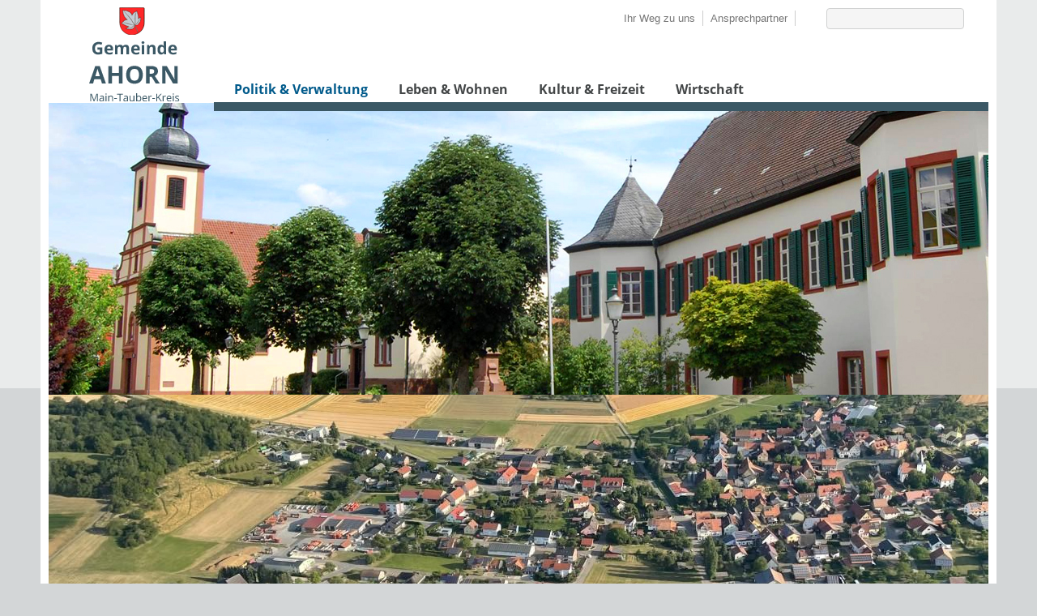

--- FILE ---
content_type: text/html;charset=UTF-8
request_url: https://www.gemeindeahorn.de/,(ankerD)/politik-und-verwaltung/rathaus/dienstleistungen-von-a-bis-z
body_size: 261915
content:
<!DOCTYPE HTML>
<!--[if lt IE 7]><html lang="de" dir="ltr" class="no-js lt-ie9 lt-ie8 lt-ie7 ie6"> <![endif]-->
<!--[if IE 7]><html lang="de" dir="ltr" class="no-js lt-ie9 lt-ie8 ie7"> <![endif]-->
<!--[if IE 8]><html lang="de" dir="ltr" class="no-js lt-ie9 ie8"> <![endif]-->
<!--[if gt IE 8]><!--><html lang="de" dir="ltr"> <!--<![endif]-->
<head>
<meta charset="UTF-8">
<meta name="viewport" content="width=device-width, initial-scale=1.0">
<meta name="generator" content="dvv-Mastertemplates 24.2.0.1-RELEASE">
<meta name="description" content="Gemeinde Ahorn im Main-Tauber-Kreis">
<meta name="author" content="Gemeinde Ahorn, Schlossstr. 26, D-74744 Ahorn">
<meta name="copyright" content="Gemeinde Ahorn, Schlossstr. 26, D-74744 Ahorn">
<meta name="og:title" content="Dienstleistungen von A-Z">
<meta name="og:description" content="Gemeinde Ahorn im Main-Tauber-Kreis">
<meta name="og:type" content="website">
<meta name="og:locale" content="de">
<meta name="og:url" content="https://gemeindeahorn.de/politik-und-verwaltung/rathaus/dienstleistungen-von-a-bis-z">
<meta name="geo.placename" content="SchlossstraÃ&#376;e 24, 74744 Ahorn, Deutschland">
<meta name="geo.region" content="DE-BW">
<meta name="geo.position" content="49.5006111;9.539312500000051">
<meta name="ICBM" content="49.5006111,9.539312500000051">
<meta name="robots" content="index, follow">
<title>Gemeinde Ahorn - Dienstleistungen von A-Z</title>
<link rel="shortcut icon" href="/site/Ahorn/resourceCached/24.2.0/img/favicon/favicon.ico">
<link rel='apple-touch-icon' sizes='57x57' href='/site/Ahorn/resourceCached/24.2.0/img/favicon/apple-icon-57x57.png'>
<link rel='apple-touch-icon' sizes='60x60' href='/site/Ahorn/resourceCached/24.2.0/img/favicon/apple-icon-60x60.png'>
<link rel='apple-touch-icon' sizes='72x72' href='/site/Ahorn/resourceCached/24.2.0/img/favicon/apple-icon-72x72.png'>
<link rel='apple-touch-icon' sizes='76x76' href='/site/Ahorn/resourceCached/24.2.0/img/favicon/apple-icon-76x76.png'>
<link rel='apple-touch-icon' sizes='114x114' href='/site/Ahorn/resourceCached/24.2.0/img/favicon/apple-icon-114x114.png'>
<link rel='apple-touch-icon' sizes='120x120' href='/site/Ahorn/resourceCached/24.2.0/img/favicon/apple-icon-120x120.png'>
<link rel='apple-touch-icon' sizes='144x144' href='/site/Ahorn/resourceCached/24.2.0/img/favicon/apple-icon-144x144.png'>
<link rel='apple-touch-icon' sizes='152x152' href='/site/Ahorn/resourceCached/24.2.0/img/favicon/apple-icon-152x152.png'>
<link rel='apple-touch-icon' sizes='180x180' href='/site/Ahorn/resourceCached/24.2.0/img/favicon/apple-icon-180x180.png'>
<link rel='icon' type='image/png' sizes='192x192' href='/site/Ahorn/resourceCached/24.2.0/img/favicon/android-icon-192x192.png'>
<link rel='icon' type='image/png' sizes='32x32' href='/site/Ahorn/resourceCached/24.2.0/img/favicon/favicon-32x32.png'>
<link rel='icon' type='image/png' sizes='96x96' href='/site/Ahorn/resourceCached/24.2.0/img/favicon/favicon-96x96.png'>
<link rel='icon' type='image/png' sizes='16x16' href='/site/Ahorn/resourceCached/24.2.0/img/favicon/favicon-16x16.png'>
<link rel='manifest' href='/site/Ahorn/resourceCached/24.2.0/img/favicon/manifest.json'>
<link rel='shortcut icon' href='/site/Ahorn/resourceCached/24.2.0/img/favicon/favicon.ico'>
<link href="/common/js/jQuery/jquery-ui-themes/1.13.2/base/jquery-ui.min.css" rel="stylesheet" type="text/css">
<link href="/site/Ahorn/resourceCached/24.2.0/css/mobile.css" rel="stylesheet" type="text/css">
<link href="/common/js/jQuery/external/bxSlider/jquery.bxslider.css" rel="stylesheet" type="text/css">
<link href="/site/Ahorn/resourceCached/24.2.0/css/master.css" rel="stylesheet" type="text/css">
<link href="/common/fontawesome/css/font-awesome.min.css" rel="stylesheet" type="text/css">
<link href="/common/js/jQuery/external/lightbox/dvv-lightbox-min.css" rel="stylesheet" type="text/css">
<script src="/common/js/jQuery/3.6.4/jquery.min.js"></script>
<script src="/common/js/jQuery/external/hoverIntent/jquery.hoverIntent.min.js"></script>
<script src="/common/js/jQuery/external/touchwipe/jquery.touchwipe.min.js"></script>
<script src="/common/js/jQuery/external/superfish/js/superfish.min.js"></script>
<script src="/common/js/jQuery/external/bxSlider/jquery.bxslider.min.js"></script>
<script src="/common/js/jQuery/external/lightbox/dvv-lightbox-min.js"></script>
<script src="/common/js/jQuery/jquery-ui/1.13.2_k1/jquery-ui.min.js"></script>
<script src="/common/js/jQuery/external/dvvUiDisclosure/disclosure.min.js"></script>
<script src="/site/Ahorn/resourceCached/24.2.0/mergedScript_de.js"></script>
<script src="/site/Ahorn/resourceCached/24.2.0/js/jquery.meanmenu.min.js"></script>
<script src="/site/Ahorn/resourceCached/24.2.0/js/jquery.scrollToTop.min.js"></script>
<script src="/site/Ahorn/resourceCached/24.2.0/js/jquery.easing.1.3.js"></script>
<script defer src="/site/Ahorn/resourceCached/24.2.0/search-autocomplete/autocomplete.js"></script>
<script>
jQuery.noConflict();
jQuery(function($) {$("a[data-lightboxgroup^='lightbox']").lightBox();});jQuery.extend(jQuery.fn.lightBox.defaults, {imageBtnPrev: "/site/Ahorn/resourceCached/24.2.0/img/apps/prev.png", imageBtnNext: "/site/Ahorn/resourceCached/24.2.0/img/apps/next.png", imageBtnClose: "/site/Ahorn/resourceCached/24.2.0/img/apps/close.png", maxHeight: "viewport", maxWidth: "viewport"});
jQuery(function(){jQuery('.basecontent-html-editor ul.sf-menu').superfish({ delay: 1800}); });
jQuery(function(){jQuery('#nav-top ul').superfish({ delay: 1800}); });
jQuery(document).ready(function(){jQuery('#header nav.ym-hlist').meanmenu({meanScreenWidth:'979'}); });
jQuery(function(){jQuery('.bxslider').bxSlider({ auto: true, pause: 7000, controls: 'true', autoControls: 'true',  mode: 'fade', speed: 2000 });});
jQuery(function(){jQuery('#toTop').scrollToTop(1000);});
jQuery(function(){jQuery('.slideBox').bxSlider({ auto: true, pause: 5000, autoHover: true, mode: 'fade', controls: 'true', slideSelector: 'div', speed: 3000 });});
jQuery(function(){jQuery('#lpSeite .leistungen .details > div').accordion({collapsible: true, active: false}); });
jQuery(function () {
    jQuery('.pbsearch-autocomplete').pbsearch_autocomplete({
        url: '/site/Ahorn/search-autocomplete/470608/index.html',
        delay: 300,
        maxTerms: 5,
        minLength: 3,
        rows: 20,
        avoidParallelRequests: true
    });
});
jQuery(window).on('load', function(){
jQuery('.image img').each(function(){var imgWidth=jQuery(this).width();if(imgWidth>0){jQuery(this).parents('.image').css({width:imgWidth});}})
});
</script>
<link href="/site/Ahorn/resourceCached/24.2.0/service-bw/css/sbw.css" rel="stylesheet" type="text/css">
<link href="/site/Ahorn/resourceCached/24.2.0/css/custom.css" rel="stylesheet" type="text/css">
</head>
<body id="node470608" class="knot_470380 verfahren-uebersicht body_node level3 id-home430741">
<div class="ym-wrapper">
<div class="outer">

	<header id="header">
	  <div class="ym-wrapper">
		<div class="ym-wbox">
	<!-- top-custom.vm start -->
<div class="ym-grid ym-noprint">
	<ul class="ym-skiplinks">
		<li><a class="ym-skip" href="#navigation">Gehe zum Navigationsbereich</a></li>
		<li><a class="ym-skip" href="">Gehe zum Inhalt</a></li>
	</ul>
</div>
<div class="ym-grid meta">

	<div class="ym-gr quicksearch">




             <div id="quicksearch" class="quicksearchdiv">
        <form action="/site/Ahorn/search/430741/index.html" class="quicksearch noprint"
          role="search" method="GET">


                <input type="hidden" name="quicksearch" value="true">
        <label for="qs_query"></label>
        <span class="nowrap">
            <input name="query" id="qs_query" class="quicksearchtext pbsearch-autocomplete"
                                   placeholder="" type="search"
>
            <input class="quicksearchimg" type="image" src="/site/Ahorn/resourceCached/24.2.0/img/links/button-search.png"
                   alt="Suche starten">
        </span>
    </form>
</div>
		<i class="fa fa-search"></i>
	</div>
  <div class="ym-gr metaNavigation">
    <nav aria-label="Top Navigation">
      <ul>
        <li><a href="/leben-und-wohnen/anfahrt" title="Anfahrt">Ihr Weg zu uns</a></li>
        <li><a href="/politik-und-verwaltung/rathaus/mitarbeiter" title="Ansprechpartner">Ansprechpartner</a></li>
        <li><a href="https://www.facebook.com/gemeindeahorn/" target="_blank" title="zur Facebook-Fanpage der Gemeinde Ahorn" aria-label="zur Facebook-Fanpage der Gemeinde Ahorn"><i class="fa fa-facebook-square"></i></a></li>
      </ul>
    </nav>
  </div>
	<div class="ym-gl logo">
		<a href="/startseite" target="_top" title="www.gemeindeahorn.de (zur Startseite)" aria-label="www.gemeindeahorn.de (zur Startseite)">
			<img src="/site/Ahorn/resourceCached/24.2.0/img/logo.png" alt="www.gemeindeahorn.de (zur Startseite)" border="0">
		</a>
	</div>
	<div class="ym-gr navigation">
		<nav class="ym-hlist" id="nav-top">
			<ul class="ym-vlist nav_430741 ebene1">
 <li class="nav_470380 ebene1 hasChild currentParent child_1"><a href="/politik-und-verwaltung">Politik &amp; Verwaltung</a>
  <ul class="nav_470380 ebene2">
   <li class="nav_470427 ebene2 hasChild child_1"><a href="/politik-und-verwaltung/politik">Politik</a>
    <ul class="nav_470427 ebene3">
     <li class="nav_470439 ebene3 child_1"><a href="/politik-und-verwaltung/politik/buergermeister">Bürgermeister</a></li>
     <li class="nav_431830 ebene3 child_2"><a href="/politik-und-verwaltung/politik/gemeinderat">Gemeinderat</a></li>
     <li class="nav_470536 ebene3 child_3"><a href="/politik-und-verwaltung/politik/ortsvorsteher">Ortsvorsteher</a></li>
     <li class="nav_470548 ebene3 child_4"><a href="/politik-und-verwaltung/politik/ortschaftsrat">Ortschaftsrat</a></li>
     <li class="nav_470560 ebene3 child_5"><a href="/politik-und-verwaltung/politik/wahlen">Wahlen</a></li>
    </ul></li>
   <li class="nav_470572 ebene2 hasChild currentParent child_2"><a href="/politik-und-verwaltung/rathaus">Rathaus</a>
    <ul class="nav_470572 ebene3">
     <li class="nav_431746 ebene3 child_6"><a href="/politik-und-verwaltung/rathaus/oeffnungszeiten">Öffnungszeiten</a></li>
     <li class="nav_470596 ebene3 child_2"><a href="/politik-und-verwaltung/rathaus/mitarbeiter">Mitarbeiter</a></li>
     <li class="nav_871270 ebene3 child_3"><a href="/politik-und-verwaltung/rathaus/heiraten+in+ahorn">Heiraten in Ahorn</a></li>
     <li class="nav_670126 ebene3 child_4"><a href="/politik-und-verwaltung/rathaus/informationen-und-vordrucke">Informationen &amp; Vordrucke </a></li>
     <li class="nav_470608 ebene3 current child_5"><a aria-current="page" class="active" href="/politik-und-verwaltung/rathaus/dienstleistungen-von-a-bis-z">Dienstleistungen von A-Z</a></li>
     <li class="nav_470620 ebene3 child_6"><a href="/politik-und-verwaltung/rathaus/service-bw">Service-BW</a></li>
     <li class="nav_542652 ebene3 child_7"><a href="/politik-und-verwaltung/rathaus/lebenslagen">Lebenslagen</a></li>
     <li class="nav_985291 ebene3 child_8"><a href="/985291">Datenschutz</a></li>
     <li class="nav_1379045 ebene3 child_9"><a href="/politik-und-verwaltung/rathaus/barrierefreiheit">Barrierefreiheit</a></li>
    </ul></li>
   <li class="nav_471298 ebene2 hasChild child_3"><a href="/politik-und-verwaltung/aktuelle-meldungen">Aktuelle Meldungen</a>
    <ul class="nav_471298 ebene3">
     <li class="nav_431230 ebene3 child_10"><a href="/politik-und-verwaltung/aktuelle-meldungen/neues-aus-der-verwaltung">Neues aus der Verwaltung</a></li>
     <li class="nav_431218 ebene3 child_2"><a href="/politik-und-verwaltung/aktuelle-meldungen/mitteilungsblatt">Mitteilungsblatt</a></li>
     <li class="nav_431206 ebene3 child_3"><a href="/politik-und-verwaltung/aktuelle-meldungen/veranstaltungskalender">Veranstaltungskalender</a></li>
    </ul></li>
   <li class="nav_431986 ebene2 child_4"><a href="/politik-und-verwaltung/satzungen">Satzungen</a></li>
   <li class="nav_470656 ebene2 child_5"><a href="/politik-und-verwaltung/oeffentliche-bekanntmachungen">Öffentliche Bekanntmachungen</a></li>
   <li class="nav_753725 ebene2 child_6"><a href="/politik-und-verwaltung/ausschreibungen">Ausschreibungen</a></li>
   <li class="nav_1226177 ebene2 child_7"><a href="/politik-und-verwaltung/stellenangebote">Stellenangebote</a></li>
  </ul></li>
 <li class="nav_470668 ebene1 hasChild child_2"><a href="/leben-und-wohnen">Leben &amp; Wohnen</a>
  <ul class="nav_470668 ebene2">
   <li class="nav_470680 ebene2 child_8"><a href="/leben-und-wohnen/die-gemeinde">Die Gemeinde</a></li>
   <li class="nav_470692 ebene2 child_2"><a href="/leben-und-wohnen/anfahrt">Anfahrt</a></li>
   <li class="nav_470704 ebene2 hasChild child_3"><a href="/leben-und-wohnen/versorgung-und-verkehr">Versorgung &amp; Verkehr</a>
    <ul class="nav_470704 ebene3">
     <li class="nav_689110 ebene3 child_4"><a href="/leben-und-wohnen/versorgung-und-verkehr/buergerbus">Bürgerbus</a></li>
     <li class="nav_1434687 ebene3 child_2"><a href="/leben-und-wohnen/versorgung-und-verkehr/netzmonitor">NETZMonitor</a></li>
    </ul></li>
   <li class="nav_470716 ebene2 hasChild child_4"><a href="/leben-und-wohnen/bauen-und-wohnen">Bauen &amp; Wohnen</a>
    <ul class="nav_470716 ebene3">
     <li class="nav_470728 ebene3 child_3"><a href="/leben-und-wohnen/bauen-und-wohnen/aktuelle-offenlage">Aktuelle Offenlage</a></li>
     <li class="nav_470740 ebene3 child_2"><a href="/leben-und-wohnen/bauen-und-wohnen/flaechennutzungsplan">Flächennutzungsplan</a></li>
     <li class="nav_470752 ebene3 child_3"><a href="/leben-und-wohnen/bauen-und-wohnen/baugebiete">Baugebiete</a></li>
     <li class="nav_538794 ebene3 child_4"><a href="/leben-und-wohnen/bauen-und-wohnen/bodenrichtwerte+_+gutachterausschuss">Bodenrichtwerte / Gutachterausschuss</a></li>
     <li class="nav_470776 ebene3 child_5"><a href="/leben-und-wohnen/bauen-und-wohnen/immobilien">Immobilien</a></li>
    </ul></li>
   <li class="nav_470788 ebene2 hasChild child_5"><a href="/leben-und-wohnen/einrichtungen-der-gemeinde">Einrichtungen der Gemeinde</a>
    <ul class="nav_470788 ebene3">
     <li class="nav_470800 ebene3 child_6"><a href="/leben-und-wohnen/einrichtungen-der-gemeinde/feuerwehr">Feuerwehr</a></li>
     <li class="nav_470812 ebene3 child_2"><a href="/leben-und-wohnen/einrichtungen-der-gemeinde/friedhoefe">Friedhöfe</a></li>
     <li class="nav_470824 ebene3 child_3"><a href="/leben-und-wohnen/einrichtungen-der-gemeinde/hallen-und-saele">Hallen &amp; Säle</a></li>
     <li class="nav_470836 ebene3 child_4"><a href="/leben-und-wohnen/einrichtungen-der-gemeinde/seniorenwohnanlage">Seniorenwohnanlage</a></li>
    </ul></li>
   <li class="nav_470848 ebene2 hasChild child_6"><a href="/leben-und-wohnen/bildung-und-betreuung">Bildung &amp; Betreuung</a>
    <ul class="nav_470848 ebene3">
     <li class="nav_470860 ebene3 child_5"><a href="/leben-und-wohnen/bildung-und-betreuung/kinderbetreuung">Kinderbetreuung</a></li>
     <li class="nav_470872 ebene3 child_2"><a href="/leben-und-wohnen/bildung-und-betreuung/schule">Schule</a></li>
     <li class="nav_470884 ebene3 child_3"><a href="/leben-und-wohnen/bildung-und-betreuung/ferienprogramm">Ferienprogramm</a></li>
    </ul></li>
   <li class="nav_470896 ebene2 hasChild child_7"><a href="/leben-und-wohnen/gesundheit-und-soziales">Gesundheit &amp; Soziales</a>
    <ul class="nav_470896 ebene3">
     <li class="nav_1295206 ebene3 child_4"><a href="/leben-und-wohnen/gesundheit-und-soziales/familie">Familie </a></li>
     <li class="nav_470908 ebene3 child_2"><a href="/leben-und-wohnen/gesundheit-und-soziales/bereitschaftsdienst">Bereitschaftsdienst</a></li>
     <li class="nav_470920 ebene3 child_3"><a href="/leben-und-wohnen/gesundheit-und-soziales/medizinische-versorgung">Medizinische Versorgung</a></li>
     <li class="nav_470932 ebene3 child_4"><a href="/leben-und-wohnen/gesundheit-und-soziales/kirchen">Kirchen</a></li>
     <li class="nav_974358 ebene3 child_5"><a href="/leben-und-wohnen/gesundheit-und-soziales/familiennetzwerk+boxberg-ahorn">Familiennetzwerk Boxberg-Ahorn</a></li>
    </ul></li>
  </ul></li>
 <li class="nav_470944 ebene1 hasChild child_3"><a href="/kultur-und-freizeit">Kultur &amp; Freizeit</a>
  <ul class="nav_470944 ebene2">
   <li class="nav_470956 ebene2 hasChild child_8"><a href="/kultur-und-freizeit/veranstaltungen">Veranstaltungen</a>
    <ul class="nav_470956 ebene3">
     <li class="nav_628378 ebene3 child_6"><a href="/628378">Veranstaltungskalender</a></li>
    </ul></li>
   <li class="nav_470992 ebene2 hasChild child_2"><a href="/kultur-und-freizeit/freizeit">Freizeit</a>
    <ul class="nav_470992 ebene3">
     <li class="nav_471016 ebene3 child_2"><a href="/kultur-und-freizeit/freizeit/sportstaetten+_+spielplaetze">Sportstätten &amp; Spielplätze</a></li>
     <li class="nav_471028 ebene3 child_2"><a href="/kultur-und-freizeit/freizeit/grillplaetze+_+huetten">Grillplätze &amp; Hütten</a></li>
     <li class="nav_471040 ebene3 child_3"><a href="/kultur-und-freizeit/freizeit/schwimmbad">Schwimmbad</a></li>
     <li class="nav_471052 ebene3 child_4"><a href="/kultur-und-freizeit/freizeit/jugendraeume">Jugendräume</a></li>
     <li class="nav_471064 ebene3 child_5"><a href="/kultur-und-freizeit/freizeit/kirchliche+jugendangebote">Kirchliche Jugendangebote</a></li>
     <li class="nav_471076 ebene3 child_6"><a href="/kultur-und-freizeit/freizeit/sonstiges">Sonstiges</a></li>
    </ul></li>
   <li class="nav_471088 ebene2 hasChild child_3"><a href="/kultur-und-freizeit/kultur">Kultur</a>
    <ul class="nav_471088 ebene3">
     <li class="nav_471100 ebene3 child_7"><a href="/kultur-und-freizeit/kultur/literatur">Literatur</a></li>
     <li class="nav_471112 ebene3 child_2"><a href="/kultur-und-freizeit/kultur/heimatmuseum+berolzheim">Heimatmuseum Berolzheim</a></li>
     <li class="nav_540524 ebene3 child_3"><a href="/kultur-und-freizeit/kultur/historische+bildergalerie">Historische Bildergalerie</a></li>
    </ul></li>
   <li class="nav_471124 ebene2 child_4"><a href="/kultur-und-freizeit/vereine">Vereine</a></li>
   <li class="nav_471136 ebene2 hasChild child_5"><a href="/kultur-und-freizeit/tourismus">Tourismus</a>
    <ul class="nav_471136 ebene3">
     <li class="nav_471160 ebene3 child_4"><a href="/kultur-und-freizeit/tourismus/rad-und-wanderwege">Rad- &amp; Wanderwege</a></li>
     <li class="nav_471172 ebene3 child_2"><a href="/kultur-und-freizeit/tourismus/gastronomie-unterkuenfte">Gastronomie / Unterkünfte</a></li>
    </ul></li>
   <li class="nav_1473635 ebene2 child_6"><a href="/1473635">Freundeskreis Ahorn-Plesder</a></li>
  </ul></li>
 <li class="nav_471271 ebene1 hasChild child_4"><a href="/wirtschaft">Wirtschaft</a>
  <ul class="nav_471271 ebene2">
   <li class="nav_432034 ebene2 hasChild child_7"><a href="/wirtschaft/gewerbe">Gewerbe</a>
    <ul class="nav_432034 ebene3">
     <li class="nav_471184 ebene3 child_3"><a href="/wirtschaft/gewerbe/wirtschaftsstandort">Wirtschaftsstandort</a></li>
     <li class="nav_471196 ebene3 child_2"><a href="/wirtschaft/gewerbe/gewerbeflaechen">Gewerbeflächen</a></li>
    </ul></li>
   <li class="nav_471208 ebene2 child_2"><a href="/wirtschaft/unternehmen">Unternehmen</a></li>
   <li class="nav_471220 ebene2 hasChild child_3"><a href="/wirtschaft/wirtschaftsfoerderung">Wirtschaftsförderung</a>
    <ul class="nav_471220 ebene3">
     <li class="nav_471232 ebene3 child_3"><a href="/wirtschaft/wirtschaftsfoerderung/elr+schwerpunktgemeinde">ELR Schwerpunktgemeinde</a></li>
     <li class="nav_471244 ebene3 child_2"><a href="/wirtschaft/wirtschaftsfoerderung/leader">LEADER</a></li>
    </ul></li>
  </ul></li>
</ul>
		</nav>
	</div>
</div>
	<div class="ym-grid stage">
		<a id="anker432199"></a><div class="composedcontent-dvv-row subcolumns linearize-level-2" id="row_432199">
  <div id="id432200" class="ym-g100">
    <div class="subcl"><a id="anker432200"></a>
      <div class="composedcontent-dvv-column2 subrows bxslider" id="col_432200">
        <div id="id560827">
          <div><a id="anker560827"></a>
            <article class="composedcontent-dvv-box boxborder block_560827" id="cc_560827">
              <div id="boxid456127" class="boxChild"><figure class="basecontent-image image" id="anker456127"><div class='image-inner' id='img_456127'><img alt="Rathaus/Schloss in Eubigheim, daneben die katholische Kirche Eubigheim" src="/site/Ahorn/get/params_E1970567091/456127/bild1.jpg" title="Rathaus/Schloss in Eubigheim, daneben die katholische Kirche Eubigheim"></div></figure></div>
            </article>
          </div>
        </div>
        <div id="id1146706">
          <div><a id="anker1146706"></a>
            <article class="composedcontent-dvv-box boxborder block_1146706" id="cc_1146706">
              <div id="boxid1146755" class="boxChild"><figure class="basecontent-image image resized resizedW1380 resizedH427" id="anker1146755"><div class='image-inner' id='img_1146755'><a data-caption="caption_1146755" data-lightboxgroup="lightbox" href="/site/Ahorn/get/params_E-1479085481/1146755/Schillingstadt-Luftbild-bearbeitet.png" title="Original-Bild anzeigen"><img alt="" src="/site/Ahorn/data/430741/resize/Schillingstadt-Luftbild-bearbeitet.png?f=%2Fsite%2FAhorn%2Fget%2Fparams_E-1479085481%2F1146755%2FSchillingstadt-Luftbild-bearbeitet.png&amp;w=1380&amp;h=427&amp;m=C" title="Schillingstadt Luftbild"><span class="zoomIcon"></span></a></div></figure></div>
            </article>
          </div>
        </div>
        <div id="id560835">
          <div><a id="anker560835"></a>
            <article class="composedcontent-dvv-box boxborder block_560835" id="cc_560835">
              <div id="boxid566084" class="boxChild"><figure class="basecontent-image image resized resizedW1380 resizedH427" id="anker566084"><div class='image-inner' id='img_566084'><a data-caption="caption_566084" data-lightboxgroup="lightbox" href="/site/Ahorn/get/params_E-1023000909/566084/%21Blick%20vom%20Galgenberg%20auf%20Hohenstadt.jpg" title="Original-Bild anzeigen"><img alt="BIick vom Galgenberg auf Hohenenstadt" src="/site/Ahorn/data/430741/resize/!Blick%20vom%20Galgenberg%20auf%20Hohenstadt.jpg?f=%2Fsite%2FAhorn%2Fget%2Fparams_E-1023000909%2F566084%2F%2521Blick%2520vom%2520Galgenberg%2520auf%2520Hohenstadt.jpg&amp;w=1380&amp;h=427&amp;m=C" title="BIick vom Galgenberg auf Hohenenstadt"><span class="zoomIcon"></span></a></div>
  <figcaption class="caption" id="caption_566084">BIick vom Galgenberg auf Hohenstadt</figcaption>
</figure></div>
            </article>
          </div>
        </div>
        <div id="id1269151">
          <div><a id="anker1269151"></a>
            <article class="composedcontent-dvv-box boxborder block_1269151" id="cc_1269151">
              <div id="boxid1269155" class="boxChild"><figure class="basecontent-image image resized resizedW1380 resizedH427" id="anker1269155"><div class='image-inner' id='img_1269155'><a data-caption="caption_1269155" data-lightboxgroup="lightbox" href="/site/Ahorn/get/params_E-215582109/1269155/Berolzheim-Luftbild%20bearbeitet.png" title="Original-Bild anzeigen"><img alt="" src="/site/Ahorn/data/430741/resize/Berolzheim-Luftbild%20bearbeitet.png?f=%2Fsite%2FAhorn%2Fget%2Fparams_E-215582109%2F1269155%2FBerolzheim-Luftbild%2520bearbeitet.png&amp;w=1380&amp;h=427&amp;m=C" title="Berolzheim Luftbild"><span class="zoomIcon"></span></a></div></figure></div>
            </article>
          </div>
        </div>
        <div id="id566087">
          <div><a id="anker566087"></a>
            <article class="composedcontent-dvv-box boxborder block_566087" id="cc_566087">
              <div id="boxid586208" class="boxChild"><figure class="basecontent-image image resized resizedW1380 resizedH427" id="anker586208"><div class='image-inner' id='img_586208'><a data-caption="caption_586208" data-lightboxgroup="lightbox" href="/site/Ahorn/get/params_E-366822694/586208/%21Morgens%20im%20Ahornwald.jpg" title="Original-Bild anzeigen"><img alt="Sonnenschein am Morgen im Ahornwald " src="/site/Ahorn/data/430741/resize/!Morgens%20im%20Ahornwald.jpg?f=%2Fsite%2FAhorn%2Fget%2Fparams_E-366822694%2F586208%2F%2521Morgens%2520im%2520Ahornwald.jpg&amp;w=1380&amp;h=427&amp;m=C" title="Sonnenschein am Morgen im Ahornwald "><span class="zoomIcon"></span></a></div>
  <figcaption class="caption" id="caption_586208">Sonnenschein am Morgen im Ahornwald </figcaption>
</figure></div>
            </article>
          </div>
        </div>
        <div id="id1271041">
          <div><a id="anker1271041"></a>
            <article class="composedcontent-dvv-box boxborder block_1271041" id="cc_1271041">
              <div id="boxid1271045" class="boxChild"><figure class="basecontent-image image resized resizedW1380 resizedH427" id="anker1271045"><div class='image-inner' id='img_1271045'><a data-caption="caption_1271045" data-lightboxgroup="lightbox" href="/site/Ahorn/get/params_E-1820696368/1271045/Buch-Luftbild%20bearbeitet.png" title="Original-Bild anzeigen"><img alt="" src="/site/Ahorn/data/430741/resize/Buch-Luftbild%20bearbeitet.png?f=%2Fsite%2FAhorn%2Fget%2Fparams_E-1820696368%2F1271045%2FBuch-Luftbild%2520bearbeitet.png&amp;w=1380&amp;h=427&amp;m=C" title="Buch Luftbild"><span class="zoomIcon"></span></a></div></figure></div>
            </article>
          </div>
        </div>
        <div id="id560831">
          <div><a id="anker560831"></a>
            <article class="composedcontent-dvv-box boxborder block_560831" id="cc_560831">
              <div id="boxid566071" class="boxChild"><figure class="basecontent-image image resized resizedW1380 resizedH427" id="anker566071"><div class='image-inner' id='img_566071'><a data-caption="caption_566071" data-lightboxgroup="lightbox" href="/site/Ahorn/get/params_E114497093/566071/Winter%201.png" title="Original-Bild anzeigen"><img alt="Winterbild" src="/site/Ahorn/data/430741/resize/Winter%201.png?f=%2Fsite%2FAhorn%2Fget%2Fparams_E114497093%2F566071%2FWinter%25201.png&amp;w=1380&amp;h=427&amp;m=C" title="Winterbild"><span class="zoomIcon"></span></a></div></figure></div>
            </article>
          </div>
        </div>
        <div id="id973345">
          <div><a id="anker973345"></a>
            <article class="composedcontent-dvv-box boxborder block_973345" id="cc_973345">
              <div id="boxid973353" class="boxChild"><figure class="basecontent-image image" id="anker973353"><div class='image-inner' id='img_973353'><img alt="" src="/site/Ahorn/get/params_E790881547/973353/Panoramabild%20Eubigheim.jpg"></div></figure></div>
            </article>
          </div>
        </div>
        <div id="id566063">
          <div><a id="anker566063"></a>
            <article class="composedcontent-dvv-box boxborder block_566063" id="cc_566063">
              <div id="boxid566070" class="boxChild"><figure class="basecontent-image image resized resizedW1380 resizedH427" id="anker566070"><div class='image-inner' id='img_566070'><a data-caption="caption_566070" data-lightboxgroup="lightbox" href="/site/Ahorn/get/params_E-192180791/566070/Eubigheim%20Bach2.png" title="Original-Bild anzeigen"><img alt="Bach in Eubigheim mit blühenden Blumen" src="/site/Ahorn/data/430741/resize/Eubigheim%20Bach2.png?f=%2Fsite%2FAhorn%2Fget%2Fparams_E-192180791%2F566070%2FEubigheim%2520Bach2.png&amp;w=1380&amp;h=427&amp;m=C" title="Bach in Eubigheim mit blühenden Blumen"><span class="zoomIcon"></span></a></div></figure></div>
            </article>
          </div>
        </div>
        <div id="id1271048">
          <div><a id="anker1271048"></a>
            <article class="composedcontent-dvv-box boxborder block_1271048" id="cc_1271048">
              <div id="boxid1271053" class="boxChild"><figure class="basecontent-image image resized resizedW1380 resizedH427" id="anker1271053"><div class='image-inner' id='img_1271053'><a data-caption="caption_1271053" data-lightboxgroup="lightbox" href="/site/Ahorn/get/params_E-1506658411/1271053/Hohenstadt-Luftbild%20bearbeitet.png" title="Original-Bild anzeigen"><img alt="" src="/site/Ahorn/data/430741/resize/Hohenstadt-Luftbild%20bearbeitet.png?f=%2Fsite%2FAhorn%2Fget%2Fparams_E-1506658411%2F1271053%2FHohenstadt-Luftbild%2520bearbeitet.png&amp;w=1380&amp;h=427&amp;m=C" title="Hohenstadt Luftbild"><span class="zoomIcon"></span></a></div></figure></div>
            </article>
          </div>
        </div>
        <div id="id1271056">
          <div><a id="anker1271056"></a>
            <article class="composedcontent-dvv-box boxborder block_1271056" id="cc_1271056">
              <div id="boxid1271060" class="boxChild"><figure class="basecontent-image image resized resizedW1380 resizedH427" id="anker1271060"><div class='image-inner' id='img_1271060'><a data-caption="caption_1271060" data-lightboxgroup="lightbox" href="/site/Ahorn/get/params_E-964942322/1271060/Eubigheim-Luftbild%20bearbeitet.png" title="Original-Bild anzeigen"><img alt="" src="/site/Ahorn/data/430741/resize/Eubigheim-Luftbild%20bearbeitet.png?f=%2Fsite%2FAhorn%2Fget%2Fparams_E-964942322%2F1271060%2FEubigheim-Luftbild%2520bearbeitet.png&amp;w=1380&amp;h=427&amp;m=C"><span class="zoomIcon"></span></a></div></figure></div>
            </article>
          </div>
        </div>
      </div>
    </div>
  </div>
</div>
	</div>
<!-- top-custom.vm end -->
		</div>
	  </div>
	</header>

	<div id="main" class="ym-clearfix" role="main">
	  <div class="ym-wrapper">

		<div class="wayhome noprint"><span class="wayhome">
<span class="nav_430741"><a href="/startseite">Startseite</a></span>
 &rsaquo; <span class="nav_470380"><a href="/politik-und-verwaltung">Politik &amp; Verwaltung</a></span>
 &rsaquo; <span class="nav_470572"><a href="/politik-und-verwaltung/rathaus">Rathaus</a></span>
 &rsaquo; <span class="nav_470608 current"><span aria-current="page" class="active">Dienstleistungen von A-Z</span></span>
</span>
</div>
		<div class="ym-column">


		  			<div class="ym-col2">
		  			  <div class="ym-cbox">
				<!-- content-custom.vm start -->
<a id="pageTop"></a>
<section id="content">
<a id="anker470612"></a><article class="composedcontent-standardseite-ahorn block_470612" id="cc_470612">
  <h1 class="basecontent-headline" id="anker470613">Dienstleistungen von A-Z</h1>


  <h2 class="basecontent-sub-heading" id="anker470614">Hier erhalten Sie verschiedene Vordrucke und Formulare:</h2>
</article>
    <!-- url_module = /service-bw/index.vm -->
<div class="verfahren">
                        <h1 class="modul">Leistungen</h1>

                    <div aria-label="Register" class="folderRegister ym-noprint ui-widget" role="navigation">  <a class="ym-skiplinks" href="#rb1end">Alphabetisches Register überspringen</a>  <span class="ui-corner-all ui-state-default"><a class="aktiv padMe" href="#ankerA" title="Buchstabe A">A</a></span>  <span class="ui-corner-all ui-state-default"><a class="aktiv padMe" href="#ankerB" title="Buchstabe B">B</a></span>  <span class="ui-corner-all ui-state-default"><a class="aktiv padMe" href="#ankerC" title="Buchstabe C">C</a></span>  <span class="ui-corner-all ui-state-default"><a class="aktiv padMe" href="#ankerD" title="Buchstabe D">D</a></span>  <span class="ui-corner-all ui-state-default"><a class="aktiv padMe" href="#ankerE" title="Buchstabe E">E</a></span>  <span class="ui-corner-all ui-state-default"><a class="aktiv padMe" href="#ankerF" title="Buchstabe F">F</a></span>  <span class="ui-corner-all ui-state-default"><a class="aktiv padMe" href="#ankerG" title="Buchstabe G">G</a></span>  <span class="ui-corner-all ui-state-default"><a class="aktiv padMe" href="#ankerH" title="Buchstabe H">H</a></span>  <span class="ui-corner-all ui-state-default"><a class="aktiv padMe" href="#ankerI" title="Buchstabe I">I</a></span>  <span class="ui-corner-all ui-state-default"><a class="aktiv padMe" href="#ankerJ" title="Buchstabe J">J</a></span>  <span class="ui-corner-all ui-state-default"><a class="aktiv padMe" href="#ankerK" title="Buchstabe K">K</a></span>  <span class="ui-corner-all ui-state-default"><a class="aktiv padMe" href="#ankerL" title="Buchstabe L">L</a></span>  <span class="ui-corner-all ui-state-default"><a class="aktiv padMe" href="#ankerM" title="Buchstabe M">M</a></span>  <span class="ui-corner-all ui-state-default"><a class="aktiv padMe" href="#ankerN" title="Buchstabe N">N</a></span>  <span class="ui-corner-all ui-state-default"><a class="aktiv padMe" href="#ankerO" title="Buchstabe O">O</a></span>  <span class="ui-corner-all ui-state-default"><a class="aktiv padMe" href="#ankerP" title="Buchstabe P">P</a></span>  <span class="ui-corner-all ui-state-default"><a class="aktiv padMe" href="#ankerQ" title="Buchstabe Q">Q</a></span>  <span class="ui-corner-all ui-state-default"><a class="aktiv padMe" href="#ankerR" title="Buchstabe R">R</a></span>  <span class="ui-corner-all ui-state-default"><a class="aktiv padMe" href="#ankerS" title="Buchstabe S">S</a></span>  <span class="ui-corner-all ui-state-default"><a class="aktiv padMe" href="#ankerT" title="Buchstabe T">T</a></span>  <span class="ui-corner-all ui-state-default"><a class="aktiv padMe" href="#ankerU" title="Buchstabe U">U</a></span>  <span class="ui-corner-all ui-state-default"><a class="aktiv padMe" href="#ankerV" title="Buchstabe V">V</a></span>  <span class="ui-corner-all ui-state-default"><a class="aktiv padMe" href="#ankerW" title="Buchstabe W">W</a></span>  <span class="ui-corner-all ui-state-default"><span aria-hidden="true" class="padMe ui-state-disabled">X</span></span>  <span class="ui-corner-all ui-state-default"><span aria-hidden="true" class="padMe ui-state-disabled">Y</span></span>  <span class="ui-corner-all ui-state-default"><a class="aktiv padMe" href="#ankerZ" title="Buchstabe Z">Z</a></span>  <a id="rb1end"></a></div>
                                <form class="search" action="#">
                <label for="leistungSearch">Leistungen suchen</label>
                <input type="search" id="leistungSearch" onkeyup="leistungenSearch()"
                       placeholder="" role="search">
                            </form>
                             <div><a class='lpAnkerZiel' name='ankerA'></a><h2>A</h2><ul class='leistungen'>
                    <li><a href="/-/dienstleistungen-von-a-bis-z/abbrennen-von-pyrotechnischen-gegenstaenden-als-erlaubnis--oder-befaehigungsscheininhaber-anzeigen/vbid946">Abbrennen von pyrotechnischen Gegenständen als Erlaubnis- oder Befähigungsscheininhaber anzeigen</a></li>

                    <li><a href="/-/dienstleistungen-von-a-bis-z/abendgymnasium---aufnahme-beantragen/vbid941">Abendgymnasium - Aufnahme beantragen</a></li>

                    <li><a href="/-/dienstleistungen-von-a-bis-z/abfallentsorgernummer-beantragen/vbid6018729">Abfallentsorgernummer beantragen</a></li>

                    <li><a href="/-/dienstleistungen-von-a-bis-z/abfallerzeugernummer-beantragen/vbid6018727">Abfallerzeugernummer beantragen</a></li>

                    <li><a href="/-/dienstleistungen-von-a-bis-z/abgabe-fuer-den-deutschen-weinfonds-entrichten/vbid638">Abgabe für den Deutschen Weinfonds entrichten</a></li>

                    <li><a href="/-/dienstleistungen-von-a-bis-z/abgeltungsteuer---nichtveranlagungs-bescheinigung-beantragen/vbid172">Abgeltungsteuer - Nichtveranlagungs-Bescheinigung beantragen</a></li>

                    <li><a href="/-/dienstleistungen-von-a-bis-z/abgeschlossenheitsbescheinigung-zur-aufteilung-eines-gebaeudes-beantragen/vbid1914">Abgeschlossenheitsbescheinigung zur Aufteilung eines Gebäudes beantragen</a></li>

                    <li><a href="/-/dienstleistungen-von-a-bis-z/abschriften-ablichtungen-vervielfaeltigungen-und-negative-amtlich-beglaubigen-lassen/vbid468">Abschriften, Ablichtungen, Vervielfältigungen und Negative amtlich beglaubigen lassen</a></li>

                    <li><a href="/-/dienstleistungen-von-a-bis-z/abwasser-entsorgen/vbid1767">Abwasser entsorgen</a></li>

                    <li><a href="/-/dienstleistungen-von-a-bis-z/abwasserbeseitigung---dezentrale-beseitigung-von-regenwasser-beantragen-oder-anzeigen/vbid1543">Abwasserbeseitigung - dezentrale Beseitigung von Regenwasser beantragen oder anzeigen</a></li>

                    <li><a href="/-/dienstleistungen-von-a-bis-z/abweichende-regelungen-zum-schichtbetrieb-beantragen/vbid6022869">Abweichende Regelungen zum Schichtbetrieb beantragen</a></li>

                    <li><a href="/-/dienstleistungen-von-a-bis-z/abweichende-ruhezeit-beantragen/vbid6022871">Abweichende Ruhezeit beantragen</a></li>

                    <li><a href="/-/dienstleistungen-von-a-bis-z/adoption---akteneinsicht-beantragen/vbid1208">Adoption - Akteneinsicht beantragen</a></li>

                    <li><a href="/-/dienstleistungen-von-a-bis-z/adoption---sich-als-adoptiveltern-bewerben/vbid1073">Adoption - sich als Adoptiveltern bewerben</a></li>

                    <li><a href="/-/dienstleistungen-von-a-bis-z/adoption-eines-auslaendischen-kindes---beurkundung-im-geburtenregister-beantragen/vbid1195">Adoption eines ausländischen Kindes - Beurkundung im Geburtenregister beantragen</a></li>

                    <li><a href="/-/dienstleistungen-von-a-bis-z/adoption-eines-auslaendischen-kindes---umwandlung-einer-schwachen-in-eine-starke-adoption-beantragen/vbid1127">Adoption eines ausländischen Kindes - Umwandlung einer schwachen in eine starke Adoption beantragen</a></li>

                    <li><a href="/-/dienstleistungen-von-a-bis-z/adoption-eines-deutschen-kindes---beurkundung-von-amts-wegen/vbid447">Adoption eines deutschen Kindes - Beurkundung von Amts wegen</a></li>

                    <li><a href="/-/dienstleistungen-von-a-bis-z/adoption-eines-erwachsenen-menschen-beantragen/vbid1177">Adoption eines erwachsenen Menschen beantragen</a></li>

                    <li><a href="/-/dienstleistungen-von-a-bis-z/adoptionspflege-eines-minderjaehrigen-kindes-aufnehmen/vbid1105">Adoptionspflege eines minderjährigen Kindes aufnehmen</a></li>

                    <li><a href="/-/dienstleistungen-von-a-bis-z/adressaenderung-auf-der-eid-karte-beantragen-/vbid6019491">Adressänderung auf der eID-Karte beantragen </a></li>

                    <li><a href="/-/dienstleistungen-von-a-bis-z/adressbuch---eintrag-sperren-lassen/vbid975">Adressbuch - Eintrag sperren lassen</a></li>

                    <li><a href="/-/dienstleistungen-von-a-bis-z/akademische-gesundheitsberufe---anerkennung-der-weiterbildung-beantragen/vbid1781">Akademische Gesundheitsberufe - Anerkennung der Weiterbildung beantragen</a></li>

                    <li><a href="/-/dienstleistungen-von-a-bis-z/akademische-grade-titel-und-bezeichnungen-bei-anerkannten-spaetaussiedlern---gradumwandlungen-beantragen/vbid868">Akademische Grade, Titel und Bezeichnungen bei anerkannten Spätaussiedlern - Gradumwandlungen beantragen</a></li>

                    <li><a href="/-/dienstleistungen-von-a-bis-z/akademische-grade-titel-und-bezeichnungen-von-auslaendischen-hochschulen-fuehren/vbid502">Akademische Grade, Titel und Bezeichnungen von ausländischen Hochschulen führen</a></li>

                    <li><a href="/-/dienstleistungen-von-a-bis-z/akteneinsicht-in-und-ausserhalb-von-verwaltungsverfahren-beantragen/vbid685">Akteneinsicht in und außerhalb von Verwaltungsverfahren beantragen</a></li>

                    <li><a href="/-/dienstleistungen-von-a-bis-z/allgemein-bildende-schulen---zur-abendrealschule-anmelden/vbid494">Allgemein bildende Schulen - zur Abendrealschule anmelden</a></li>

                    <li><a href="/-/dienstleistungen-von-a-bis-z/als-berechtigte-person-fahrzeugregisterauskunft-halterauskunft-beantragen/vbid6022739">Als berechtigte Person Fahrzeugregisterauskunft (Halterauskunft) beantragen</a></li>

                    <li><a href="/-/dienstleistungen-von-a-bis-z/als-servicedienstleisterin-oder-servicedienstleister-im-rahmen-der-geldwaescheaufsicht-registrieren/vbid6024929">Als Servicedienstleisterin oder Servicedienstleister im Rahmen der Geldwäscheaufsicht registrieren</a></li>

                    <li><a href="/-/dienstleistungen-von-a-bis-z/[base64]/vbid2667">Altenpfleger, Arbeitserzieher, Haus- und Familienpfleger, Heilerziehungsassistent, Heilpädagoge, Jugend- und Heimerzieher, Sozialarbeiter, Sozialpädagoge mit ausländischer Berufsausbildung – Erlaubnis zur Führung der Berufsbezeichnung beantragen</a></li>

                    <li><a href="/-/dienstleistungen-von-a-bis-z/altersrente---rente-bei-vorzeitigem-eintritt-in-den-ruhestand-beantragen/vbid1797">Altersrente - Rente bei vorzeitigem Eintritt in den Ruhestand beantragen</a></li>

                    <li><a href="/-/dienstleistungen-von-a-bis-z/altersrente-fuer-besonders-langjaehrig-versicherte-beantragen-/vbid2307">Altersrente für besonders langjährig Versicherte beantragen </a></li>

                    <li><a href="/-/dienstleistungen-von-a-bis-z/altersrente-fuer-schwerbehinderte-menschen-beantragen/vbid1251">Altersrente für schwerbehinderte Menschen beantragen</a></li>

                    <li><a href="/-/dienstleistungen-von-a-bis-z/andere-strafanzeige-stellen/vbid6016245">Andere Strafanzeige stellen</a></li>

                    <li><a href="/-/dienstleistungen-von-a-bis-z/aenderung-bezueglich-des-betriebs-gentechnischer-anlagen-mitteilen/vbid6024105">Änderung bezüglich des Betriebs gentechnischer Anlagen mitteilen</a></li>

                    <li><a href="/-/dienstleistungen-von-a-bis-z/aenderung-der-gemeinschaftslizenz-oder-erlaubnisurkunde-fuer-den-gewerblichen-gueterkraftverkehr-beantragen/vbid6025205">Änderung der Gemeinschaftslizenz oder Erlaubnisurkunde für den gewerblichen Güterkraftverkehr beantragen</a></li>

                    <li><a href="/-/dienstleistungen-von-a-bis-z/aenderung-des-entwicklungsziels-einer-oekokonto-massnahme-beantragen/vbid6022055">Änderung des Entwicklungsziels einer Ökokonto-Maßnahme beantragen</a></li>

                    <li><a href="/-/dienstleistungen-von-a-bis-z/aenderung-des-wohnsitzes-innerhalb-derselben-stadt-oder-gemeinde-melden/vbid884">Änderung des Wohnsitzes innerhalb derselben Stadt oder Gemeinde melden</a></li>

                    <li><a href="/-/dienstleistungen-von-a-bis-z/aenderung-nach-beantragung-oder-bei-bezug-von-buergergeld-mitteilen/vbid6027353">Änderung nach Beantragung oder bei Bezug von Bürgergeld mitteilen</a></li>

                    <li><a href="/-/dienstleistungen-von-a-bis-z/aenderung-persoenlicher-daten-der-hochschule-mitteilen/vbid1391">Änderung persönlicher Daten der Hochschule mitteilen</a></li>

                    <li><a href="/-/dienstleistungen-von-a-bis-z/aenderungen-an-die-krankenkasse-melden/vbid1271">Änderungen an die Krankenkasse melden</a></li>

                    <li><a href="/-/dienstleistungen-von-a-bis-z/anerkennung-als-gemeinnuetzige-stiftung-beantragen/vbid2253">Anerkennung als gemeinnützige Stiftung beantragen</a></li>

                    <li><a href="/-/dienstleistungen-von-a-bis-z/anerkennung-als-pharmaberater-beantragen/vbid6022571">Anerkennung als Pharmaberater beantragen</a></li>

                    <li><a href="/-/dienstleistungen-von-a-bis-z/anerkennung-als-pruef--zertifizierung--oder-ueberwachungsstelle-puez-stelle-nach-landesbauordnung/vbid1888">Anerkennung als Prüf-, Zertifizierung- oder Überwachungsstelle (PÜZ-Stelle) nach Landesbauordnung</a></li>

                    <li><a href="/-/dienstleistungen-von-a-bis-z/anerkennung-eines-auslaendischen-lehrerdiploms-beantragen/vbid6001991">Anerkennung eines ausländischen Lehrerdiploms beantragen</a></li>

                    <li><a href="/-/dienstleistungen-von-a-bis-z/anerkennung-eines-sachkundelehrgangs-fuer-asbest-beantragen/vbid6020059">Anerkennung eines Sachkundelehrgangs für Asbest beantragen</a></li>

                    <li><a href="/-/dienstleistungen-von-a-bis-z/anerkennung-eines-sachkundelehrgangs-fuer-biozid-produkte-beantragen/vbid6020061">Anerkennung eines Sachkundelehrgangs für Biozid-Produkte beantragen</a></li>

                    <li><a href="/-/dienstleistungen-von-a-bis-z/anerkennung-und-bekanntgabe-als-sachverstaendige-oder-sachverstaendiger-nach--18-bundesbodenschutzgesetz/vbid6024265">Anerkennung und Bekanntgabe als Sachverständige oder Sachverständiger nach § 18 Bundesbodenschutzgesetz</a></li>

                    <li><a href="/-/dienstleistungen-von-a-bis-z/anfrage-bei-der-landesstelle-fuer-bautechnik-stellen/vbid6005165">Anfrage bei der Landesstelle für Bautechnik stellen</a></li>

                    <li><a href="/-/dienstleistungen-von-a-bis-z/angaben-zur-person-mitteilen-die-die-aufgaben-des-strahlenschutzverantwortlichen-wahrnimmt/vbid6023029">Angaben zur Person mitteilen, die die Aufgaben des Strahlenschutzverantwortlichen wahrnimmt</a></li>

                    <li><a href="/-/dienstleistungen-von-a-bis-z/anhaenger-kraftfahrzeug---zulassung-beantragen/vbid6002021">Anhänger Kraftfahrzeug - Zulassung beantragen</a></li>

                    <li><a href="/-/dienstleistungen-von-a-bis-z/antrag-auf-ausnahme-vom-verbot-der-mehrarbeit-und-vom-verbot-der-nachtarbeit-in-besonderen-faellen-sowie-der-art-der-arbeit-und-dem-arbeitstempo/vbid6022769">Antrag auf Ausnahme vom Verbot der Mehrarbeit und vom Verbot der Nachtarbeit in besonderen Fällen, sowie der Art der Arbeit und dem Arbeitstempo</a></li>

                    <li><a href="/-/dienstleistungen-von-a-bis-z/antrag-auf-erlaubnis-oder-anzeige-der-abgabebereitstellung-von-gefaehrlichen-stoffen-und-gemischen-nach-chemverbotsv-sowie-aenderungsanzeigen-bei-wechsel-der-sachkundigen-person/vbid6024719">Antrag auf Erlaubnis oder Anzeige der Abgabe/Bereitstellung von gefährlichen Stoffen und Gemischen nach ChemVerbotsV sowie Änderungsanzeigen bei Wechsel der sachkundigen Person</a></li>

                    <li><a href="/-/dienstleistungen-von-a-bis-z/antrag-auf-zulassung-zur-kuendigung-nach-mutterschutzgesetz/vbid6022753">Antrag auf Zulassung zur Kündigung nach Mutterschutzgesetz</a></li>

                    <li><a href="/-/dienstleistungen-von-a-bis-z/anzeige---laermbelaestigung-melden/vbid1265">Anzeige - Lärmbelästigung melden</a></li>

                    <li><a href="/-/dienstleistungen-von-a-bis-z/anzeige---strafanzeige-erstatten/vbid368">Anzeige - Strafanzeige erstatten</a></li>

                    <li><a href="/-/dienstleistungen-von-a-bis-z/apothekennotdienst-finden/vbid765">Apothekennotdienst finden</a></li>

                    <li><a href="/-/dienstleistungen-von-a-bis-z/approbation-als-arzt-beantragen/vbid838">Approbation als Arzt beantragen</a></li>

                    <li><a href="/-/dienstleistungen-von-a-bis-z/approbation-als-tierarzt-oder-tieraerztin-aus-drittstaaten-beantragen/vbid6001921">Approbation als Tierarzt oder Tierärztin aus Drittstaaten beantragen</a></li>

                    <li><a href="/-/dienstleistungen-von-a-bis-z/arbeitnehmer-sparzulage-beantragen/vbid1045">Arbeitnehmer-Sparzulage beantragen</a></li>

                    <li><a href="/-/dienstleistungen-von-a-bis-z/arbeitsgenehmigung-fuer-auslaendische-studierende-beantragen/vbid568">Arbeitsgenehmigung für ausländische Studierende beantragen</a></li>

                    <li><a href="/-/dienstleistungen-von-a-bis-z/arbeitsplaetze-in-radonvorsorgegebieten-mit-erhoehter-radonkonzentration-anmelden/vbid6001509">Arbeitsplätze in Radonvorsorgegebieten mit erhöhter Radonkonzentration anmelden</a></li>

                    <li><a href="/-/dienstleistungen-von-a-bis-z/arbeitsplatzsuche-im-anschluss-an-aufenthalte-im-bundesgebiet/vbid2091">Arbeitsplatzsuche im Anschluss an Aufenthalte im Bundesgebiet</a></li>

                    <li><a href="/-/dienstleistungen-von-a-bis-z/architektenliste---eintragung-beantragen/vbid1297">Architektenliste - Eintragung beantragen</a></li>

                    <li><a href="/-/dienstleistungen-von-a-bis-z/architektenliste---eintragung-einer-gesellschaft-beantragen/vbid1995">Architektenliste - Eintragung einer Gesellschaft beantragen</a></li>

                    <li><a href="/-/dienstleistungen-von-a-bis-z/arzt-zahnarzt-apotheker-psychologischer-psychotherapeut-kinder--und-jugendlichenpsychotherapeut-mit-auslaendischer-berufsausbildung--approbation-beantragen/vbid2663">Arzt, Zahnarzt, Apotheker, Psychologischer Psychotherapeut, Kinder- und Jugendlichenpsychotherapeut mit ausländischer Berufsausbildung – Approbation beantragen</a></li>

                    <li><a href="/-/dienstleistungen-von-a-bis-z/aerztliche-untersuchung-von-jugendlichen-auszubildenden-und-berufsanfaengern---bescheinigung-vorlegen-lassen/vbid185">Ärztliche Untersuchung von jugendlichen Auszubildenden und Berufsanfängern - Bescheinigung vorlegen lassen</a></li>

                    <li><a href="/-/dienstleistungen-von-a-bis-z/arztregister---eintragung-beantragen/vbid1632">Arztregister - Eintragung beantragen</a></li>

                    <li><a href="/-/dienstleistungen-von-a-bis-z/aufenthaltserlaubnis-fuer-arbeitnehmer-aus-drittstaaten---ict-karte-beantragen/vbid6000840">Aufenthaltserlaubnis für Arbeitnehmer aus Drittstaaten - ICT-Karte beantragen</a></li>

                    <li><a href="/-/dienstleistungen-von-a-bis-z/aufenthaltserlaubnis-fuer-au-pair-beschaeftigte-nicht-euewr-beantragen/vbid1015">Aufenthaltserlaubnis für Au-pair-Beschäftigte (Nicht-EU/EWR) beantragen</a></li>

                    <li><a href="/-/dienstleistungen-von-a-bis-z/aufenthaltserlaubnis-fuer-drittstaatsangehoerige---mobiler-ict-karte-beantragen/vbid6000842">Aufenthaltserlaubnis für Drittstaatsangehörige - Mobiler-ICT-Karte beantragen</a></li>

                    <li><a href="/-/dienstleistungen-von-a-bis-z/aufenthaltserlaubnis-fuer-eine-beschaeftigung-beantragen/vbid652">Aufenthaltserlaubnis für eine Beschäftigung beantragen</a></li>

                    <li><a href="/-/dienstleistungen-von-a-bis-z/aufenthaltserlaubnis-fuer-qualifizierte-geduldete-zum-zweck-der-beschaeftigung-beantragen/vbid1737">Aufenthaltserlaubnis für qualifizierte Geduldete zum Zweck der Beschäftigung beantragen</a></li>

                    <li><a href="/-/dienstleistungen-von-a-bis-z/aufenthaltserlaubnis-fuer-staatsangehoerige-der-schweiz-beantragen/vbid159">Aufenthaltserlaubnis für Staatsangehörige der Schweiz beantragen</a></li>

                    <li><a href="/-/dienstleistungen-von-a-bis-z/aufenthaltserlaubnis-zum-zweck-der-ausbildung-beantragen/vbid866">Aufenthaltserlaubnis zum Zweck der Ausbildung beantragen</a></li>

                    <li><a href="/-/dienstleistungen-von-a-bis-z/aufenthaltserlaubnis-zum-zweck-der-ausbildung-verlaengern/vbid1620">Aufenthaltserlaubnis zum Zweck der Ausbildung verlängern</a></li>

                    <li><a href="/-/dienstleistungen-von-a-bis-z/aufenthaltserlaubnis-zum-zweck-der-forschung-beantragen/vbid1406">Aufenthaltserlaubnis zum Zweck der Forschung beantragen</a></li>

                    <li><a href="/-/dienstleistungen-von-a-bis-z/aufenthaltserlaubnis-zur-ausuebung-der-selbstaendigen-taetigkeit-beantragen/vbid83">Aufenthaltserlaubnis zur Ausübung der selbständigen Tätigkeit beantragen</a></li>

                    <li><a href="/-/dienstleistungen-von-a-bis-z/aufnahme-als-europaeischer-rechtsanwalt-in-die-rechtsanwaltskammer-beantragen/vbid1890">Aufnahme als europäischer Rechtsanwalt in die Rechtsanwaltskammer beantragen</a></li>

                    <li><a href="/-/dienstleistungen-von-a-bis-z/aufnahme-als-spaetaussiedler-beantragen/vbid867">Aufnahme als Spätaussiedler beantragen</a></li>

                    <li><a href="/-/dienstleistungen-von-a-bis-z/aufnahme-in-die-berufsaufbauschule-beantragen/vbid1003">Aufnahme in die Berufsaufbauschule beantragen</a></li>

                    <li><a href="/-/dienstleistungen-von-a-bis-z/aufnahme-in-die-berufsoberschule-beantragen/vbid616">Aufnahme in die Berufsoberschule beantragen</a></li>

                    <li><a href="/-/dienstleistungen-von-a-bis-z/aufnahme-von-taetigkeiten-mit-biologischen-arbeitsstoffen-anzeigen/vbid6022557">Aufnahme von Tätigkeiten mit biologischen Arbeitsstoffen anzeigen</a></li>

                    <li><a href="/-/dienstleistungen-von-a-bis-z/aufstieg-von-kinderluftballonen---erlaubnis-beantragen/vbid1717">Aufstieg von Kinderluftballonen - Erlaubnis beantragen</a></li>

                    <li><a href="/-/dienstleistungen-von-a-bis-z/aufstiegs-bafoeg-beantragen/vbid521">Aufstiegs-BAföG beantragen</a></li>

                    <li><a href="/-/dienstleistungen-von-a-bis-z/aufwendungsersatz-fuer-einen-vormund-beantragen/vbid743">Aufwendungsersatz für einen Vormund beantragen</a></li>

                    <li><a href="/-/dienstleistungen-von-a-bis-z/ausbildungsvorbereitung-dual-und-ausbildungsvorbereitungg-avdualav---teilnahme-anmelden/vbid2044">Ausbildungsvorbereitung dual und Ausbildungsvorbereitungg (AVdual/AV) - Teilnahme anmelden</a></li>

                    <li><a href="/-/dienstleistungen-von-a-bis-z/ausbildungszeit-verkuerzen-oder-verlaengern/vbid1002">Ausbildungszeit verkürzen oder verlängern</a></li>

                    <li><a href="/-/dienstleistungen-von-a-bis-z/ausdruck-aus-dem-handelsregister-beantragen/vbid102">Ausdruck aus dem Handelsregister beantragen</a></li>

                    <li><a href="/-/dienstleistungen-von-a-bis-z/ausfuhr-von-gruenen-abfaellen-zur-verwertung-innerhalb-der-eu-beantragen/vbid1463">Ausfuhr von "grünen" Abfällen zur Verwertung innerhalb der EU beantragen</a></li>

                    <li><a href="/-/dienstleistungen-von-a-bis-z/ausfuhr-von-abfaellen-innerhalb-der-eu---notifizierung-beantragen/vbid1200">Ausfuhr von Abfällen innerhalb der EU - Notifizierung beantragen</a></li>

                    <li><a href="/-/dienstleistungen-von-a-bis-z/ausfuhrgenehmigung-fuer-kulturgut-beantragen/vbid6010883">Ausfuhrgenehmigung für Kulturgut beantragen</a></li>

                    <li><a href="/-/dienstleistungen-von-a-bis-z/ausgesetzte-oder-freilaufende-haustiere-melden-fundtiere/vbid145">Ausgesetzte oder freilaufende Haustiere melden (Fundtiere)</a></li>

                    <li><a href="/-/dienstleistungen-von-a-bis-z/auskunft-aus-dem-bodenschutz--und-altlastenkataster-beantragen/vbid1121">Auskunft aus dem Bodenschutz- und Altlastenkataster beantragen</a></li>

                    <li><a href="/-/dienstleistungen-von-a-bis-z/auskunft-aus-dem-zentralen-fahrerlaubnisregister-beantragen/vbid6009461">Auskunft aus dem Zentralen Fahrerlaubnisregister beantragen</a></li>

                    <li><a href="/-/dienstleistungen-von-a-bis-z/auskunft-aus-der-kaufpreissammlung-beantragen/vbid953">Auskunft aus der Kaufpreissammlung beantragen</a></li>

                    <li><a href="/-/dienstleistungen-von-a-bis-z/auskunft-im-rahmen-der-geldwaescheaufsicht-auf-verlangen-der-behoerde-erteilen/vbid6024853">Auskunft im Rahmen der Geldwäscheaufsicht auf Verlangen der Behörde erteilen</a></li>

                    <li><a href="/-/dienstleistungen-von-a-bis-z/auslaenderzentralregister---auskunft-beantragen/vbid6002039">Ausländerzentralregister - Auskunft beantragen</a></li>

                    <li><a href="/-/dienstleistungen-von-a-bis-z/auslaendische-berufsabschluesse-fuer-hwk-berufe---anerkennen-lassen/vbid2125">Ausländische Berufsabschlüsse für HWK-Berufe - anerkennen lassen</a></li>

                    <li><a href="/-/dienstleistungen-von-a-bis-z/auslaendische-berufsabschluesse-fuer-ihk-berufe---anerkennen-lassen/vbid2109">Ausländische Berufsabschlüsse für IHK-Berufe - anerkennen lassen</a></li>

                    <li><a href="/-/dienstleistungen-von-a-bis-z/auslaendische-hochschulzugangsberechtigung---anerkennung-beantragen/vbid1007">Ausländische Hochschulzugangsberechtigung - Anerkennung beantragen</a></li>

                    <li><a href="/-/dienstleistungen-von-a-bis-z/auslaendische-zeugnisse---anerkennung-beantragen/vbid863">Ausländische Zeugnisse - Anerkennung beantragen</a></li>

                    <li><a href="/-/dienstleistungen-von-a-bis-z/auslaendischer-hochschulabschluss---zeugnisbewertung-beantragen/vbid1949">Ausländischer Hochschulabschluss - Zeugnisbewertung beantragen</a></li>

                    <li><a href="/-/dienstleistungen-von-a-bis-z/auslands-bafoeg-fuer-studierende-beantragen/vbid557">Auslands-BAföG für Studierende beantragen</a></li>

                    <li><a href="/-/dienstleistungen-von-a-bis-z/ausnahme-vom-gesetz-ueber-die-sonntage-und-feiertage-beantragen/vbid522">Ausnahme vom Gesetz über die Sonntage und Feiertage beantragen</a></li>

                    <li><a href="/-/dienstleistungen-von-a-bis-z/ausnahme-vom-lkw-fahrverbot-in-ferienzeiten-beantragen/vbid6009185">Ausnahme vom LKW-Fahrverbot in Ferienzeiten beantragen</a></li>

                    <li><a href="/-/dienstleistungen-von-a-bis-z/ausnahme-vom-sonn--und-feiertagsfahrverbot-beantragen/vbid626">Ausnahme vom Sonn- und Feiertagsfahrverbot beantragen</a></li>

                    <li><a href="/-/dienstleistungen-von-a-bis-z/ausnahme-vom-verbot-der-sonn--und-feiertagsarbeit-beantragen/vbid6022839">Ausnahme vom Verbot der Sonn- und Feiertagsarbeit beantragen</a></li>

                    <li><a href="/-/dienstleistungen-von-a-bis-z/ausnahme-von-den-abschaltzeiten-fuer-fassadenbeleuchtung-beantragen/vbid6021981">Ausnahme von den Abschaltzeiten für Fassadenbeleuchtung beantragen</a></li>

                    <li><a href="/-/dienstleistungen-von-a-bis-z/ausnahmegenehmigung-fuer-grossraum--und-schwertransporte-grenzueberschreitende-verkehre-fahrzeuge-oder-fahrzeugkombinationen-nach--70-stvzo-beantragen/vbid6025123">Ausnahmegenehmigung für Großraum- und Schwertransporte, grenzüberschreitende Verkehre, Fahrzeuge oder Fahrzeugkombinationen nach § 70 StVZO beantragen</a></li>

                    <li><a href="/-/dienstleistungen-von-a-bis-z/[base64]/vbid6025191">Ausnahmegenehmigung für land- oder forstwirtschaftliche Fahrzeuge (z.B. Ackerschlepper, Rückezüge), ihre Anhänger, Arbeitsmaschinen (z.B. Gabelstapler, Mähdrescher) oder Sonderfahrzeuge nach § 70 StVZO beantragen</a></li>

                    <li><a href="/-/dienstleistungen-von-a-bis-z/ausnahmegenehmigung-nach--70-stvzo-fuer-einzelfahrten-beantragen/vbid6025189">Ausnahmegenehmigung nach § 70 StVZO für Einzelfahrten beantragen</a></li>

                    <li><a href="/-/dienstleistungen-von-a-bis-z/ausnahmegenehmigung-parkerlaubnis-parkerleichterungen-fuer-betriebe-zum-beispiel-handwerkerparkausweis/vbid6000803">Ausnahmegenehmigung Parkerlaubnis, Parkerleichterungen für Betriebe (zum Beispiel Handwerkerparkausweis)</a></li>

                    <li><a href="/-/dienstleistungen-von-a-bis-z/ausnahmegenehmigung-zum-betaeubungslosen-schlachten-beantragen-schaechten/vbid142">Ausnahmegenehmigung zum betäubungslosen Schlachten beantragen ("Schächten")</a></li>

                    <li><a href="/-/dienstleistungen-von-a-bis-z/ausnahmen-von-vorschriften-der-gefahrstoffverordnung-beantragen/vbid6020063">Ausnahmen von Vorschriften der Gefahrstoffverordnung beantragen</a></li>

                    <li><a href="/-/dienstleistungen-von-a-bis-z/ausschlagung-der-erbschaft-erklaeren/vbid636">Ausschlagung der Erbschaft erklären</a></li>

                    <li><a href="/-/dienstleistungen-von-a-bis-z/ausstellung-einer-eheurkunde-beantragen/vbid895">Ausstellung einer Eheurkunde beantragen</a></li>

                    <li><a href="/-/dienstleistungen-von-a-bis-z/ausstellung-eines-ehefaehigkeitszeugnisses-fuer-deutsche-staatsbuerger-welche-nie-einen-wohnsitz-im-inland-hatten/vbid6022599">Ausstellung eines Ehefähigkeitszeugnisses für deutsche Staatsbürger, welche nie einen Wohnsitz im Inland hatten</a></li>

                    <li><a href="/-/dienstleistungen-von-a-bis-z/ausstellung-eines-leichenpasses-beantragen/vbid90">Ausstellung eines Leichenpasses beantragen</a></li>

                    <li><a href="/-/dienstleistungen-von-a-bis-z/ausweispflicht---befreiung-beantragen/vbid6005233">Ausweispflicht - Befreiung beantragen</a></li>

                    <li><a href="/-/dienstleistungen-von-a-bis-z/auszubildende-im-obst--und-gartenbau-zur-abschlusspruefung-anmelden/vbid6008411">Auszubildende im Obst- und Gartenbau zur Abschlussprüfung anmelden</a></li>

                    <li><a href="/-/dienstleistungen-von-a-bis-z/auszubildende-zur-abschlusspruefung-anmelden/vbid606">Auszubildende zur Abschlussprüfung anmelden</a></li>

                    <li><a href="/-/dienstleistungen-von-a-bis-z/auszubildende-zur-zwischenpruefung-anmelden/vbid983">Auszubildende zur Zwischenprüfung anmelden</a></li>
                 </ul><a class='lpAnker goPageTop' href='#pageTop' title='Zum Seitenanfang'>zur&uuml;ck nach oben</a></div><div><a class='lpAnkerZiel' name='ankerB'></a><h2>B</h2><ul class='leistungen'>
                    <li><a href="/-/dienstleistungen-von-a-bis-z/baden-wuerttemberg-stipendium-beantragen/vbid575">Baden-Württemberg-STIPENDIUM beantragen</a></li>

                    <li><a href="/-/dienstleistungen-von-a-bis-z/baugenehmigung---nutzungsaenderung-einer-baulichen-anlage-beantragen/vbid565">Baugenehmigung - Nutzungsänderung einer baulichen Anlage beantragen</a></li>

                    <li><a href="/-/dienstleistungen-von-a-bis-z/baugenehmigung---werbeanlage-beantragen/vbid1080">Baugenehmigung - Werbeanlage beantragen</a></li>

                    <li><a href="/-/dienstleistungen-von-a-bis-z/baugenehmigung-beantragen/vbid431">Baugenehmigung beantragen</a></li>

                    <li><a href="/-/dienstleistungen-von-a-bis-z/baugenehmigung-im-vereinfachten-verfahren-beantragen/vbid960">Baugenehmigung im vereinfachten Verfahren beantragen</a></li>

                    <li><a href="/-/dienstleistungen-von-a-bis-z/baulastenverzeichnis---einsicht-nehmen/vbid257">Baulastenverzeichnis - Einsicht nehmen</a></li>

                    <li><a href="/-/dienstleistungen-von-a-bis-z/baumfaellgenehmigung-beantragen/vbid6001833">Baumfällgenehmigung beantragen</a></li>

                    <li><a href="/-/dienstleistungen-von-a-bis-z/baustellen-auf-oeffentlichen-strassen---verkehrsrechtliche-anordnung-beantragen/vbid6010891">Baustellen auf öffentlichen Straßen - Verkehrsrechtliche Anordnung beantragen</a></li>

                    <li><a href="/-/dienstleistungen-von-a-bis-z/baustellenkoordinierungs--und-informationssystem-bis2-des-landes-baden-wuerttemberg-nutzen/vbid583">Baustellenkoordinierungs- und Informationssystem (BIS2) des Landes Baden-Württemberg nutzen</a></li>

                    <li><a href="/-/dienstleistungen-von-a-bis-z/bauvorbescheid-beantragen/vbid454">Bauvorbescheid beantragen</a></li>

                    <li><a href="/-/dienstleistungen-von-a-bis-z/bauvorhaben-im-kenntnisgabeverfahren-anzeigen/vbid478">Bauvorhaben im Kenntnisgabeverfahren anzeigen</a></li>

                    <li><a href="/-/dienstleistungen-von-a-bis-z/beauftragung-dritter-mit-internen-sicherungsmassnahmen-anzeigen/vbid6024845">Beauftragung Dritter mit internen Sicherungsmaßnahmen anzeigen</a></li>

                    <li><a href="/-/dienstleistungen-von-a-bis-z/bebauungsplan-einsehen/vbid1043">Bebauungsplan einsehen</a></li>

                    <li><a href="/-/dienstleistungen-von-a-bis-z/beendigung-des-betriebs-einer-roentgeneinrichtung-mitteilen/vbid6021739">Beendigung des Betriebs einer Röntgeneinrichtung mitteilen</a></li>

                    <li><a href="/-/dienstleistungen-von-a-bis-z/befaehigungsschein-fuer-die-durchfuehrung-von-begasungen-mit-biozid-produkten-oder-pflanzenschutzmitteln-beantragen-oder-verlaengern/vbid6020065">Befähigungsschein für die Durchführung von Begasungen mit Biozid-Produkten oder Pflanzenschutzmitteln beantragen oder verlängern</a></li>

                    <li><a href="/-/dienstleistungen-von-a-bis-z/befaehigungsschein-zum-gewerbsmaessigen-umgang-und-verkehr-mit-explosionsgefaehrlichen-stoffen-beantragen/vbid435">Befähigungsschein zum gewerbsmäßigen Umgang und Verkehr mit explosionsgefährlichen Stoffen beantragen</a></li>

                    <li><a href="/-/dienstleistungen-von-a-bis-z/befreiung-von-der-dokumentation-einer-risikoanalyse-wegen-geldwaesche-beantragen/vbid6025147">Befreiung von der Dokumentation einer Risikoanalyse wegen Geldwäsche beantragen</a></li>

                    <li><a href="/-/dienstleistungen-von-a-bis-z/befreiung-von-der-pflicht-zur-bestellung-eines-geldwaeschebeauftragten-beantragen/vbid6024843">Befreiung von der Pflicht zur Bestellung eines Geldwäschebeauftragten beantragen</a></li>

                    <li><a href="/-/dienstleistungen-von-a-bis-z/begasungstaetigkeiten-mit-biozid-produkten-oder-pflanzenschutzmitteln-anzeigen/vbid6020067">Begasungstätigkeiten mit Biozid-Produkten oder Pflanzenschutzmitteln anzeigen</a></li>

                    <li><a href="/-/dienstleistungen-von-a-bis-z/beglaubigung-von-auslaendischen-oeffentlichen-urkunden-zur-verwendung-in-deutschland-beantragen/vbid1017">Beglaubigung von ausländischen öffentlichen Urkunden zur Verwendung in Deutschland beantragen</a></li>

                    <li><a href="/-/dienstleistungen-von-a-bis-z/beglaubigung-von-oeffentlichen-urkunden-fuer-das-ausland-beantragen/vbid469">Beglaubigung von öffentlichen Urkunden für das Ausland beantragen</a></li>

                    <li><a href="/-/dienstleistungen-von-a-bis-z/begleitdokumente-fuer-weintransporte-ausstellen/vbid6013749">Begleitdokumente für Weintransporte ausstellen</a></li>

                    <li><a href="/-/dienstleistungen-von-a-bis-z/bei-krankheit-oder-schwangerschaft-eine-haushaltshilfe-beantragen/vbid995">Bei Krankheit oder Schwangerschaft eine Haushaltshilfe beantragen</a></li>

                    <li><a href="/-/dienstleistungen-von-a-bis-z/beihilfe-bei-der-tierseuchenkasse-beantragen/vbid120">Beihilfe bei der Tierseuchenkasse beantragen</a></li>

                    <li><a href="/-/dienstleistungen-von-a-bis-z/beistandschaft-des-jugendamts-anfragen/vbid1085">Beistandschaft des Jugendamts anfragen</a></li>

                    <li><a href="/-/dienstleistungen-von-a-bis-z/benachrichtigung-ueber-die-anwendung-einer-ausnahmeregelung-bei-der-inbetriebnahme-einer-elektrischen-schaltanlage-die-fluorierte-treibhausgase-als-isolier--oder-schaltmedien-nutzt/vbid6025847">Benachrichtigung über die Anwendung einer Ausnahmeregelung bei der Inbetriebnahme einer elektrischen Schaltanlage, die fluorierte Treibhausgase als Isolier- oder Schaltmedien nutzt</a></li>

                    <li><a href="/-/dienstleistungen-von-a-bis-z/benutzung-der-strassenflaeche-beim-bauen-beantragen/vbid1277">Benutzung der Straßenfläche beim Bauen beantragen</a></li>

                    <li><a href="/-/dienstleistungen-von-a-bis-z/benutzung-eines-gewaessers---erlaubnis-zum-entnehmen-zutagefoerdern-zutageleiten-und-ableiten-von-grundwasser-beantragen/vbid6010773">Benutzung eines Gewässers - Erlaubnis zum Entnehmen, Zutagefördern, Zutageleiten und Ableiten von Grundwasser beantragen</a></li>

                    <li><a href="/-/dienstleistungen-von-a-bis-z/beratungshilfe-in-aussergerichtlichen-verfahren-beantragen/vbid270">Beratungshilfe in außergerichtlichen Verfahren beantragen</a></li>

                    <li><a href="/-/dienstleistungen-von-a-bis-z/berechtigungszertifikat-fuer-die-online-ausweisfunktion-beantragen/vbid6009573">Berechtigungszertifikat für die Online-Ausweisfunktion beantragen</a></li>

                    <li><a href="/-/dienstleistungen-von-a-bis-z/berufliches-gymnasium-dreijaehrige-aufbauform---aufnahme-beantragen/vbid942">Berufliches Gymnasium (dreijährige Aufbauform) - Aufnahme beantragen</a></li>

                    <li><a href="/-/dienstleistungen-von-a-bis-z/berufliches-gymnasium-sechsjaehrige-aufbauform---aufnahme-beantragen/vbid955">Berufliches Gymnasium (sechsjährige Aufbauform) - Aufnahme beantragen</a></li>

                    <li><a href="/-/dienstleistungen-von-a-bis-z/berufseinstiegsjahr-bej---aufnahme-beantragen/vbid243">Berufseinstiegsjahr (BEJ) - Aufnahme beantragen</a></li>

                    <li><a href="/-/dienstleistungen-von-a-bis-z/berufskolleg--aufnahme-beantragen/vbid6007417">Berufskolleg – Aufnahme beantragen</a></li>

                    <li><a href="/-/dienstleistungen-von-a-bis-z/berufskraftfahrer-qualifikation---grundqualifikation-nachweisen/vbid1424">Berufskraftfahrer-Qualifikation - Grundqualifikation nachweisen</a></li>

                    <li><a href="/-/dienstleistungen-von-a-bis-z/berufskraftfahrer-qualifikation---weiterbildung-nachweisen/vbid1334">Berufskraftfahrer-Qualifikation - Weiterbildung nachweisen</a></li>

                    <li><a href="/-/dienstleistungen-von-a-bis-z/berufskraftfahrer-qualifikation---zertifizierung-als-anerkannte-ausbildungsstaette-beantragen/vbid1302">Berufskraftfahrer-Qualifikation - Zertifizierung als anerkannte Ausbildungsstätte beantragen</a></li>

                    <li><a href="/-/dienstleistungen-von-a-bis-z/berufskrankheit-feststellen-lassen/vbid113">Berufskrankheit feststellen lassen</a></li>

                    <li><a href="/-/dienstleistungen-von-a-bis-z/berufsregister-fuer-wirtschaftspruefer-und-wirtschaftspruefungsgesellschaften-aenderung-beantragen/vbid6009283">Berufsregister für Wirtschaftsprüfer und Wirtschaftsprüfungsgesellschaften Änderung beantragen</a></li>

                    <li><a href="/-/dienstleistungen-von-a-bis-z/beschaedigtes-oder-fehlendes-strassenschild-melden/vbid1719">Beschädigtes oder fehlendes Straßenschild melden</a></li>

                    <li><a href="/-/dienstleistungen-von-a-bis-z/beschaeftigte-bei-der-sozialversicherung-anmelden/vbid545">Beschäftigte bei der Sozialversicherung anmelden</a></li>

                    <li><a href="/-/dienstleistungen-von-a-bis-z/beschaeftigung-einer-schwangeren-oder-stillenden-frau-melden/vbid1086">Beschäftigung einer schwangeren oder stillenden Frau melden</a></li>

                    <li><a href="/-/dienstleistungen-von-a-bis-z/beschaeftigung-schwerbehinderter-menschen-anzeigen/vbid519">Beschäftigung schwerbehinderter Menschen anzeigen</a></li>

                    <li><a href="/-/dienstleistungen-von-a-bis-z/beschaeftigung-von-personen-in-betrieben-mit-roentgeneinrichtungen-oder-stoerstrahlern-anzeigen/vbid6025077">Beschäftigung von Personen in Betrieben mit Röntgeneinrichtungen oder Störstrahlern anzeigen</a></li>

                    <li><a href="/-/dienstleistungen-von-a-bis-z/bescheinigung-des-erwerbs-der-fachkunde-im-strahlenschutz-beantragen/vbid6021741">Bescheinigung des Erwerbs der Fachkunde im Strahlenschutz beantragen</a></li>

                    <li><a href="/-/dienstleistungen-von-a-bis-z/bescheinigung-des-erwerbs-der-kenntnisse-im-strahlenschutz-beantragen/vbid6021745">Bescheinigung des Erwerbs der Kenntnisse im Strahlenschutz beantragen</a></li>

                    <li><a href="/-/dienstleistungen-von-a-bis-z/bescheinigung-zur-umsatzsteuerbefreiung-fuer-leistungen-berufsbildender-einrichtungen---gewerbliche-berufe-gesundheits--heil--und-sozialberufe/vbid6022543">Bescheinigung zur Umsatzsteuerbefreiung für Leistungen berufsbildender Einrichtungen - gewerbliche Berufe, Gesundheits-, Heil- und Sozialberufe</a></li>

                    <li><a href="/-/dienstleistungen-von-a-bis-z/beschwerde-gegen-anbieter-von-internet--und-telefonanschluessen-einreichen/vbid994">Beschwerde gegen Anbieter von Internet- und Telefonanschlüssen einreichen</a></li>

                    <li><a href="/-/dienstleistungen-von-a-bis-z/beschwerde-ueber-landesunmittelbare-sozialversicherungstraeger-einreichen/vbid6022745">Beschwerde über landesunmittelbare Sozialversicherungsträger einreichen</a></li>

                    <li><a href="/-/dienstleistungen-von-a-bis-z/beschwerde-wegen-anstoessiger-werbung-einreichen/vbid1034">Beschwerde wegen anstößiger Werbung einreichen</a></li>

                    <li><a href="/-/dienstleistungen-von-a-bis-z/beschwerde-wegen-nachteilen-aufgrund-einer-verdachtsmeldung-oder-internen-meldung-einlegen/vbid6025175">Beschwerde wegen Nachteilen aufgrund einer Verdachtsmeldung oder internen Meldung einlegen</a></li>

                    <li><a href="/-/dienstleistungen-von-a-bis-z/bestellung-aenderung-der-aufgaben-oder-abberufung-eines-strahlenschutzbeauftragten-mitteilen/vbid6023641">Bestellung, Änderung der Aufgaben oder Abberufung eines Strahlenschutzbeauftragten mitteilen</a></li>

                    <li><a href="/-/dienstleistungen-von-a-bis-z/bestellung-der-pflegeeltern-zum-pfleger-oder-vormund-beantragen/vbid314">Bestellung der Pflegeeltern zum Pfleger oder Vormund beantragen</a></li>

                    <li><a href="/-/dienstleistungen-von-a-bis-z/bestellung-eines-geldwaeschebeauftragten-anzeigen/vbid6025911">Bestellung eines Geldwäschebeauftragten anzeigen</a></li>

                    <li><a href="/-/dienstleistungen-von-a-bis-z/bestimmung-zum-sachverstaendigen-fuer-langzeitlager-nach-der-deponieverordnung-beantragen/vbid6018515">Bestimmung zum Sachverständigen für Langzeitlager nach der Deponieverordnung beantragen</a></li>

                    <li><a href="/-/dienstleistungen-von-a-bis-z/betaeubungsmittel-auf-auslandsreisen-mitnehmen---bescheinigung-beantragen/vbid1827">Betäubungsmittel auf Auslandsreisen mitnehmen - Bescheinigung beantragen</a></li>

                    <li><a href="/-/dienstleistungen-von-a-bis-z/betreiberwechsel-einer-anlage-zum-umgang-mit-wassergefaehrdenden-stoffen-awsv-anlage-ausser-heizoelverbraucheranlage-und-jgs-anlage-anzeigen/vbid6020155">Betreiberwechsel einer Anlage zum Umgang mit wassergefährdenden Stoffen (AwSV-Anlage, außer Heizölverbraucheranlage und JGS-Anlage) anzeigen</a></li>

                    <li><a href="/-/dienstleistungen-von-a-bis-z/betreuungsangebote-fuer-schulkinder-grundschulalter---kind-anmelden/vbid1449">Betreuungsangebote für Schulkinder (Grundschulalter) - Kind anmelden</a></li>

                    <li><a href="/-/dienstleistungen-von-a-bis-z/betreuungsunterhalt-fuer-nicht-verheiratete-muetter-und-vaeter-beantragen/vbid434">Betreuungsunterhalt für nicht verheiratete Mütter und Väter beantragen</a></li>

                    <li><a href="/-/dienstleistungen-von-a-bis-z/betrieb-einer-medizinischen-roentgeneinrichtung-oder-die-wesentliche-aenderung-des-betriebs-anzeigen-oder-beantragen/vbid6011497">Betrieb einer medizinischen Röntgeneinrichtung oder die wesentliche Änderung des Betriebs anzeigen oder beantragen</a></li>

                    <li><a href="/-/dienstleistungen-von-a-bis-z/betrieb-eines-tiergeheges-anzeigen/vbid979">Betrieb eines Tiergeheges anzeigen</a></li>

                    <li><a href="/-/dienstleistungen-von-a-bis-z/betrieb-oder-die-wesentliche-aenderung-einer-technischen-roentgeneinrichtung-anzeigen/vbid6023039">Betrieb oder die wesentliche Änderung einer technischen Röntgeneinrichtung anzeigen</a></li>

                    <li><a href="/-/dienstleistungen-von-a-bis-z/betrieb-von-anlagen-zur-anwendung-nichtionisierender-strahlung-am-menschen-zu-kosmetischen-oder-sonstigen-nichtmedizinischen-zwecken-anzeigen/vbid6010993">Betrieb von Anlagen zur Anwendung nichtionisierender Strahlung am Menschen zu kosmetischen oder sonstigen nichtmedizinischen Zwecken anzeigen</a></li>

                    <li><a href="/-/dienstleistungen-von-a-bis-z/betrieb-von-krankentransporten---genehmigung-beantragen/vbid1000">Betrieb von Krankentransporten - Genehmigung beantragen</a></li>

                    <li><a href="/-/dienstleistungen-von-a-bis-z/betriebliches-und-behoerdliches-mobilitaetsmanagement---foerderung-beantragen/vbid6006897">Betriebliches und Behördliches Mobilitätsmanagement - Förderung beantragen</a></li>

                    <li><a href="/-/dienstleistungen-von-a-bis-z/betriebsbeauftragte-fuer-abfall-abfallbeauftragte-bestellen/vbid489">Betriebsbeauftragte für Abfall (Abfallbeauftragte) bestellen</a></li>

                    <li><a href="/-/dienstleistungen-von-a-bis-z/betriebsbeauftragte-fuer-immissionsschutz-bestellen/vbid617">Betriebsbeauftragte für Immissionsschutz bestellen</a></li>

                    <li><a href="/-/dienstleistungen-von-a-bis-z/betriebserlaubnis-fuer-eine-oeffentliche-apotheke-beantragen/vbid860">Betriebserlaubnis für eine öffentliche Apotheke beantragen</a></li>

                    <li><a href="/-/dienstleistungen-von-a-bis-z/betriebserlaubnis-fuer-krankenhausapotheke-beantragen/vbid6023147">Betriebserlaubnis für Krankenhausapotheke beantragen</a></li>

                    <li><a href="/-/dienstleistungen-von-a-bis-z/betriebserlaubnis-fuer-zulassungsfreie-fahrzeuge-beantragen/vbid6025193">Betriebserlaubnis für zulassungsfreie Fahrzeuge beantragen</a></li>

                    <li><a href="/-/dienstleistungen-von-a-bis-z/betriebsgenehmigung-fuer-drohnenfluege-mit-einem-risiko-beantragen/vbid6009023">Betriebsgenehmigung für Drohnenflüge mit einem Risiko beantragen</a></li>

                    <li><a href="/-/dienstleistungen-von-a-bis-z/betrugsdelikt-anzeigen/vbid6016247">Betrugsdelikt anzeigen</a></li>

                    <li><a href="/-/dienstleistungen-von-a-bis-z/bewachungsgewerbe---erlaubnis-beantragen/vbid479">Bewachungsgewerbe - Erlaubnis beantragen</a></li>

                    <li><a href="/-/dienstleistungen-von-a-bis-z/bewerbung-um-die-landarztquote-baden-wuerttemberg-abgeben-/vbid6005717">Bewerbung um die Landarztquote Baden-Württemberg abgeben </a></li>

                    <li><a href="/-/dienstleistungen-von-a-bis-z/bewohnerparkausweis-beantragen/vbid174">Bewohnerparkausweis beantragen</a></li>

                    <li><a href="/-/dienstleistungen-von-a-bis-z/bibliothek---pflichtexemplare-abgeben-verleger/vbid1097">Bibliothek - Pflichtexemplare abgeben (Verleger)</a></li>

                    <li><a href="/-/dienstleistungen-von-a-bis-z/bildtraeger---alterskennzeichnung-und-freigabe-fuer-altersstufen-beantragen/vbid1891">Bildträger - Alterskennzeichnung und Freigabe für Altersstufen beantragen</a></li>

                    <li><a href="/-/dienstleistungen-von-a-bis-z/bildung-und-teilhabeleistungen-fuer-kinder-jugendliche-oder-junge-erwachsene-bei-bezug-von-buergergeld-beantragen/vbid6025241">Bildung und Teilhabeleistungen für Kinder, Jugendliche oder junge Erwachsene bei Bezug von Bürgergeld beantragen</a></li>

                    <li><a href="/-/dienstleistungen-von-a-bis-z/bildungs--und-teilhabeleistungen-fuer-junge-erwachsene-bei-bezug-von-grundsicherung-im-alter-oder-bei-erwerbsminderung-beantragen/vbid6025641">Bildungs- und Teilhabeleistungen für junge Erwachsene bei Bezug von Grundsicherung im Alter oder bei Erwerbsminderung beantragen</a></li>

                    <li><a href="/-/dienstleistungen-von-a-bis-z/bildungs--und-teilhabeleistungen-fuer-kinder-jugendliche-und-junge-erwachsene-bei-bezug-von-hilfe-zum-lebensunterhalt-beantragen/vbid6025643">Bildungs- und Teilhabeleistungen für Kinder, Jugendliche und junge Erwachsene bei Bezug von Hilfe zum Lebensunterhalt beantragen</a></li>

                    <li><a href="/-/dienstleistungen-von-a-bis-z/bildungseinrichtung-nach-dem-bildungszeitgesetz---anerkennung-beantragen/vbid2321">Bildungseinrichtung nach dem Bildungszeitgesetz - Anerkennung beantragen</a></li>

                    <li><a href="/-/dienstleistungen-von-a-bis-z/bildungseinrichtung-nach-dem-bildungszeitgesetz---anerkennung-fuer-traeger-von-massnahmen-fuer-ehrenamtliche-taetigkeiten-beantragen/vbid2323">Bildungseinrichtung nach dem Bildungszeitgesetz - Anerkennung für Träger von Maßnahmen für ehrenamtliche Tätigkeiten beantragen</a></li>

                    <li><a href="/-/dienstleistungen-von-a-bis-z/bildungskredit-beantragen/vbid573">Bildungskredit beantragen</a></li>

                    <li><a href="/-/dienstleistungen-von-a-bis-z/bildungspaket---leistungen-fuer-bildung-und-teilhabe-beantragen/vbid1963">Bildungspaket - Leistungen für Bildung und Teilhabe beantragen</a></li>

                    <li><a href="/-/dienstleistungen-von-a-bis-z/bildungszeit-beantragen/vbid2317">Bildungszeit beantragen</a></li>

                    <li><a href="/-/dienstleistungen-von-a-bis-z/blaue-karte-eu-zur-ausuebung-einer-hochqualifizierten-beschaeftigung-beantragen/vbid2059">Blaue Karte EU zur Ausübung einer hochqualifizierten Beschäftigung beantragen</a></li>

                    <li><a href="/-/dienstleistungen-von-a-bis-z/blindenhilfe-beantragen/vbid839">Blindenhilfe beantragen</a></li>

                    <li><a href="/-/dienstleistungen-von-a-bis-z/bodensee---ferien--oder-urlauberpatent-beantragen/vbid2127">Bodensee - Ferien- oder Urlauberpatent beantragen</a></li>

                    <li><a href="/-/dienstleistungen-von-a-bis-z/bodenseeschifferpatent---pruefung-ablegen/vbid846">Bodenseeschifferpatent - Prüfung ablegen</a></li>

                    <li><a href="/-/dienstleistungen-von-a-bis-z/bombenfund-oder-andere-kampfmittel-melden/vbid1798">Bombenfund oder andere Kampfmittel melden</a></li>

                    <li><a href="/-/dienstleistungen-von-a-bis-z/breitbandvorhaben---mitfinanzierung-beantragen/vbid6004825">Breitbandvorhaben - Mitfinanzierung beantragen</a></li>

                    <li><a href="/-/dienstleistungen-von-a-bis-z/brexit---aufenthaltsrecht-nach-dem-austrittsabkommen-nachweisen/vbid6005565">Brexit - Aufenthaltsrecht nach dem Austrittsabkommen nachweisen</a></li>

                    <li><a href="/-/dienstleistungen-von-a-bis-z/buchfuehrungshelfer-anmelden/vbid561">Buchführungshelfer anmelden</a></li>

                    <li><a href="/-/dienstleistungen-von-a-bis-z/bundesfoerderung-von-e-lastenfahrraedern-beantragen/vbid6009383">Bundesförderung von E-Lastenfahrrädern beantragen</a></li>

                    <li><a href="/-/dienstleistungen-von-a-bis-z/bundesstiftung-mutter-und-kind---leistungen-beantragen/vbid930">Bundesstiftung "Mutter und Kind" - Leistungen beantragen</a></li>

                    <li><a href="/-/dienstleistungen-von-a-bis-z/buergergeld-beantragen/vbid599">Bürgergeld beantragen</a></li>
                 </ul><a class='lpAnker goPageTop' href='#pageTop' title='Zum Seitenanfang'>zur&uuml;ck nach oben</a></div><div><a class='lpAnkerZiel' name='ankerC'></a><h2>C</h2><ul class='leistungen'>
                    <li><a href="/-/dienstleistungen-von-a-bis-z/corona-ueberbrueckungshilfe-des-bundes-fuer-den-profisport-beantragen/vbid6009759">Corona-Überbrückungshilfe des Bundes für den Profisport beantragen</a></li>
                 </ul><a class='lpAnker goPageTop' href='#pageTop' title='Zum Seitenanfang'>zur&uuml;ck nach oben</a></div><div><a class='lpAnkerZiel' name='ankerD'></a><h2>D</h2><ul class='leistungen'>
                    <li><a href="/-/dienstleistungen-von-a-bis-z/das-praktikum-im-rahmen-der-beruflichen-orientierung-am-gymnasium-absolvieren-bogy/vbid6000333">Das Praktikum im Rahmen der Beruflichen Orientierung am Gymnasium absolvieren (BOGY)</a></li>

                    <li><a href="/-/dienstleistungen-von-a-bis-z/datenschutzbeauftragten-bestellen-und-bestellung-anzeigen/vbid2110">Datenschutzbeauftragten bestellen und Bestellung anzeigen</a></li>

                    <li><a href="/-/dienstleistungen-von-a-bis-z/datenschutzkontrolle---datenschutzbeschwerde-einreichen-personenbezogen/vbid713">Datenschutzkontrolle - Datenschutzbeschwerde einreichen (personenbezogen)</a></li>

                    <li><a href="/-/dienstleistungen-von-a-bis-z/daueraufenthalt-eu---erlaubnis-beantragen/vbid807">Daueraufenthalt-EU - Erlaubnis beantragen</a></li>

                    <li><a href="/-/dienstleistungen-von-a-bis-z/den-bestand-an-radioaktiven-stoffen-mit-halbwertszeiten-von-mehr-als-100-tagen-mitteilen/vbid6026183">Den Bestand an radioaktiven Stoffen mit Halbwertszeiten von mehr als 100 Tagen mitteilen</a></li>

                    <li><a href="/-/dienstleistungen-von-a-bis-z/den-ersatz-der-betriebserlaubnis-von-einzelfahrzeugen-nach-verlust-beantragen/vbid6025125">Den Ersatz der Betriebserlaubnis von Einzelfahrzeugen nach Verlust beantragen</a></li>

                    <li><a href="/-/dienstleistungen-von-a-bis-z/denkmalbuch---denkmal-aufnehmen/vbid1285">Denkmalbuch - Denkmal aufnehmen</a></li>

                    <li><a href="/-/dienstleistungen-von-a-bis-z/denkmalbuch---einsicht-nehmen/vbid1286">Denkmalbuch - Einsicht nehmen</a></li>

                    <li><a href="/-/dienstleistungen-von-a-bis-z/denkmalschutz---aenderungen-an-einer-denkmalgeschuetzten-gesamtanlage-beantragen/vbid790">Denkmalschutz - Änderungen an einer denkmalgeschützten Gesamtanlage beantragen</a></li>

                    <li><a href="/-/dienstleistungen-von-a-bis-z/denkmalschutz---bescheinigung-fuer-steuerliche-foerderung-beantragen/vbid1281">Denkmalschutz - Bescheinigung für steuerliche Förderung beantragen</a></li>

                    <li><a href="/-/dienstleistungen-von-a-bis-z/denkmalschutz---denkmalrechtliche-genehmigung-beantragen/vbid1283">Denkmalschutz - Denkmalrechtliche Genehmigung beantragen</a></li>

                    <li><a href="/-/dienstleistungen-von-a-bis-z/denkmalschutz---steuerliche-foerderung-beantragen/vbid1282">Denkmalschutz - Steuerliche Förderung beantragen</a></li>

                    <li><a href="/-/dienstleistungen-von-a-bis-z/denkmalschutz---zuschuss-beantragen/vbid1060">Denkmalschutz - Zuschuss beantragen</a></li>

                    <li><a href="/-/dienstleistungen-von-a-bis-z/der-arbeitsagentur-entlassungen-melden/vbid6009299">Der Arbeitsagentur Entlassungen melden</a></li>

                    <li><a href="/-/dienstleistungen-von-a-bis-z/die-erlaubnis-fuer-den-betrieb-von-einzelfahrzeugen-beantragen/vbid6025127">Die Erlaubnis für den Betrieb von Einzelfahrzeugen beantragen</a></li>

                    <li><a href="/-/dienstleistungen-von-a-bis-z/die-erlaubnis-fuer-den-betrieb-von-fahrzeugteilen-beantragen/vbid6025129">Die Erlaubnis für den Betrieb von Fahrzeugteilen beantragen</a></li>

                    <li><a href="/-/dienstleistungen-von-a-bis-z/dienstaufsichtsbeschwerde-einlegen/vbid729">Dienstaufsichtsbeschwerde einlegen</a></li>

                    <li><a href="/-/dienstleistungen-von-a-bis-z/dolmetscher-uebersetzer-mit-wohnsitz-oder-niederlassung-in-anderen-laendern---allgemeine-beeidigung-beantragen/vbid1951">Dolmetscher, Übersetzer mit Wohnsitz oder Niederlassung in anderen Ländern - Allgemeine Beeidigung beantragen</a></li>

                    <li><a href="/-/dienstleistungen-von-a-bis-z/dolmetscher-uebersetzer-mit-wohnsitz-oder-niederlassung-in-baden-wuerttemberg---allgemeine-beeidigung-beantragen/vbid1872">Dolmetscher, Übersetzer mit Wohnsitz oder Niederlassung in Baden-Württemberg - Allgemeine Beeidigung beantragen</a></li>

                    <li><a href="/-/dienstleistungen-von-a-bis-z/dolmetscher--und-uebersetzerdatenbank-dued---aufnahme-bei-voruebergehender-taetigkeit-beantragen-dolmetscher-uebersetzer-aus-anderen-eu-ewr-staaten/vbid1664">Dolmetscher- und Übersetzerdatenbank (DÜD) - Aufnahme bei vorübergehender Tätigkeit beantragen (Dolmetscher, Übersetzer aus anderen EU-/EWR-Staaten)</a></li>

                    <li><a href="/-/dienstleistungen-von-a-bis-z/durchfuehrung-von-wochenmaerkten-beantragen/vbid1760">Durchführung von Wochenmärkten beantragen</a></li>
                 </ul><a class='lpAnker goPageTop' href='#pageTop' title='Zum Seitenanfang'>zur&uuml;ck nach oben</a></div><div><a class='lpAnkerZiel' name='ankerE'></a><h2>E</h2><ul class='leistungen'>
                    <li><a href="/-/dienstleistungen-von-a-bis-z/ehefaehigkeitszeugnis---ausstellung-beantragen/vbid1822">Ehefähigkeitszeugnis - Ausstellung beantragen</a></li>

                    <li><a href="/-/dienstleistungen-von-a-bis-z/ehenamen-bestimmen/vbid178">Ehenamen bestimmen</a></li>

                    <li><a href="/-/dienstleistungen-von-a-bis-z/eheschliessung-anmelden/vbid160">Eheschließung anmelden</a></li>

                    <li><a href="/-/dienstleistungen-von-a-bis-z/eheschliessung-bei-geschiedenen-oder-verwitweten-verlobten-anmelden/vbid186">Eheschließung bei geschiedenen oder verwitweten Verlobten anmelden</a></li>

                    <li><a href="/-/dienstleistungen-von-a-bis-z/eheschliessung-bei-sorgeberechtigten-partnern-anmelden/vbid894">Eheschließung bei sorgeberechtigten Partnern anmelden</a></li>

                    <li><a href="/-/dienstleistungen-von-a-bis-z/eheschliessung-mit-einer-oder-einem-auslaendischen-staatsangehoerigen-anmelden/vbid190">Eheschließung mit einer oder einem ausländischen Staatsangehörigen anmelden</a></li>

                    <li><a href="/-/dienstleistungen-von-a-bis-z/ehrenamtlich-getragener-verkehr-im-oepnv---pauschale-zur-unterstuetzung-beantragen/vbid6006879">Ehrenamtlich getragener Verkehr im ÖPNV - Pauschale zur Unterstützung beantragen</a></li>

                    <li><a href="/-/dienstleistungen-von-a-bis-z/ehrenamtliche-richterin-oder-ehrenamtlicher-richter-schoeffen-beim-strafgericht---berufen-werden/vbid875">Ehrenamtliche Richterin oder ehrenamtlicher Richter (Schöffen) beim Strafgericht - berufen werden</a></li>

                    <li><a href="/-/dienstleistungen-von-a-bis-z/ehrenamtlicher-richter-beim-finanzgericht---berufen-werden/vbid911">Ehrenamtlicher Richter beim Finanzgericht - berufen werden</a></li>

                    <li><a href="/-/dienstleistungen-von-a-bis-z/ehrenamtlicher-richter-beim-sozialgericht---berufen-werden/vbid913">Ehrenamtlicher Richter beim Sozialgericht - berufen werden</a></li>

                    <li><a href="/-/dienstleistungen-von-a-bis-z/ehrenamtlicher-richter-beim-verwaltungsgericht---berufen-werden/vbid869">Ehrenamtlicher Richter beim Verwaltungsgericht - berufen werden</a></li>

                    <li><a href="/-/dienstleistungen-von-a-bis-z/ehrenamtspauschale-geltend-machen/vbid6002693">Ehrenamtspauschale geltend machen</a></li>

                    <li><a href="/-/dienstleistungen-von-a-bis-z/ehrenpatenschaft-durch-den-bundespraesidenten-beantragen/vbid670">Ehrenpatenschaft durch den Bundespräsidenten beantragen</a></li>

                    <li><a href="/-/dienstleistungen-von-a-bis-z/eichung-von-messgeraeten-beantragen/vbid778">Eichung von Messgeräten beantragen</a></li>

                    <li><a href="/-/dienstleistungen-von-a-bis-z/eid-karte-als-europaeische-buergerin-oder-europaeischer-buerger-beantragen/vbid6005621">eID-Karte als europäische Bürgerin oder europäischer Bürger beantragen</a></li>

                    <li><a href="/-/dienstleistungen-von-a-bis-z/eigentumsdelikt-anzeigen/vbid6016249">Eigentumsdelikt anzeigen</a></li>

                    <li><a href="/-/dienstleistungen-von-a-bis-z/eignung-als-sachverstaendige-stelle-laut-heizkostenverordnung---bestaetigung-beantragen/vbid1895">Eignung als sachverständige Stelle laut Heizkostenverordnung - Bestätigung beantragen</a></li>

                    <li><a href="/-/dienstleistungen-von-a-bis-z/eignung-zur-ausbildung---feststellung-beantragen/vbid1079">Eignung zur Ausbildung - Feststellung beantragen</a></li>

                    <li><a href="/-/dienstleistungen-von-a-bis-z/ein-buergerbegehren-einreichen/vbid308">Ein Bürgerbegehren einreichen</a></li>

                    <li><a href="/-/dienstleistungen-von-a-bis-z/ein--und-ausfuhr-geschuetzter-pflanzen--und-tierarten-genehmigung/vbid6001923">Ein- und Ausfuhr geschützter Pflanzen- und Tierarten Genehmigung</a></li>

                    <li><a href="/-/dienstleistungen-von-a-bis-z/einbuergerung-beantragen-fuer-auslaender-ohne-einbuergerungsanspruch/vbid265">Einbürgerung beantragen für Ausländer ohne Einbürgerungsanspruch</a></li>

                    <li><a href="/-/dienstleistungen-von-a-bis-z/einbuergerung-beantragen-fuer-ehegatten-oder-eingetragene-lebenspartner-einer-person-mit-deutscher-staatsangehoerigkeit/vbid261">Einbürgerung beantragen für Ehegatten oder eingetragene Lebenspartner einer Person mit deutscher Staatsangehörigkeit</a></li>

                    <li><a href="/-/dienstleistungen-von-a-bis-z/eine-arbeitsgelegenheit-vermittelt-bekommen/vbid6025341">Eine Arbeitsgelegenheit vermittelt bekommen</a></li>

                    <li><a href="/-/dienstleistungen-von-a-bis-z/eine-genehmigung-fuer-die-errichtung-und-betrieb-gentechnischer-anlagen-beantragen/vbid6024099">Eine Genehmigung für die Errichtung und Betrieb gentechnischer Anlagen beantragen</a></li>

                    <li><a href="/-/dienstleistungen-von-a-bis-z/eine-karteikartenabschrift-beantragen/vbid6008147">Eine Karteikartenabschrift beantragen</a></li>

                    <li><a href="/-/dienstleistungen-von-a-bis-z/einen-unfall-oder-eine-betriebsstoerung-mit-gefahrstoffen-anzeigen/vbid6020069">Einen Unfall oder eine Betriebsstörung mit Gefahrstoffen anzeigen</a></li>

                    <li><a href="/-/dienstleistungen-von-a-bis-z/einen-zuschuss-beantragen-fuer-schulen-in-freier-traegerschaft-fuer-berufe-des-sozial--und-gesundheitswesens/vbid6014343">Einen Zuschuss beantragen für Schulen in freier Trägerschaft für Berufe des Sozial- und Gesundheitswesens</a></li>

                    <li><a href="/-/dienstleistungen-von-a-bis-z/einfuhr-von-arzneimitteln---erlaubnis-beantragen/vbid840">Einfuhr von Arzneimitteln - Erlaubnis beantragen</a></li>

                    <li><a href="/-/dienstleistungen-von-a-bis-z/einfuhrgenehmigung-fuer-tierische-nebenprodukte-oder-tiere-beantragen/vbid6016701">Einfuhrgenehmigung für tierische Nebenprodukte oder Tiere beantragen</a></li>

                    <li><a href="/-/dienstleistungen-von-a-bis-z/eingliederungshilfe-fuer-kinder-und-jugendliche-mit-seelischen-behinderungen-beantragen/vbid1559">Eingliederungshilfe für Kinder und Jugendliche mit seelischen Behinderungen beantragen</a></li>

                    <li><a href="/-/dienstleistungen-von-a-bis-z/eingliederungshilfe-fuer-menschen-mit-behinderungen-beantragen/vbid1179">Eingliederungshilfe für Menschen mit Behinderungen beantragen</a></li>

                    <li><a href="/-/dienstleistungen-von-a-bis-z/einheitlichen-ansprechpartner-fuer-dienstleister-nutzen/vbid6">Einheitlichen Ansprechpartner für Dienstleister nutzen</a></li>

                    <li><a href="/-/dienstleistungen-von-a-bis-z/einjaehriges-berufskolleg-zum-erwerb-der-fachhochschulreife---aufnahme-beantragen/vbid615">Einjähriges Berufskolleg zum Erwerb der Fachhochschulreife - Aufnahme beantragen</a></li>

                    <li><a href="/-/dienstleistungen-von-a-bis-z/einkommensteuer/vbid538">Einkommensteuer</a></li>

                    <li><a href="/-/dienstleistungen-von-a-bis-z/einkommensteuer---erklaerung-abgeben/vbid539">Einkommensteuer - Erklärung abgeben</a></li>

                    <li><a href="/-/dienstleistungen-von-a-bis-z/einmalige-bedarfe-nach--31-sgb-xii-beantragen/vbid6025623">Einmalige Bedarfe nach § 31 SGB XII beantragen</a></li>

                    <li><a href="/-/dienstleistungen-von-a-bis-z/einrichtung-einer-baustelle-vorankuendigen/vbid1053">Einrichtung einer Baustelle vorankündigen</a></li>

                    <li><a href="/-/dienstleistungen-von-a-bis-z/einschulungsuntersuchung-wahrnehmen/vbid189">Einschulungsuntersuchung wahrnehmen</a></li>

                    <li><a href="/-/dienstleistungen-von-a-bis-z/einspruch-gegen-einen-vollstreckungsbescheid-einlegen/vbid220">Einspruch gegen einen Vollstreckungsbescheid einlegen</a></li>

                    <li><a href="/-/dienstleistungen-von-a-bis-z/einstiegsgeld-beantragen/vbid6025231">Einstiegsgeld beantragen</a></li>

                    <li><a href="/-/dienstleistungen-von-a-bis-z/eintragung-in-das-vermittlerregister-beantragen/vbid1233">Eintragung in das Vermittlerregister beantragen</a></li>

                    <li><a href="/-/dienstleistungen-von-a-bis-z/eintragung-in-die-handwerksrolle---ausnahmebewilligung-fuer-eu-ewr-buerger-und-eu-ewr-buergerinnen-nach--9-abs-1-hwo-beantragen/vbid1354">Eintragung in die Handwerksrolle - Ausnahmebewilligung für EU-/EWR-Bürger und EU-/EWR-Bürgerinnen (nach § 9 Abs. 1 HWO) beantragen</a></li>

                    <li><a href="/-/dienstleistungen-von-a-bis-z/eintragung-in-die-handwerksrolle---ausnahmebewilligung-nach--8-hwo-beantragen/vbid1462">Eintragung in die Handwerksrolle - Ausnahmebewilligung nach § 8 HWO beantragen</a></li>

                    <li><a href="/-/dienstleistungen-von-a-bis-z/eintragung-in-die-handwerksrolle---ausuebungsberechtigung-fuer-ein-zusaetzliches-handwerk-nach--7a-hwo-beantragen/vbid1455">Eintragung in die Handwerksrolle - Ausübungsberechtigung für ein zusätzliches Handwerk nach § 7a HWO beantragen</a></li>

                    <li><a href="/-/dienstleistungen-von-a-bis-z/eintragung-in-die-handwerksrolle---ausuebungsberechtigung-nach--7b-hwo-beantragen/vbid1507">Eintragung in die Handwerksrolle - Ausübungsberechtigung nach § 7b HWO beantragen</a></li>

                    <li><a href="/-/dienstleistungen-von-a-bis-z/eintragung-in-die-handwerksrolle-beantragen/vbid546">Eintragung in die Handwerksrolle beantragen</a></li>

                    <li><a href="/-/dienstleistungen-von-a-bis-z/eintragung-und-einsicht-in-die-denkmalliste-beantragen/vbid1284">Eintragung und Einsicht in die Denkmalliste beantragen</a></li>

                    <li><a href="/-/dienstleistungen-von-a-bis-z/einwohnerantrag-stellen/vbid292">Einwohnerantrag stellen</a></li>

                    <li><a href="/-/dienstleistungen-von-a-bis-z/einzelhandel-mit-frei-verkaeuflichen-arzneimitteln-anzeigen/vbid512">Einzelhandel mit frei verkäuflichen Arzneimitteln anzeigen</a></li>

                    <li><a href="/-/dienstleistungen-von-a-bis-z/einzelhandel-mit-freiverkaeuflichen-arzneimitteln-anzeigen/vbid6024025">Einzelhandel mit freiverkäuflichen Arzneimitteln anzeigen</a></li>

                    <li><a href="/-/dienstleistungen-von-a-bis-z/einzugstermin-bestaetigen-wohnungsgeberbescheinigung/vbid4699">Einzugstermin bestätigen (Wohnungsgeberbescheinigung)</a></li>

                    <li><a href="/-/dienstleistungen-von-a-bis-z/elektrokleinstfahrzeuge/vbid3718">Elektrokleinstfahrzeuge</a></li>

                    <li><a href="/-/dienstleistungen-von-a-bis-z/elektronische-institutionenkarte-smc-b-als-institution-mit-beschaeftigten-in-gesundheitsfachberufen-beantragen/vbid6024027">Elektronische Institutionenkarte (SMC-B) als Institution mit Beschäftigten in Gesundheitsfachberufen beantragen</a></li>

                    <li><a href="/-/dienstleistungen-von-a-bis-z/elektronische-lohnsteuerabzugsmerkmale-abrufen/vbid2135">Elektronische Lohnsteuerabzugsmerkmale abrufen</a></li>

                    <li><a href="/-/dienstleistungen-von-a-bis-z/elektronische-lohnsteuerabzugsmerkmale-aenderung-bei-heirat/vbid140">Elektronische Lohnsteuerabzugsmerkmale Änderung bei Heirat</a></li>

                    <li><a href="/-/dienstleistungen-von-a-bis-z/elektronischen-aufenthaltstitel-eat-beantragen/vbid1727">Elektronischen Aufenthaltstitel (eAT) beantragen</a></li>

                    <li><a href="/-/dienstleistungen-von-a-bis-z/elektronischen-heilberufsausweis-ehba-als-person-in-einem-gesundheitsfachberuf-beantragen/vbid6024035">Elektronischen Heilberufsausweis (eHBA) als Person in einem Gesundheitsfachberuf beantragen</a></li>

                    <li><a href="/-/dienstleistungen-von-a-bis-z/elterngeld-beantragen/vbid1224">Elterngeld beantragen</a></li>

                    <li><a href="/-/dienstleistungen-von-a-bis-z/emas---registrierung-und-aufnahme-beantragen/vbid1623">EMAS - Registrierung und Aufnahme beantragen</a></li>

                    <li><a href="/-/dienstleistungen-von-a-bis-z/emissions--und-immissionsermittlungenkalibrierung-von-messgeraeten---anerkennung-und-bekanntgabe-als-sachverstaendige-stelle-nach-dem-bundes-immissionsschutzgesetz-beantragen/vbid633">Emissions- und Immissionsermittlungen/Kalibrierung von Messgeräten - Anerkennung und Bekanntgabe als sachverständige Stelle nach dem Bundes-Immissionsschutzgesetz beantragen</a></li>

                    <li><a href="/-/dienstleistungen-von-a-bis-z/energetische-sanierung-von-wohngebaeuden---investitionszuschuss-beantragen/vbid6001943">Energetische Sanierung von Wohngebäuden - Investitionszuschuss beantragen</a></li>

                    <li><a href="/-/dienstleistungen-von-a-bis-z/energieversorgung---genehmigung-des-netzbetriebs-land-beantragen/vbid1906">Energieversorgung - Genehmigung des Netzbetriebs (Land) beantragen</a></li>

                    <li><a href="/-/dienstleistungen-von-a-bis-z/engagementnachweis-baden-wuerttemberg-beantragen/vbid375">Engagementnachweis Baden-Württemberg beantragen</a></li>

                    <li><a href="/-/dienstleistungen-von-a-bis-z/entbindung-von-der-aerztlichen-schweigepflicht-erklaeren/vbid907">Entbindung von der ärztlichen Schweigepflicht erklären</a></li>

                    <li><a href="/-/dienstleistungen-von-a-bis-z/entlastungsbetrag-fuer-alleinerziehende-beantragen/vbid134">Entlastungsbetrag für Alleinerziehende beantragen</a></li>

                    <li><a href="/-/dienstleistungen-von-a-bis-z/entnehmen-und-ableiten-von-wasser-aus-oberirdischen-gewaessern-beantragen/vbid6015767">Entnehmen und Ableiten von Wasser aus oberirdischen Gewässern beantragen</a></li>

                    <li><a href="/-/dienstleistungen-von-a-bis-z/entschaedigung-bei-absonderung-oder-taetigkeitsverbot-beantragen/vbid6002813">Entschädigung bei Absonderung oder Tätigkeitsverbot beantragen</a></li>

                    <li><a href="/-/dienstleistungen-von-a-bis-z/entschaedigung-bei-der-tierseuchenkasse-beantragen/vbid121">Entschädigung bei der Tierseuchenkasse beantragen</a></li>

                    <li><a href="/-/dienstleistungen-von-a-bis-z/entschaedigung-fuer-opfer-von-gewalttaten-beantragen/vbid1023">Entschädigung für Opfer von Gewalttaten beantragen</a></li>

                    <li><a href="/-/dienstleistungen-von-a-bis-z/entschaedigung-nach-dem-infektionsschutzgesetz-wegen-kinder-betreuungserfordernis-beantragen/vbid6003633">Entschädigung nach dem Infektionsschutzgesetz wegen (Kinder-)Betreuungserfordernis beantragen</a></li>

                    <li><a href="/-/dienstleistungen-von-a-bis-z/entschaedigungen-fuer-taetigkeiten-im-rahmen-der-ausbildung-der-sozialversicherungsfachangestellten-sofa-entschaedigungen/vbid6021051">Entschädigungen für Tätigkeiten im Rahmen der Ausbildung der Sozialversicherungsfachangestellten (SOFA-Entschädigungen)</a></li>

                    <li><a href="/-/dienstleistungen-von-a-bis-z/entsorgungsnachweis-bestaetigung/vbid6018711">Entsorgungsnachweis Bestätigung</a></li>

                    <li><a href="/-/dienstleistungen-von-a-bis-z/entsorgungsnachweis-fuer-privilegiertes-verfahren-anzeigen/vbid6018715">Entsorgungsnachweis für privilegiertes Verfahren anzeigen</a></li>

                    <li><a href="/-/dienstleistungen-von-a-bis-z/erbschaft-oder-schenkung-dem-finanzamt-anzeigen/vbid480">Erbschaft oder Schenkung dem Finanzamt anzeigen</a></li>

                    <li><a href="/-/dienstleistungen-von-a-bis-z/erbschein-beantragen/vbid766">Erbschein beantragen</a></li>

                    <li><a href="/-/dienstleistungen-von-a-bis-z/erbschein-einziehen/vbid1213">Erbschein einziehen</a></li>

                    <li><a href="/-/dienstleistungen-von-a-bis-z/erdaufschluss-anzeigen-oder-erlaubnis-beantragen/vbid6023955">Erdaufschluss anzeigen oder Erlaubnis beantragen</a></li>

                    <li><a href="/-/dienstleistungen-von-a-bis-z/erdaufschuettung-und-abgrabung-beantragen/vbid6016851">Erdaufschüttung und Abgrabung beantragen</a></li>

                    <li><a href="/-/dienstleistungen-von-a-bis-z/erdbestattung---beerdigung-beauftragen/vbid621">Erdbestattung - Beerdigung beauftragen</a></li>

                    <li><a href="/-/dienstleistungen-von-a-bis-z/e-rechnung-beim-zentralen-rechnungseingang-des-landes-einreichen/vbid6002735">E-Rechnung beim Zentralen Rechnungseingang des Landes einreichen</a></li>

                    <li><a href="/-/dienstleistungen-von-a-bis-z/erfuellungserklaerung-fuer-die-einhaltung-der-anforderungen-des-gebaeudeenergiegesetzes-bei-der-errichtung-von-gebaeuden-vorlegen/vbid1740">Erfüllungserklärung für die Einhaltung der Anforderungen des Gebäudeenergiegesetzes bei der Errichtung von Gebäuden vorlegen</a></li>

                    <li><a href="/-/dienstleistungen-von-a-bis-z/ergaenzungsschule-gesundheitsfachberufeschulen---staatliche-anerkennung-beantragen/vbid1396">Ergänzungsschule (Gesundheitsfachberufeschulen) - Staatliche Anerkennung beantragen</a></li>

                    <li><a href="/-/dienstleistungen-von-a-bis-z/ergaenzungsschule---betrieb-anzeigen/vbid1939">Ergänzungsschule - Betrieb anzeigen</a></li>

                    <li><a href="/-/dienstleistungen-von-a-bis-z/ergaenzungsschulen-im-bereich-der-kultusverwaltung---staatliche-anerkennung-und-abnahme-von-pruefungen-beantragen/vbid1874">Ergänzungsschulen im Bereich der Kultusverwaltung - Staatliche Anerkennung und Abnahme von Prüfungen beantragen</a></li>

                    <li><a href="/-/dienstleistungen-von-a-bis-z/erlaubnis-als-pfandleiher-oder-pfandvermittler-beantragen/vbid588">Erlaubnis als Pfandleiher oder Pfandvermittler beantragen</a></li>

                    <li><a href="/-/dienstleistungen-von-a-bis-z/erlaubnis-beantragen-fuer-aussenstart-und-aussenlandung-von-luftfahrzeugen/vbid1324">Erlaubnis beantragen für Außenstart und Außenlandung von Luftfahrzeugen</a></li>

                    <li><a href="/-/dienstleistungen-von-a-bis-z/erlaubnis-fuer-abfallwirtschaftliche-taetigkeit-nach-kreislaufwirtschaftsgesetz-beantragen/vbid6018767">Erlaubnis für abfallwirtschaftliche Tätigkeit nach Kreislaufwirtschaftsgesetz beantragen</a></li>

                    <li><a href="/-/dienstleistungen-von-a-bis-z/erlaubnis-fuer-aussergerichtliche-rechtsdienstleistungen-beantragen/vbid612">Erlaubnis für außergerichtliche Rechtsdienstleistungen beantragen</a></li>

                    <li><a href="/-/dienstleistungen-von-a-bis-z/erlaubnis-fuer-den-arzneimittelgrosshandel-beantragen/vbid6022749">Erlaubnis für den Arzneimittelgroßhandel beantragen</a></li>

                    <li><a href="/-/dienstleistungen-von-a-bis-z/erlaubnis-fuer-die-durchfuehrung-von-begasungen-beantragen/vbid6020071">Erlaubnis für die Durchführung von Begasungen beantragen</a></li>

                    <li><a href="/-/dienstleistungen-von-a-bis-z/erlaubnis-fuer-eine-privatkrankenanstalt-beantragen/vbid560">Erlaubnis für eine Privatkrankenanstalt beantragen</a></li>

                    <li><a href="/-/dienstleistungen-von-a-bis-z/erlaubnis-fuer-grossraum--und-schwerverkehr-beantragen/vbid517">Erlaubnis für Großraum- und Schwerverkehr beantragen</a></li>

                    <li><a href="/-/dienstleistungen-von-a-bis-z/erlaubnis-fuer-versteigerungen-beantragen/vbid587">Erlaubnis für Versteigerungen beantragen</a></li>

                    <li><a href="/-/dienstleistungen-von-a-bis-z/erlaubnis-fuer-wohnimmobilienverwalter-beantragen/vbid6001681">Erlaubnis für Wohnimmobilienverwalter beantragen</a></li>

                    <li><a href="/-/dienstleistungen-von-a-bis-z/erlaubnis-zum-gewerbsmaessigen-umgang-und-verkehr-mit-explosionsgefaehrlichen-stoffen-beantragen/vbid474">Erlaubnis zum gewerbsmäßigen Umgang und Verkehr mit explosionsgefährlichen Stoffen beantragen</a></li>

                    <li><a href="/-/dienstleistungen-von-a-bis-z/erlaubnis-zum-nicht-gewerbsmaessigen-erwerb-und-umgang-mit-explosionsgefaehrlichen-stoffen-beantragen/vbid970">Erlaubnis zum nicht gewerbsmäßigen Erwerb und Umgang mit explosionsgefährlichen Stoffen beantragen</a></li>

                    <li><a href="/-/dienstleistungen-von-a-bis-z/erlaubnis-zum-verkauf-von-waren-auf-messen-festen-und-zu-besonderen-anlaessen-beantragen/vbid6026923">Erlaubnis zum Verkauf von Waren auf Messen, Festen und zu besonderen Anlässen beantragen</a></li>

                    <li><a href="/-/dienstleistungen-von-a-bis-z/erlaubnis-zum-versand-von-apothekenpflichtigen-arzneimitteln-beantragen/vbid6023149">Erlaubnis zum Versand von apothekenpflichtigen Arzneimitteln beantragen</a></li>

                    <li><a href="/-/dienstleistungen-von-a-bis-z/erlaubnis-zur-aufnahme-von-taetigkeiten-mit-biologischen-arbeitsstoffen-beantragen/vbid6022553">Erlaubnis zur Aufnahme von Tätigkeiten mit biologischen Arbeitsstoffen beantragen</a></li>

                    <li><a href="/-/dienstleistungen-von-a-bis-z/erlaubnis-zur-vollzeitpflege-beantragen/vbid1464">Erlaubnis zur Vollzeitpflege beantragen</a></li>

                    <li><a href="/-/dienstleistungen-von-a-bis-z/ermaechtigung-von-aerzten-und-aerztinnen-nach-strahlenschutzverordnung-zur-durchfuehrung-der-aerztlichen-ueberwachung-von-personen-bei-beruflicher-exposition-beantragen/vbid6025861">Ermächtigung von Ärzten und Ärztinnen nach Strahlenschutzverordnung zur Durchführung der ärztlichen Überwachung von Personen bei beruflicher Exposition beantragen</a></li>

                    <li><a href="/-/dienstleistungen-von-a-bis-z/errichtung-wesentliche-aenderung-oder-massnahmen-mit-aenderung-der-gefaehrdungsstufe-von-anlagen-zum-umgang-mit-wassergefaehrdenden-stoffen-ausser-heizoelverbraucheranlagen-und-jgs-anlagen-anzeigen/vbid6020149">Errichtung, wesentliche Änderung oder Maßnahmen mit Änderung der Gefährdungsstufe von Anlagen zum Umgang mit wassergefährdenden Stoffen (außer Heizölverbraucheranlagen und JGS-Anlagen) anzeigen</a></li>

                    <li><a href="/-/dienstleistungen-von-a-bis-z/errichtung-wesentliche-aenderung-oder-massnahmen-mit-aenderung-der-gefaehrdungsstufe-von-heizoelverbraucheranlagen-nach-awsv-anzeigen/vbid6020151">Errichtung, wesentliche Änderung oder Maßnahmen mit Änderung der Gefährdungsstufe von Heizölverbraucheranlagen nach AwSV anzeigen</a></li>

                    <li><a href="/-/dienstleistungen-von-a-bis-z/errichtung-wesentliche-aenderung-oder-stilllegung-einer-jauche--guelle--und-silagesickersaftanlage-jgs-anlage-anzeigen/vbid6020153">Errichtung, wesentliche Änderung oder Stilllegung einer Jauche-, Gülle- und Silagesickersaftanlage (JGS-Anlage) anzeigen</a></li>

                    <li><a href="/-/dienstleistungen-von-a-bis-z/errichtung-baulicher-anlagen-beantragen-naturschutzrechtliche-eingriffsgenehmigung/vbid6017085">Errichtung baulicher Anlagen beantragen (naturschutzrechtliche Eingriffsgenehmigung)</a></li>

                    <li><a href="/-/dienstleistungen-von-a-bis-z/errichtung-einer-gashochdruckleitung-anzeigen/vbid6012935">Errichtung einer Gashochdruckleitung anzeigen</a></li>

                    <li><a href="/-/dienstleistungen-von-a-bis-z/ersatzausstellung-der-gemeinschaftslizenz-oder-erlaubnisurkunde-fuer-den-gewerblichen-gueterkraftverkehr-beantragen/vbid6025207">Ersatzausstellung der Gemeinschaftslizenz oder Erlaubnisurkunde für den gewerblichen Güterkraftverkehr beantragen</a></li>

                    <li><a href="/-/dienstleistungen-von-a-bis-z/ersatzschule---genehmigung-zum-betrieb-beantragen/vbid1875">Ersatzschule - Genehmigung zum Betrieb beantragen</a></li>

                    <li><a href="/-/dienstleistungen-von-a-bis-z/ersatzschule---staatliche-anerkennung-beantragen/vbid1862">Ersatzschule - Staatliche Anerkennung beantragen</a></li>

                    <li><a href="/-/dienstleistungen-von-a-bis-z/erschliessungsbeitraege-zahlen/vbid1287">Erschließungsbeiträge zahlen</a></li>

                    <li><a href="/-/dienstleistungen-von-a-bis-z/erstmalige-beschaeftigung-von-personen-in-heimarbeit-melden/vbid6018037">Erstmalige Beschäftigung von Personen in Heimarbeit melden</a></li>

                    <li><a href="/-/dienstleistungen-von-a-bis-z/erteilung-der-fahrlehrerlaubnis-beantragen/vbid6023107">Erteilung der Fahrlehrerlaubnis beantragen</a></li>

                    <li><a href="/-/dienstleistungen-von-a-bis-z/erwerbsminderungsrente-beantragen/vbid1240">Erwerbsminderungsrente beantragen</a></li>

                    <li><a href="/-/dienstleistungen-von-a-bis-z/erziehung-in-einem-heim-oder-einer-anderen-betreuten-wohnform-beantragen/vbid1363">Erziehung in einem Heim oder einer anderen betreuten Wohnform beantragen</a></li>

                    <li><a href="/-/dienstleistungen-von-a-bis-z/erziehung-in-einer-pflegefamilie-beantragen-vollzeitpflege/vbid1366">Erziehung in einer Pflegefamilie beantragen (Vollzeitpflege)</a></li>

                    <li><a href="/-/dienstleistungen-von-a-bis-z/erziehung-in-einer-tagesgruppe-beantragen/vbid1335">Erziehung in einer Tagesgruppe beantragen</a></li>

                    <li><a href="/-/dienstleistungen-von-a-bis-z/erziehungsbeistand---unterstuetzung-durch-betreuungshelfer-beantragen/vbid1531">Erziehungsbeistand - Unterstützung durch Betreuungshelfer beantragen</a></li>

                    <li><a href="/-/dienstleistungen-von-a-bis-z/erziehungsberatung-in-anspruch-nehmen/vbid1532">Erziehungsberatung in Anspruch nehmen</a></li>

                    <li><a href="/-/dienstleistungen-von-a-bis-z/eu-heimtierausweis-pet-passport-beantragen/vbid138">EU-Heimtierausweis (Pet Passport) beantragen</a></li>

                    <li><a href="/-/dienstleistungen-von-a-bis-z/eu-recht-im-ausland-klaeren/vbid6002543">EU-Recht im Ausland klären</a></li>

                    <li><a href="/-/dienstleistungen-von-a-bis-z/europaeische-genossenschaft---eintragung-in-das-genossenschaftsregister-beantragen/vbid6007357">Europäische Genossenschaft - Eintragung in das Genossenschaftsregister beantragen</a></li>

                    <li><a href="/-/dienstleistungen-von-a-bis-z/europaeischen-berufsausweis-beantragen/vbid6000798">Europäischen Berufsausweis beantragen</a></li>

                    <li><a href="/-/dienstleistungen-von-a-bis-z/europaeischen-feuerwaffenpass-beantragen/vbid1089">Europäischen Feuerwaffenpass beantragen</a></li>

                    <li><a href="/-/dienstleistungen-von-a-bis-z/europaeischen-mahnbescheid-europaeischen-zahlungsbefehl-beantragen/vbid1385">Europäischen Mahnbescheid (Europäischen Zahlungsbefehl) beantragen</a></li>

                    <li><a href="/-/dienstleistungen-von-a-bis-z/europaeischer-rechtsanwalt---zulassung-zur-eignungspruefung-beantragen/vbid1607">Europäischer Rechtsanwalt - Zulassung zur Eignungsprüfung beantragen</a></li>

                    <li><a href="/-/dienstleistungen-von-a-bis-z/europaeisches-verfahren-fuer-geringe-forderungen-einleiten/vbid1426">Europäisches Verfahren für geringe Forderungen einleiten</a></li>

                    <li><a href="/-/dienstleistungen-von-a-bis-z/exmatrikulation---studium-beenden/vbid106">Exmatrikulation - Studium beenden</a></li>

                    <li><a href="/-/dienstleistungen-von-a-bis-z/exportberatungsprogramm-baden-wuerttemberg---aufnahme-beantragen/vbid547">Exportberatungsprogramm Baden-Württemberg - Aufnahme beantragen</a></li>

                    <li><a href="/-/dienstleistungen-von-a-bis-z/extremismus--sich-beim-ausstieg-beraten-lassen/vbid6001025">Extremismus – sich beim Ausstieg beraten lassen</a></li>

                    <li><a href="/-/dienstleistungen-von-a-bis-z/extremismus--und-kriminalpraevention--datenbank-nutzen/vbid6001537">Extremismus- und Kriminalprävention – Datenbank nutzen</a></li>
                 </ul><a class='lpAnker goPageTop' href='#pageTop' title='Zum Seitenanfang'>zur&uuml;ck nach oben</a></div><div><a class='lpAnkerZiel' name='ankerF'></a><h2>F</h2><ul class='leistungen'>
                    <li><a href="/-/dienstleistungen-von-a-bis-z/fachaufsichtsbeschwerde-einlegen/vbid744">Fachaufsichtsbeschwerde einlegen</a></li>

                    <li><a href="/-/dienstleistungen-von-a-bis-z/fachkraft-fuer-arbeitssicherheit-benennen/vbid1956">Fachkraft für Arbeitssicherheit benennen</a></li>

                    <li><a href="/-/dienstleistungen-von-a-bis-z/fahrerlaubnis-der-klassen-am-a-a1-a2-oder-a-erstmalig-beantragen/vbid6022551">Fahrerlaubnis der Klassen AM, A, A1, A2 oder A erstmalig beantragen</a></li>

                    <li><a href="/-/dienstleistungen-von-a-bis-z/fahrerlaubnis-erteilung-erstmalig-fuer-die-klasse-t/vbid6022549">Fahrerlaubnis Erteilung erstmalig für die Klasse T</a></li>

                    <li><a href="/-/dienstleistungen-von-a-bis-z/fahrerlaubnis-fuer-die-klasse-b-erstmalig-beantragen/vbid6022545">Fahrerlaubnis für die Klasse B erstmalig beantragen</a></li>

                    <li><a href="/-/dienstleistungen-von-a-bis-z/fahrerlaubnis-fuer-die-klasse-l-erstmalig-beantragen/vbid6022547">Fahrerlaubnis für die Klasse L erstmalig beantragen</a></li>

                    <li><a href="/-/dienstleistungen-von-a-bis-z/fahrlehrerlaubnis---erteilung-der-anwaerterbefugnis-beantragen/vbid6023105">Fahrlehrerlaubnis - Erteilung der Anwärterbefugnis beantragen</a></li>

                    <li><a href="/-/dienstleistungen-von-a-bis-z/fahrschulerlaubnis-beantragen/vbid6023109">Fahrschulerlaubnis beantragen</a></li>

                    <li><a href="/-/dienstleistungen-von-a-bis-z/fahrtenbuch-fuer-steuerliche-zwecke-fuehren/vbid1997">Fahrtenbuch für steuerliche Zwecke führen</a></li>

                    <li><a href="/-/dienstleistungen-von-a-bis-z/fahrzeugeinzelbesteuerung-beantragen/vbid6011221">Fahrzeugeinzelbesteuerung beantragen</a></li>

                    <li><a href="/-/dienstleistungen-von-a-bis-z/fahrzeugkennzeichen-erhalten-zulassung--fahrzeugzulassung/vbid6021279">Fahrzeugkennzeichen erhalten (Zulassung / Fahrzeugzulassung)</a></li>

                    <li><a href="/-/dienstleistungen-von-a-bis-z/feste-und-freizeiten---hygienevorschriften-beachten/vbid482">Feste und Freizeiten - Hygienevorschriften beachten</a></li>

                    <li><a href="/-/dienstleistungen-von-a-bis-z/festlegung-einer-ersatzdosis-beantragen/vbid6021965">Festlegung einer Ersatzdosis beantragen</a></li>

                    <li><a href="/-/dienstleistungen-von-a-bis-z/feststellung-des-grundversorgers-mitteilen/vbid6007225">Feststellung des Grundversorgers mitteilen</a></li>

                    <li><a href="/-/dienstleistungen-von-a-bis-z/feuerbestattung-beantragen/vbid917">Feuerbestattung beantragen</a></li>

                    <li><a href="/-/dienstleistungen-von-a-bis-z/finanzanlagenvermittler---erlaubnis-beantragen/vbid1223">Finanzanlagenvermittler - Erlaubnis beantragen</a></li>

                    <li><a href="/-/dienstleistungen-von-a-bis-z/finanzdienstleistungen-kreditwesengesetz---erlaubnis-beantragen/vbid683">Finanzdienstleistungen (Kreditwesengesetz) - Erlaubnis beantragen</a></li>

                    <li><a href="/-/dienstleistungen-von-a-bis-z/finanzierung-von-schienenwegen-der-nichtbundeseigenen-eisenbahnen---bewilligung-beantragen/vbid6006893">Finanzierung von Schienenwegen der nichtbundeseigenen Eisenbahnen - Bewilligung beantragen</a></li>

                    <li><a href="/-/dienstleistungen-von-a-bis-z/fischereischein-beantragen/vbid242">Fischereischein beantragen</a></li>

                    <li><a href="/-/dienstleistungen-von-a-bis-z/flaechennutzungsplan-einsehen/vbid191">Flächennutzungsplan einsehen</a></li>

                    <li><a href="/-/dienstleistungen-von-a-bis-z/flurbereinigung---flurneuordnungsverfahren-anordnen/vbid397">Flurbereinigung - Flurneuordnungsverfahren anordnen</a></li>

                    <li><a href="/-/dienstleistungen-von-a-bis-z/foerderprogramm-inhouse-schulung---weitergabevertrag-abschliessen/vbid6009089">Förderprogramm "Inhouse-Schulung" - Weitergabevertrag abschließen</a></li>

                    <li><a href="/-/dienstleistungen-von-a-bis-z/foerderprogramm-kommunale-digitallotsen--weitergabevertrag-abschliessen/vbid6007739">Förderprogramm „Kommunale Digitallotsen“ – Weitergabevertrag abschließen</a></li>

                    <li><a href="/-/dienstleistungen-von-a-bis-z/foerderung-der-energieberatung-fuer-wohngebaeude-vor-ort-beratung-individueller-sanierungsfahrplan/vbid6001927">Förderung der Energieberatung für Wohngebäude (Vor-Ort-Beratung; individueller Sanierungsfahrplan)</a></li>

                    <li><a href="/-/dienstleistungen-von-a-bis-z/foerderung-fuer-energieberatung-bei-wohngebaeuden-beantragen-/vbid752">Förderung für Energieberatung bei Wohngebäuden beantragen </a></li>

                    <li><a href="/-/dienstleistungen-von-a-bis-z/foerderung-fuer-erstausstattung-von-rettungswachen-beantragen/vbid6013243">Förderung für Erstausstattung von Rettungswachen beantragen</a></li>

                    <li><a href="/-/dienstleistungen-von-a-bis-z/foerderung-fuer-horte-beantragen/vbid210">Förderung für Horte beantragen</a></li>

                    <li><a href="/-/dienstleistungen-von-a-bis-z/foerderung-fuer-massnahmen-zur-aktivierung-und-beruflichen-eingliederung-vom-jobcenter-bekommen/vbid6025335">Förderung für Maßnahmen zur Aktivierung und beruflichen Eingliederung vom Jobcenter bekommen</a></li>

                    <li><a href="/-/dienstleistungen-von-a-bis-z/foerderung-fuer-regiobuslinien-beantragen/vbid6006875">Förderung für Regiobuslinien beantragen</a></li>

                    <li><a href="/-/dienstleistungen-von-a-bis-z/foerderung-fuer-umweltfreundliche-emissionsarme-oepnv--linienbusse-und-buergerbusse-beantragen/vbid6001049">Förderung für umweltfreundliche emissionsarme ÖPNV – Linienbusse und Bürgerbusse beantragen</a></li>

                    <li><a href="/-/dienstleistungen-von-a-bis-z/foerderung-im-innovationsprogramm-pflege-beantragen/vbid6001379">Förderung im Innovationsprogramm Pflege beantragen</a></li>

                    <li><a href="/-/dienstleistungen-von-a-bis-z/foerderung-junger-menschen-in-schwierigen-lebenslagen/vbid6025235">Förderung junger Menschen in schwierigen Lebenslagen</a></li>

                    <li><a href="/-/dienstleistungen-von-a-bis-z/foerderung-von-kommunalem-sozialmietwohnraum-beantragen/vbid6004003">Förderung von kommunalem Sozialmietwohnraum beantragen</a></li>

                    <li><a href="/-/dienstleistungen-von-a-bis-z/foerderung-von-ladeinfrastruktur-fuer-e-taxis-beantragen/vbid6004897">Förderung von Ladeinfrastruktur für E-Taxis beantragen</a></li>

                    <li><a href="/-/dienstleistungen-von-a-bis-z/foerderung-von-rettungswachen-beantragen/vbid6013239">Förderung von Rettungswachen beantragen</a></li>

                    <li><a href="/-/dienstleistungen-von-a-bis-z/forschungseinrichtung---anerkennung-durch-das-bundesamt-fuer-migration-und-fluechtlinge-beantragen/vbid847">Forschungseinrichtung - Anerkennung durch das Bundesamt für Migration und Flüchtlinge beantragen</a></li>

                    <li><a href="/-/dienstleistungen-von-a-bis-z/fortbildung-an-der-fuehrungsakademie-oeffentlicher-dienst-bw---teilnahme-anmelden/vbid781">Fortbildung an der Führungsakademie (öffentlicher Dienst BW) - Teilnahme anmelden</a></li>

                    <li><a href="/-/dienstleistungen-von-a-bis-z/frauen--und-kinderschutzhaus---unterbringung-in-anspruch-nehmen/vbid611">Frauen- und Kinderschutzhaus - Unterbringung in Anspruch nehmen</a></li>

                    <li><a href="/-/dienstleistungen-von-a-bis-z/frauenhaeuser---foerderung-beantragen/vbid6009001">Frauenhäuser - Förderung beantragen</a></li>

                    <li><a href="/-/dienstleistungen-von-a-bis-z/freibetrag-fuer-betreuung-und-erziehung-oder-ausbildung-beantragen/vbid133">Freibetrag für Betreuung und Erziehung oder Ausbildung beantragen</a></li>

                    <li><a href="/-/dienstleistungen-von-a-bis-z/freie-foerderung-sgb-ii-beantragen/vbid6025237">Freie Förderung SGB II beantragen</a></li>

                    <li><a href="/-/dienstleistungen-von-a-bis-z/freiverkaufszertifikate-fuer-medizinprodukte-beantragen/vbid6022809">Freiverkaufszertifikate für Medizinprodukte beantragen</a></li>

                    <li><a href="/-/dienstleistungen-von-a-bis-z/freiwillige-feuerwehr---mitglied-werden/vbid2010">Freiwillige Feuerwehr - Mitglied werden</a></li>

                    <li><a href="/-/dienstleistungen-von-a-bis-z/freiwilliges-oekologisches-jahr-foej---sich-bewerben/vbid462">Freiwilliges Ökologisches Jahr (FÖJ) - sich bewerben</a></li>

                    <li><a href="/-/dienstleistungen-von-a-bis-z/freiwilliges-soziales-jahr-fsj---sich-bewerben/vbid460">Freiwilliges Soziales Jahr (FSJ) - sich bewerben</a></li>

                    <li><a href="/-/dienstleistungen-von-a-bis-z/frueherkennungsuntersuchungen-fuer-kinder-und-jugendliche-wahrnehmen/vbid150">Früherkennungsuntersuchungen für Kinder und Jugendliche wahrnehmen</a></li>

                    <li><a href="/-/dienstleistungen-von-a-bis-z/fruehfoerderung-fuer-kinder-im-vorschulalter-wahrnehmen/vbid929">Frühförderung für Kinder im Vorschulalter wahrnehmen</a></li>

                    <li><a href="/-/dienstleistungen-von-a-bis-z/fuehren-der-berufsbezeichnung-ingenieurin-oder-ingenieur---berufsanerkennung-beantragen/vbid6001989">Führen der Berufsbezeichnung Ingenieurin oder Ingenieur - Berufsanerkennung beantragen</a></li>

                    <li><a href="/-/dienstleistungen-von-a-bis-z/fuehrerschein---nach-entziehung-neu-beantragen/vbid446">Führerschein - nach Entziehung neu beantragen</a></li>

                    <li><a href="/-/dienstleistungen-von-a-bis-z/fuehrungszeugnis-einfach-beantragen/vbid279">Führungszeugnis (einfach) beantragen</a></li>

                    <li><a href="/-/dienstleistungen-von-a-bis-z/fuehrungszeugnis-erweitert-beantragen/vbid2007">Führungszeugnis (erweitert) beantragen</a></li>

                    <li><a href="/-/dienstleistungen-von-a-bis-z/fundsache-abgeben-oder-nachfragen/vbid6000959">Fundsache abgeben oder nachfragen</a></li>

                    <li><a href="/-/dienstleistungen-von-a-bis-z/futtermittelueberwachung---eigenkontrollergebnisse-zu-dioxinen-und-pcb-mitteilen/vbid3311">Futtermittelüberwachung - Eigenkontrollergebnisse zu Dioxinen und PCB mitteilen</a></li>

                    <li><a href="/-/dienstleistungen-von-a-bis-z/futtermittelueberwachung---nicht-sichere-futtermittel-melden/vbid3307">Futtermittelüberwachung - nicht sichere Futtermittel melden</a></li>
                 </ul><a class='lpAnker goPageTop' href='#pageTop' title='Zum Seitenanfang'>zur&uuml;ck nach oben</a></div><div><a class='lpAnkerZiel' name='ankerG'></a><h2>G</h2><ul class='leistungen'>
                    <li><a href="/-/dienstleistungen-von-a-bis-z/gashochdruckleitungen---anerkennung-als-sachverstaendige-beantragen/vbid1915">Gashochdruckleitungen - Anerkennung als Sachverständige beantragen</a></li>

                    <li><a href="/-/dienstleistungen-von-a-bis-z/geburt-im-ausland---aufnahme-in-das-deutsche-geburtenregister-beantragen/vbid1774">Geburt im Ausland - Aufnahme in das deutsche Geburtenregister beantragen</a></li>

                    <li><a href="/-/dienstleistungen-von-a-bis-z/geburt-in-oeffentlicher-oder-privater-klinik-oder-einrichtung-dem-standesamt-melden/vbid108">Geburt in öffentlicher oder privater Klinik oder Einrichtung dem Standesamt melden</a></li>

                    <li><a href="/-/dienstleistungen-von-a-bis-z/geburtsurkunde-beantragen/vbid169">Geburtsurkunde beantragen</a></li>

                    <li><a href="/-/dienstleistungen-von-a-bis-z/geeignetheitsbescheinigung-des-aufstellungsortes-fuer-spielgeraete-beantragen/vbid1738">Geeignetheitsbescheinigung des Aufstellungsortes für Spielgeräte beantragen</a></li>

                    <li><a href="/-/dienstleistungen-von-a-bis-z/gefaehrliche-abfaelle---elektronisches-entsorgungsnachweisverfahren-durchfuehren/vbid1783">Gefährliche Abfälle - Elektronisches Entsorgungsnachweisverfahren durchführen</a></li>

                    <li><a href="/-/dienstleistungen-von-a-bis-z/geldwaesche-oder-terrorismusfinanzierung---verdacht-melden/vbid208">Geldwäsche oder Terrorismusfinanzierung - Verdacht melden</a></li>

                    <li><a href="/-/dienstleistungen-von-a-bis-z/gemeinnuetzige-und-gewerbliche-abfallsammlungen-anzeigen/vbid6018771">Gemeinnützige und gewerbliche Abfallsammlungen anzeigen</a></li>

                    <li><a href="/-/dienstleistungen-von-a-bis-z/gemeinschaftslizenz-oder-erlaubnisurkunde-fuer-den-gewerblichen-gueterkraftverkehr-beantragen/vbid6025201">Gemeinschaftslizenz oder Erlaubnisurkunde für den gewerblichen Güterkraftverkehr beantragen</a></li>

                    <li><a href="/-/dienstleistungen-von-a-bis-z/gemeinschaftsschule---kind-fuer-aufnahme-anmelden/vbid416">Gemeinschaftsschule - Kind für Aufnahme anmelden</a></li>

                    <li><a href="/-/dienstleistungen-von-a-bis-z/genehmigung-einer-luftfahrtveranstaltung-beantragen/vbid1322">Genehmigung einer Luftfahrtveranstaltung beantragen</a></li>

                    <li><a href="/-/dienstleistungen-von-a-bis-z/genehmigung-fuer-ausflugsfahrten-und-ferienzielreisen-undoder-mietomnibusverkehr-beantragen/vbid1732">Genehmigung für Ausflugsfahrten und Ferienzielreisen und/oder Mietomnibusverkehr beantragen</a></li>

                    <li><a href="/-/dienstleistungen-von-a-bis-z/genehmigung-fuer-den-betrieb-einer-roentgeneinrichtung-oder-die-wesentliche-aenderung-des-betriebs-zur-werkstoffpruefung-beantragen/vbid6024017">Genehmigung für den Betrieb einer Röntgeneinrichtung oder die wesentliche Änderung des Betriebs zur Werkstoffprüfung beantragen</a></li>

                    <li><a href="/-/dienstleistungen-von-a-bis-z/genehmigung-fuer-den-betrieb-oder-die-wesentliche-aenderung-des-betriebes-einer-technischen-roentgeneinrichtung-beantragen/vbid6026117">Genehmigung für den Betrieb oder die wesentliche Änderung des Betriebes einer technischen Röntgeneinrichtung beantragen</a></li>

                    <li><a href="/-/dienstleistungen-von-a-bis-z/genehmigung-fuer-die-beschaeftigung-in-fremden-anlagen-oder-einrichtungen-mit-exposition-durch-ionisierende-strahlung-beantragen/vbid6025015">Genehmigung für die Beschäftigung in fremden Anlagen oder Einrichtungen mit Exposition durch ionisierende Strahlung beantragen</a></li>

                    <li><a href="/-/dienstleistungen-von-a-bis-z/genehmigung-fuer-die-entfernung-der-hornknospen-bei-unter-6-wochen-alten-rindern-in-der-oekologischen-produktion-beantragen/vbid6011061">Genehmigung für die Entfernung der Hornknospen bei unter 6 Wochen alten Rindern in der ökologischen Produktion beantragen</a></li>

                    <li><a href="/-/dienstleistungen-von-a-bis-z/genehmigung-fuer-die-voruebergehenden-ausfuhr-von-nationalem-kulturgut-beantragen/vbid6010899">Genehmigung für die vorübergehenden Ausfuhr von nationalem Kulturgut beantragen</a></li>

                    <li><a href="/-/dienstleistungen-von-a-bis-z/genehmigung-fuer-einen-linienverkehr-mit-kraftfahrzeugen-beantragen/vbid1724">Genehmigung für einen Linienverkehr mit Kraftfahrzeugen beantragen</a></li>

                    <li><a href="/-/dienstleistungen-von-a-bis-z/genehmigung-zur-beschaeftigung-einer-schwangeren-oder-stillenden-frau-zwischen-20-und-22-uhr-beantragen/vbid6022773">Genehmigung zur Beschäftigung einer schwangeren oder stillenden Frau zwischen 20 und 22 Uhr beantragen</a></li>

                    <li><a href="/-/dienstleistungen-von-a-bis-z/genossenschaftsregister---einsicht-beantragen/vbid6007003">Genossenschaftsregister - Einsicht beantragen</a></li>

                    <li><a href="/-/dienstleistungen-von-a-bis-z/genossenschaftsregister---eintragung-beantragen/vbid6007005">Genossenschaftsregister - Eintragung beantragen</a></li>

                    <li><a href="/-/dienstleistungen-von-a-bis-z/gerichtliche-massnahmen-zum-schutz-vor-gewalt-und-nachstellungen---anordnung-beantragen/vbid926">Gerichtliche Maßnahmen zum Schutz vor Gewalt und Nachstellungen - Anordnung beantragen</a></li>

                    <li><a href="/-/dienstleistungen-von-a-bis-z/gerichtliche-massnahmen-zum-schutz-vor-gewalt-und-nachstellungen---wohnungsueberlassung-verlangen/vbid1192">Gerichtliche Maßnahmen zum Schutz vor Gewalt und Nachstellungen - Wohnungsüberlassung verlangen</a></li>

                    <li><a href="/-/dienstleistungen-von-a-bis-z/geschmacksmuster---eintragung-beantragen/vbid1288">Geschmacksmuster - Eintragung beantragen</a></li>

                    <li><a href="/-/dienstleistungen-von-a-bis-z/gesetzliche-krankenversicherung---zuzahlungsbefreiung-beantragen/vbid1222">Gesetzliche Krankenversicherung - Zuzahlungsbefreiung beantragen</a></li>

                    <li><a href="/-/dienstleistungen-von-a-bis-z/gesundheitliche-anforderungen-an-das-personal-beim-umgang-mit-lebensmitteln/vbid163">Gesundheitliche Anforderungen an das Personal beim Umgang mit Lebensmitteln</a></li>

                    <li><a href="/-/dienstleistungen-von-a-bis-z/gesundheits-check-up-wahrnehmen/vbid183">Gesundheits-Check-up wahrnehmen</a></li>

                    <li><a href="/-/dienstleistungen-von-a-bis-z/gewaesserschutz---beauftragte-bestellen--/vbid223">Gewässerschutz - Beauftragte bestellen  </a></li>

                    <li><a href="/-/dienstleistungen-von-a-bis-z/gewerbe-abmelden/vbid902">Gewerbe abmelden</a></li>

                    <li><a href="/-/dienstleistungen-von-a-bis-z/gewerbe-anmelden/vbid496">Gewerbe anmelden</a></li>

                    <li><a href="/-/dienstleistungen-von-a-bis-z/gewerbe-der-makler-bautraeger-baubetreuer-darlehensvermittler-ohne-immobiliar-verbraucherdarlehen---erlaubnis-beantragen/vbid562">Gewerbe der Makler, Bauträger, Baubetreuer, Darlehensvermittler (ohne Immobiliar-Verbraucherdarlehen) - Erlaubnis beantragen</a></li>

                    <li><a href="/-/dienstleistungen-von-a-bis-z/gewerbe-ummelden/vbid883">Gewerbe ummelden</a></li>

                    <li><a href="/-/dienstleistungen-von-a-bis-z/gewerberegister---auskunft-beantragen/vbid717">Gewerberegister - Auskunft beantragen</a></li>

                    <li><a href="/-/dienstleistungen-von-a-bis-z/gewerbesteuer---erklaerung-abgeben/vbid1393">Gewerbesteuer - Erklärung abgeben</a></li>

                    <li><a href="/-/dienstleistungen-von-a-bis-z/gewerbezentralregister---auskunft-beantragen/vbid1006">Gewerbezentralregister - Auskunft beantragen</a></li>

                    <li><a href="/-/dienstleistungen-von-a-bis-z/gewerbliche-herstellung-von-waffen---erlaubnis-beantragen-/vbid555">Gewerbliche Herstellung von Waffen - Erlaubnis beantragen </a></li>

                    <li><a href="/-/dienstleistungen-von-a-bis-z/gewerblicher-gueterkraftverkehr---erlaubnis-beantragen/vbid543">Gewerblicher Güterkraftverkehr - Erlaubnis beantragen</a></li>

                    <li><a href="/-/dienstleistungen-von-a-bis-z/gewerbsmaessige-schaustellung-von-personen---erlaubnis-beantragen/vbid1927">Gewerbsmäßige Schaustellung von Personen - Erlaubnis beantragen</a></li>

                    <li><a href="/-/dienstleistungen-von-a-bis-z/gewinnung-erzeugung-erwerb-abgabe-und-sonstigen-verbleib-von-radioaktiven-stoffen-mitteilen/vbid6026051">Gewinnung, Erzeugung, Erwerb, Abgabe und sonstigen Verbleib von radioaktiven Stoffen mitteilen</a></li>

                    <li><a href="/-/dienstleistungen-von-a-bis-z/gleichstellung-einer-behinderung-mit-einer-schwerbehinderung-beantragen/vbid1029">Gleichstellung einer Behinderung mit einer Schwerbehinderung beantragen</a></li>

                    <li><a href="/-/dienstleistungen-von-a-bis-z/gleichwertigkeit-einer-qualifikation-nach-der-gefahrstoffverordnung-beantragen/vbid6020073">Gleichwertigkeit einer Qualifikation nach der Gefahrstoffverordnung beantragen</a></li>

                    <li><a href="/-/dienstleistungen-von-a-bis-z/grenzbescheinigung-fuer-ein-grundstueck-beantragen/vbid848">Grenzbescheinigung für ein Grundstück beantragen</a></li>

                    <li><a href="/-/dienstleistungen-von-a-bis-z/grenzgaengerausweis-fuer-eine-beschaeftigung-in-der-schweiz-beantragen/vbid418">Grenzgängerausweis für eine Beschäftigung in der Schweiz beantragen</a></li>

                    <li><a href="/-/dienstleistungen-von-a-bis-z/grenzueberschreitende-erbringung-von-dienstleistungen-durch-handwerker-aus-anderen-eu-ewr-staaten-anzeigen/vbid1837">Grenzüberschreitende Erbringung von Dienstleistungen durch Handwerker aus anderen EU-/EWR-Staaten anzeigen</a></li>

                    <li><a href="/-/dienstleistungen-von-a-bis-z/grenzueberschreitender-fernabsatz-von-tabakerzeugnissen-an-verbraucher---als-auslaender-registrieren/vbid3305">Grenzüberschreitender Fernabsatz von Tabakerzeugnissen an Verbraucher - als Ausländer registrieren</a></li>

                    <li><a href="/-/dienstleistungen-von-a-bis-z/grenzueberschreitender-fernabsatz-von-tabakerzeugnissen-an-verbraucher---als-inlaender-registrieren/vbid3237">Grenzüberschreitender Fernabsatz von Tabakerzeugnissen an Verbraucher - als Inländer registrieren</a></li>

                    <li><a href="/-/dienstleistungen-von-a-bis-z/grundbuch---aufteilung-in-wohnungseigentum-beantragen/vbid196">Grundbuch - Aufteilung in Wohnungseigentum beantragen</a></li>

                    <li><a href="/-/dienstleistungen-von-a-bis-z/grundbuch---einsicht-nehmen/vbid918">Grundbuch - Einsicht nehmen</a></li>

                    <li><a href="/-/dienstleistungen-von-a-bis-z/grundbuch---eintragung-beantragen/vbid481">Grundbuch - Eintragung beantragen</a></li>

                    <li><a href="/-/dienstleistungen-von-a-bis-z/grundbuch---namensberichtigung-oder-umfirmierung-beantragen/vbid6007887">Grundbuch - Namensberichtigung oder Umfirmierung beantragen</a></li>

                    <li><a href="/-/dienstleistungen-von-a-bis-z/grundbuchabschrift-oder-grundbuchausdruck-beantragen/vbid269">Grundbuchabschrift oder Grundbuchausdruck beantragen</a></li>

                    <li><a href="/-/dienstleistungen-von-a-bis-z/grunderwerbsteuer-als-kapital--oder-personengesellschaft-bezahlen/vbid6007197">Grunderwerbsteuer als Kapital- oder Personengesellschaft bezahlen</a></li>

                    <li><a href="/-/dienstleistungen-von-a-bis-z/grunderwerbsteuer-zahlen/vbid413">Grunderwerbsteuer zahlen</a></li>

                    <li><a href="/-/dienstleistungen-von-a-bis-z/grundsicherung-im-alter-und-bei-erwerbsminderung-beantragen/vbid677">Grundsicherung im Alter und bei Erwerbsminderung beantragen</a></li>

                    <li><a href="/-/dienstleistungen-von-a-bis-z/grundsteuer-festsetzen/vbid1278">Grundsteuer festsetzen</a></li>

                    <li><a href="/-/dienstleistungen-von-a-bis-z/grundstuecksanschluss-an-wasserversorgungs--und-abwasserbeseitigungseinrichtungen---beitraege-zahlen/vbid551">Grundstücksanschluss an Wasserversorgungs- und Abwasserbeseitigungseinrichtungen - Beiträge zahlen</a></li>

                    <li><a href="/-/dienstleistungen-von-a-bis-z/grundstueckskaufvertrag-notariell-beurkunden-lassen/vbid390">Grundstückskaufvertrag notariell beurkunden lassen</a></li>

                    <li><a href="/-/dienstleistungen-von-a-bis-z/grundstuecksteilung---erklaerung-abgeben/vbid1058">Grundstücksteilung - Erklärung abgeben</a></li>

                    <li><a href="/-/dienstleistungen-von-a-bis-z/grundstuecksvermessung---grenzfeststellung-beantragen/vbid1299">Grundstücksvermessung - Grenzfeststellung beantragen</a></li>

                    <li><a href="/-/dienstleistungen-von-a-bis-z/grundstueckswertermittlung-beantragen/vbid952">Grundstückswertermittlung beantragen</a></li>

                    <li><a href="/-/dienstleistungen-von-a-bis-z/gruppen-geldwaeschebeauftragten-bestellen-oder-abberufen-entpflichten/vbid6025149">Gruppen-Geldwäschebeauftragten bestellen oder abberufen („entpflichten“)</a></li>
                 </ul><a class='lpAnker goPageTop' href='#pageTop' title='Zum Seitenanfang'>zur&uuml;ck nach oben</a></div><div><a class='lpAnkerZiel' name='ankerH'></a><h2>H</h2><ul class='leistungen'>
                    <li><a href="/-/dienstleistungen-von-a-bis-z/haltung-besonders-geschuetzter-arten-anzeigen/vbid6021207">Haltung besonders geschützter Arten anzeigen</a></li>

                    <li><a href="/-/dienstleistungen-von-a-bis-z/haltung-eines-kampfhundes---erlaubnis-beantragen/vbid897">Haltung eines Kampfhundes - Erlaubnis beantragen</a></li>

                    <li><a href="/-/dienstleistungen-von-a-bis-z/haltung-eines-kampfhundes---sachkunde-nachweisen/vbid908">Haltung eines Kampfhundes - Sachkunde nachweisen</a></li>

                    <li><a href="/-/dienstleistungen-von-a-bis-z/haltung-eines-kampfhundes---verhaltenspruefung-beantragen/vbid922">Haltung eines Kampfhundes - Verhaltensprüfung beantragen</a></li>

                    <li><a href="/-/dienstleistungen-von-a-bis-z/handel-mit-waffen---erlaubnis-beantragen/vbid556">Handel mit Waffen - Erlaubnis beantragen</a></li>

                    <li><a href="/-/dienstleistungen-von-a-bis-z/handelsregister---einsicht-nehmen/vbid129">Handelsregister - Einsicht nehmen</a></li>

                    <li><a href="/-/dienstleistungen-von-a-bis-z/handelsregister---eintragung-anmelden/vbid518">Handelsregister - Eintragung anmelden</a></li>

                    <li><a href="/-/dienstleistungen-von-a-bis-z/handwerksrolle---auskunft-beantragen/vbid503">Handwerksrolle - Auskunft beantragen</a></li>

                    <li><a href="/-/dienstleistungen-von-a-bis-z/hass-und-hetze-im-netz-anzeigen/vbid6016251">Hass und Hetze im Netz anzeigen</a></li>

                    <li><a href="/-/dienstleistungen-von-a-bis-z/hausaufgaben--sprach--und-lernhilfe---zuwendungen-fuer-schulbegleitende-massnahmen-beantragen/vbid2061">Hausaufgaben-, Sprach- und Lernhilfe - Zuwendungen für schulbegleitende Maßnahmen beantragen</a></li>

                    <li><a href="/-/dienstleistungen-von-a-bis-z/hausgeburt-dem-standesamt-melden/vbid95">Hausgeburt dem Standesamt melden</a></li>

                    <li><a href="/-/dienstleistungen-von-a-bis-z/haushaltsnahe-beschaeftigungsverhaeltnisse-und-dienstleistungen---steuerliche-foerderung-beantragen/vbid1232">Haushaltsnahe Beschäftigungsverhältnisse und Dienstleistungen - steuerliche Förderung beantragen</a></li>

                    <li><a href="/-/dienstleistungen-von-a-bis-z/haeusliche-gewalt---platzverweis-wohnungsverweis-rueckkehrverbot-und-annaeherungsverbot-erwirken/vbid363">Häusliche Gewalt - Platzverweis, Wohnungsverweis, Rückkehrverbot und Annäherungsverbot erwirken</a></li>

                    <li><a href="/-/dienstleistungen-von-a-bis-z/hebammenhilfe-in-anspruch-nehmen/vbid984">Hebammenhilfe in Anspruch nehmen</a></li>

                    <li><a href="/-/dienstleistungen-von-a-bis-z/heimarbeit---halbjaehrige-listenmeldung/vbid738">Heimarbeit - Halbjährige Listenmeldung</a></li>

                    <li><a href="/-/dienstleistungen-von-a-bis-z/herstellung-von-arzneimitteln---erlaubnis-beantragen/vbid122">Herstellung von Arzneimitteln - Erlaubnis beantragen</a></li>

                    <li><a href="/-/dienstleistungen-von-a-bis-z/hilfe-fuer-junge-volljaehrige-beantragen/vbid1560">Hilfe für junge Volljährige beantragen</a></li>

                    <li><a href="/-/dienstleistungen-von-a-bis-z/hilfe-zum-lebensunterhalt-beantragen/vbid951">Hilfe zum Lebensunterhalt beantragen</a></li>

                    <li><a href="/-/dienstleistungen-von-a-bis-z/hilfe-zur-erziehung-in-vollzeitpflege-beantragen-pflegegeld/vbid1484">Hilfe zur Erziehung in Vollzeitpflege beantragen (Pflegegeld)</a></li>

                    <li><a href="/-/dienstleistungen-von-a-bis-z/hilfe-zur-pflege-beantragen/vbid1298">Hilfe zur Pflege beantragen</a></li>

                    <li><a href="/-/dienstleistungen-von-a-bis-z/hilfe-zur-ueberwindung-besonderer-sozialer-schwierigkeiten-beantragen-/vbid6025635">Hilfe zur Überwindung besonderer sozialer Schwierigkeiten beantragen </a></li>

                    <li><a href="/-/dienstleistungen-von-a-bis-z/hilfe-zur-weiterfuehrung-des-haushalts-beantragen/vbid6024819">Hilfe zur Weiterführung des Haushalts beantragen</a></li>

                    <li><a href="/-/dienstleistungen-von-a-bis-z/hilfeplan-aufstellen/vbid1557">Hilfeplan aufstellen</a></li>

                    <li><a href="/-/dienstleistungen-von-a-bis-z/hochschulzugang-fuer-begabte-ohne-hochschulreife---zulassung-zur-pruefung-beantragen/vbid484">Hochschulzugang für Begabte ohne Hochschulreife - Zulassung zur Prüfung beantragen</a></li>

                    <li><a href="/-/dienstleistungen-von-a-bis-z/hochschulzugang-fuer-beruflich-qualifizierte-beantragen/vbid472">Hochschulzugang für beruflich Qualifizierte beantragen</a></li>

                    <li><a href="/-/dienstleistungen-von-a-bis-z/hochschulzugang-ueber-eine-schulische-qualifikation-und-eine-aufbaupruefung-beantragen-deltapruefung/vbid198">Hochschulzugang über eine schulische Qualifikation und eine Aufbauprüfung beantragen (Deltaprüfung)</a></li>

                    <li><a href="/-/dienstleistungen-von-a-bis-z/hochwassergefahrenkarten-nutzen/vbid2181">Hochwassergefahrenkarten nutzen</a></li>

                    <li><a href="/-/dienstleistungen-von-a-bis-z/hochwasservorhersage-abrufen/vbid1182">Hochwasservorhersage abrufen</a></li>

                    <li><a href="/-/dienstleistungen-von-a-bis-z/hundehaltung---namensaenderung-mitteilen/vbid277">Hundehaltung - Namensänderung mitteilen</a></li>

                    <li><a href="/-/dienstleistungen-von-a-bis-z/hundesteuer---befreiung-beantragen/vbid720">Hundesteuer - Befreiung beantragen</a></li>

                    <li><a href="/-/dienstleistungen-von-a-bis-z/hundesteuer---ersatzmarke-beantragen/vbid6002569">Hundesteuer - Ersatzmarke beantragen</a></li>

                    <li><a href="/-/dienstleistungen-von-a-bis-z/hundesteuer---hund-abmelden/vbid149">Hundesteuer - Hund abmelden</a></li>

                    <li><a href="/-/dienstleistungen-von-a-bis-z/hundesteuer---hund-anmelden/vbid130">Hundesteuer - Hund anmelden</a></li>

                    <li><a href="/-/dienstleistungen-von-a-bis-z/hypothek-oder-grundschuld-bestellen/vbid327">Hypothek oder Grundschuld bestellen</a></li>
                 </ul><a class='lpAnker goPageTop' href='#pageTop' title='Zum Seitenanfang'>zur&uuml;ck nach oben</a></div><div><a class='lpAnkerZiel' name='ankerI'></a><h2>I</h2><ul class='leistungen'>
                    <li><a href="/-/dienstleistungen-von-a-bis-z/im-ausland-erworbene-berufsabschluesse-des-gesundheitsfachs-anerkennen-lassen/vbid2687">Im Ausland erworbene Berufsabschlüsse des Gesundheitsfachs anerkennen lassen</a></li>

                    <li><a href="/-/dienstleistungen-von-a-bis-z/immissionsschutz--aenderung-einer-genehmigungsbeduerftigen-anlage-nach-bimschg-anzeigen/vbid6010909">Immissionsschutz – Änderung einer genehmigungsbedürftigen Anlage nach BImSchG anzeigen</a></li>

                    <li><a href="/-/dienstleistungen-von-a-bis-z/immissionsschutz---betreiberwechsel-einer-feuerungsanlage-nach-44-bimschv-anzeigen/vbid6021295">Immissionsschutz - Betreiberwechsel einer Feuerungsanlage nach 44. BImSchV anzeigen</a></li>

                    <li><a href="/-/dienstleistungen-von-a-bis-z/immissionsschutz---betrieb-einer-bestehenden-feuerungsanlage-nach-44-bimschv-anzeigen/vbid6022555">Immissionsschutz - Betrieb einer bestehenden Feuerungsanlage nach 44. BImSchV anzeigen</a></li>

                    <li><a href="/-/dienstleistungen-von-a-bis-z/immissionsschutz---betriebseinstellung-einer-genehmigungsbeduerftigen-anlage-nach-bimschg-anzeigen/vbid6016987">Immissionsschutz - Betriebseinstellung einer genehmigungsbedürftigen Anlage nach BImSchG anzeigen</a></li>

                    <li><a href="/-/dienstleistungen-von-a-bis-z/immissionsschutz---emissionserklaerung-nach-11-blmschv-abgeben/vbid937">Immissionsschutz - Emissionserklärung nach 11. BlmSchV abgeben</a></li>

                    <li><a href="/-/dienstleistungen-von-a-bis-z/immissionsschutz---emissionsrelevante-aenderung-einer-feuerungsanlage-nach-44-bimschv-anzeigen/vbid6021293">Immissionsschutz - Emissionsrelevante Änderung einer Feuerungsanlage nach 44. BImSchV anzeigen</a></li>

                    <li><a href="/-/dienstleistungen-von-a-bis-z/immissionsschutz---endgueltige-stilllegung-einer-feuerungsanlage-nach-44-bimschv-anzeigen/vbid6021297">Immissionsschutz - endgültige Stilllegung einer Feuerungsanlage nach 44. BImSchV anzeigen</a></li>

                    <li><a href="/-/dienstleistungen-von-a-bis-z/immissionsschutz---errichtung-und-betrieb-einer-genehmigungsbeduerftigen-anlage-nach-bimschg-beantragen/vbid6016849">Immissionsschutz - Errichtung und Betrieb einer genehmigungsbedürftigen Anlage nach BImSchG beantragen</a></li>

                    <li><a href="/-/dienstleistungen-von-a-bis-z/immissionsschutz---genehmigung-fuer-eine-wesentliche-aenderung-einer-genehmigungsbeduerftigen-anlage-nach-bimschg-beantragen/vbid6021609">Immissionsschutz - Genehmigung für eine wesentliche Änderung einer genehmigungsbedürftigen Anlage nach BImSchG beantragen</a></li>

                    <li><a href="/-/dienstleistungen-von-a-bis-z/immissionsschutz---genehmigung-im-vereinfachten-verfahren-fuer-eine-anlage-nach-bimschg-beantragen/vbid6020315">Immissionsschutz - Genehmigung im vereinfachten Verfahren für eine Anlage nach BImSchG beantragen</a></li>

                    <li><a href="/-/dienstleistungen-von-a-bis-z/immissionsschutz---inbetriebnahme-aenderung-stilllegung-oder-betreiberwechsel-bei-verdunstungskuehlanlagen-kuehltuermen-und-nassabscheidern-nach-42-bimschv-anzeigen/vbid6021639">Immissionsschutz - Inbetriebnahme, Änderung, Stilllegung oder Betreiberwechsel bei Verdunstungskühlanlagen, Kühltürmen und Nassabscheidern nach 42. BImSchV anzeigen</a></li>

                    <li><a href="/-/dienstleistungen-von-a-bis-z/immissionsschutz---inbetriebnahme-einer-feuerungsanlage-nach-44-bimschv-anzeigen/vbid6018521">Immissionsschutz - Inbetriebnahme einer Feuerungsanlage nach 44. BImSchV anzeigen</a></li>

                    <li><a href="/-/dienstleistungen-von-a-bis-z/immissionsschutz---meldung-bei-ueberschreitung-der-massnahmenwerte-oder-bei-stoerung-des-betriebs-bei-verdunstungs--kuehlanlagen-und-nassabscheidern-nach-der-42-bimschv/vbid6021637">Immissionsschutz - Meldung bei Überschreitung der Maßnahmenwerte oder bei Störung des Betriebs bei Verdunstungs-, Kühlanlagen und Nassabscheidern nach der 42. BImSchV</a></li>

                    <li><a href="/-/dienstleistungen-von-a-bis-z/immissionsschutz--messbericht-ueber-einzelmessungen-von-luftschadstoffen-bei-anlagen-fuer-die-verbrennung-und-die-mitverbrennung-von-abfaellen-nach-17-bimschv-einreichen/vbid6023737">Immissionsschutz – Messbericht über Einzelmessungen von Luftschadstoffen bei Anlagen für die Verbrennung und die Mitverbrennung von Abfällen nach 17. BImSchV einreichen</a></li>

                    <li><a href="/-/dienstleistungen-von-a-bis-z/immissionsschutz---messbericht-ueber-einzelmessungen-von-luftschadstoffen-bei-anlagen-gemaess-genehmigungsbescheid-einreichen/vbid6023707">Immissionsschutz - Messbericht über Einzelmessungen von Luftschadstoffen bei Anlagen gemäß Genehmigungsbescheid einreichen</a></li>

                    <li><a href="/-/dienstleistungen-von-a-bis-z/immissionsschutz---messbericht-ueber-einzelmessungen-von-luftschadstoffen-bei-anlagen-mit-verwendung-organischer-loesemittel-nach-31-bimschv-einreichen/vbid6023749">Immissionsschutz - Messbericht über Einzelmessungen von Luftschadstoffen bei Anlagen mit Verwendung organischer Lösemittel nach 31. BImSchV einreichen</a></li>

                    <li><a href="/-/dienstleistungen-von-a-bis-z/immissionsschutz---messbericht-ueber-einzelmessungen-von-luftschadstoffen-bei-anlagen-zur-biologischen-behandlung-von-abfaellen-nach-30-bimschv-einreichen/vbid6023739">Immissionsschutz - Messbericht über Einzelmessungen von Luftschadstoffen bei Anlagen zur biologischen Behandlung von Abfällen nach 30. BImSchV einreichen</a></li>

                    <li><a href="/-/dienstleistungen-von-a-bis-z/immissionsschutz---messbericht-ueber-einzelmessungen-von-luftschadstoffen-bei-anlagen-zur-feuerbestattung-nach-27-bimschv-einreichen/vbid6023741">Immissionsschutz - Messbericht über Einzelmessungen von Luftschadstoffen bei Anlagen zur Feuerbestattung nach 27. BImSchV einreichen</a></li>

                    <li><a href="/-/dienstleistungen-von-a-bis-z/immissionsschutz---messbericht-ueber-einzelmessungen-von-luftschadstoffen-bei-grossfeuerungs--gasturbinen--und-verbrennungsmotoranlagen-nach-13-bimschv-einreichen/vbid6023743">Immissionsschutz - Messbericht über Einzelmessungen von Luftschadstoffen bei Großfeuerungs-, Gasturbinen- und Verbrennungsmotoranlagen nach 13. BImSchV einreichen</a></li>

                    <li><a href="/-/dienstleistungen-von-a-bis-z/immissionsschutz---messbericht-ueber-einzelmessungen-von-luftschadstoffen-bei-mittelgrossen-feuerungsanlagen-nach-44-bimschv-einreichen/vbid6023745">Immissionsschutz - Messbericht über Einzelmessungen von Luftschadstoffen bei mittelgroßen Feuerungsanlagen nach 44. BImSchV einreichen</a></li>

                    <li><a href="/-/dienstleistungen-von-a-bis-z/immissionsschutz--messbericht-ueber-kontinuierliche-messungen-von-luftschadstoffen-bei-anlagen-fuer-die-verbrennung-und-die-mitverbrennung-von-abfaellen-nach-17-bimschv-einreichen/vbid6023753">Immissionsschutz – Messbericht über kontinuierliche Messungen von Luftschadstoffen bei Anlagen für die Verbrennung und die Mitverbrennung von Abfällen nach 17. BImSchV einreichen</a></li>

                    <li><a href="/-/dienstleistungen-von-a-bis-z/immissionsschutz--messbericht-ueber-kontinuierliche-messungen-von-luftschadstoffen-bei-anlagen-zur-biologischen-behandlung-von-abfaellen-nach-30-bimschv-einreichen/vbid6023763">Immissionsschutz – Messbericht über kontinuierliche Messungen von Luftschadstoffen bei Anlagen zur biologischen Behandlung von Abfällen nach 30. BImSchV einreichen</a></li>

                    <li><a href="/-/dienstleistungen-von-a-bis-z/immissionsschutz--messbericht-ueber-kontinuierliche-messungen-von-luftschadstoffen-bei-anlagen-zur-feuerbestattung-nach-27-bimschv-einreichen/vbid6023755">Immissionsschutz – Messbericht über kontinuierliche Messungen von Luftschadstoffen bei Anlagen zur Feuerbestattung nach 27. BImSchV einreichen</a></li>

                    <li><a href="/-/dienstleistungen-von-a-bis-z/immissionsschutz--messbericht-ueber-kontinuierliche-messungen-von-luftschadstoffen-bei-grossfeuerungs--gasturbinen--und-verbrennungsmotoranlagen-nach-13-bimschv-einreichen/vbid6023757">Immissionsschutz – Messbericht über kontinuierliche Messungen von Luftschadstoffen bei Großfeuerungs-, Gasturbinen- und Verbrennungsmotoranlagen nach 13. BImSchV einreichen</a></li>

                    <li><a href="/-/dienstleistungen-von-a-bis-z/immissionsschutz--messbericht-ueber-kontinuierliche-messungen-von-luftschadstoffen-bei-mittelgrossen-feuerungsanlagen-nach-44-bimschv-einreichen/vbid6023759">Immissionsschutz – Messbericht über kontinuierliche Messungen von Luftschadstoffen bei mittelgroßen Feuerungsanlagen nach 44. BImSchV einreichen</a></li>

                    <li><a href="/-/dienstleistungen-von-a-bis-z/immissionsschutz--messbericht-ueber-kontinuierliche-messungen-von-luftschadstoffen-bei-sonstigen-anlagen-einreichen/vbid6023761">Immissionsschutz – Messbericht über kontinuierliche Messungen von Luftschadstoffen bei sonstigen Anlagen einreichen</a></li>

                    <li><a href="/-/dienstleistungen-von-a-bis-z/immissionsschutz---teilgenehmigung-zur-errichtung-und-den-betrieb-einer-anlage-nach-bimschg-beantragen/vbid6021607">Immissionsschutz - Teilgenehmigung zur Errichtung und den Betrieb einer Anlage nach BImSchG beantragen</a></li>

                    <li><a href="/-/dienstleistungen-von-a-bis-z/immissionsschutz---vorbescheid-zu-einer-genehmigungsbeduerftigen-anlage-nach-bimschg-beantragen/vbid6020689">Immissionsschutz - Vorbescheid zu einer genehmigungsbedürftigen Anlage nach BImSchG beantragen</a></li>

                    <li><a href="/-/dienstleistungen-von-a-bis-z/immissionsschutz---vorzeitige-errichtung-einer-genehmigungsbeduerftigen-anlage-nach-bimschg-beantragen/vbid6019977">Immissionsschutz - vorzeitige Errichtung einer genehmigungsbedürftigen Anlage nach BImSchG beantragen</a></li>

                    <li><a href="/-/dienstleistungen-von-a-bis-z/informationsbeauftragte-fuer-pharmazieunternehmen-anzeigen/vbid6018991">Informationsbeauftragte für Pharmazieunternehmen anzeigen</a></li>

                    <li><a href="/-/dienstleistungen-von-a-bis-z/ingenieurversorgung---mitgliedschaft-anmelden/vbid1383">Ingenieurversorgung - Mitgliedschaft anmelden</a></li>

                    <li><a href="/-/dienstleistungen-von-a-bis-z/instandsetzerkennzeichen---verwendung-beantragen/vbid768">Instandsetzerkennzeichen - Verwendung beantragen</a></li>

                    <li><a href="/-/dienstleistungen-von-a-bis-z/institutionenkarte-smc-b-zur-authentifizierung-von-leistungserbringerinstitutionen-der-nichtapprobierten-gesundheitsfachberufe-verlaengerung/vbid6024023">Institutionenkarte (SMC-B) zur Authentifizierung von Leistungserbringerinstitutionen der nichtapprobierten Gesundheitsfachberufe Verlängerung</a></li>

                    <li><a href="/-/dienstleistungen-von-a-bis-z/integrationskurse-fuer-auslaender---teilnahme-beantragen/vbid1327">Integrationskurse für Ausländer - Teilnahme beantragen</a></li>

                    <li><a href="/-/dienstleistungen-von-a-bis-z/integrationskurse-fuer-spaetaussiedler---anmelden/vbid845">Integrationskurse für Spätaussiedler - anmelden</a></li>

                    <li><a href="/-/dienstleistungen-von-a-bis-z/integriertes-auslandsstudium-beantragen/vbid742">Integriertes Auslandsstudium beantragen</a></li>

                    <li><a href="/-/dienstleistungen-von-a-bis-z/intensive-sozialpaedagogische-einzelbetreuung-beantragen/vbid1480">Intensive sozialpädagogische Einzelbetreuung beantragen</a></li>
                 </ul><a class='lpAnker goPageTop' href='#pageTop' title='Zum Seitenanfang'>zur&uuml;ck nach oben</a></div><div><a class='lpAnkerZiel' name='ankerJ'></a><h2>J</h2><ul class='leistungen'>
                    <li><a href="/-/dienstleistungen-von-a-bis-z/jagdschein---aenderung-der-adresse-beantragen/vbid155">Jagdschein - Änderung der Adresse beantragen</a></li>

                    <li><a href="/-/dienstleistungen-von-a-bis-z/jagdschein---ausstellung-beantragen/vbid222">Jagdschein - Ausstellung beantragen</a></li>

                    <li><a href="/-/dienstleistungen-von-a-bis-z/jagdschein---verlaengerung-beantragen/vbid2098">Jagdschein - Verlängerung beantragen</a></li>

                    <li><a href="/-/dienstleistungen-von-a-bis-z/jaegerpruefung---zulassung-beantragen/vbid639">Jägerprüfung - Zulassung beantragen</a></li>
                 </ul><a class='lpAnker goPageTop' href='#pageTop' title='Zum Seitenanfang'>zur&uuml;ck nach oben</a></div><div><a class='lpAnkerZiel' name='ankerK'></a><h2>K</h2><ul class='leistungen'>
                    <li><a href="/-/dienstleistungen-von-a-bis-z/kampfmittelbeseitigungsdienst-beauftragen/vbid954">Kampfmittelbeseitigungsdienst beauftragen</a></li>

                    <li><a href="/-/dienstleistungen-von-a-bis-z/karlsruher-virtueller-katalog-kvk---literatur-suchen/vbid234">Karlsruher Virtueller Katalog (KVK) - Literatur suchen</a></li>

                    <li><a href="/-/dienstleistungen-von-a-bis-z/kartensperrung-bei-verlust-oder-diebstahl-der-debit--oder-kreditkarte-veranlassen/vbid1829">Kartensperrung bei Verlust oder Diebstahl der Debit- oder Kreditkarte veranlassen</a></li>

                    <li><a href="/-/dienstleistungen-von-a-bis-z/kiesabbau-beantragen/vbid6017083">Kiesabbau beantragen</a></li>

                    <li><a href="/-/dienstleistungen-von-a-bis-z/kinderbetreuungskosten---steuerliche-foerderung-beantragen/vbid1231">Kinderbetreuungskosten - steuerliche Förderung beantragen</a></li>

                    <li><a href="/-/dienstleistungen-von-a-bis-z/kinderfreibetrag-als-elektronisches-lohnsteuerabzugsmerkmal-beantragen/vbid250">Kinderfreibetrag als elektronisches Lohnsteuerabzugsmerkmal beantragen</a></li>

                    <li><a href="/-/dienstleistungen-von-a-bis-z/kindergeld-beantragen/vbid6009311">Kindergeld beantragen</a></li>

                    <li><a href="/-/dienstleistungen-von-a-bis-z/kinderreisepass---eine-beantragung-ist-seit-1-januar-2024-nicht-mehr-moeglich/vbid144">Kinderreisepass - eine Beantragung ist seit 1. Januar 2024 nicht mehr möglich</a></li>

                    <li><a href="/-/dienstleistungen-von-a-bis-z/kindertageseinrichtung---erlaubnis-fuer-den-betrieb-beantragen/vbid2260">Kindertageseinrichtung - Erlaubnis für den Betrieb beantragen</a></li>

                    <li><a href="/-/dienstleistungen-von-a-bis-z/kindertageseinrichtung---kind-fuer-aufnahme-anmelden/vbid1514">Kindertageseinrichtung - Kind für Aufnahme anmelden</a></li>

                    <li><a href="/-/dienstleistungen-von-a-bis-z/kindertageseinrichtungen---gebuehrenermaessigung-oder-gebuehrenbefreiung-beantragen/vbid82">Kindertageseinrichtungen - Gebührenermäßigung oder Gebührenbefreiung beantragen</a></li>

                    <li><a href="/-/dienstleistungen-von-a-bis-z/kinderzuschlag-beantragen/vbid780">Kinderzuschlag beantragen</a></li>

                    <li><a href="/-/dienstleistungen-von-a-bis-z/kindesunterhalt---festsetzung-im-vereinfachten-verfahren-beantragen/vbid1384">Kindesunterhalt - Festsetzung im vereinfachten Verfahren beantragen</a></li>

                    <li><a href="/-/dienstleistungen-von-a-bis-z/kindesunterhalt-beantragen-minderjaehrige-kinder/vbid787">Kindesunterhalt beantragen (minderjährige Kinder)</a></li>

                    <li><a href="/-/dienstleistungen-von-a-bis-z/kirchenzugehoerigkeit-und-kirchensteuer---kirchenaustritt-erklaeren/vbid248">Kirchenzugehörigkeit und Kirchensteuer - Kirchenaustritt erklären</a></li>

                    <li><a href="/-/dienstleistungen-von-a-bis-z/klaerung-des-rentenversicherungskonto-bei-spaetaussiedlern-beantragen/vbid861">Klärung des Rentenversicherungskonto bei Spätaussiedlern beantragen</a></li>

                    <li><a href="/-/dienstleistungen-von-a-bis-z/kleinen-waffenschein-beantragen/vbid1175">Kleinen Waffenschein beantragen</a></li>

                    <li><a href="/-/dienstleistungen-von-a-bis-z/kolleg---besuch-anmelden/vbid1022">Kolleg - Besuch anmelden</a></li>

                    <li><a href="/-/dienstleistungen-von-a-bis-z/kombinierte-text-bild-warnhinweise-fuer-bestimmte-tabakerzeugnisse-beantragen/vbid6009297">Kombinierte Text-Bild-Warnhinweise für bestimmte Tabakerzeugnisse beantragen</a></li>

                    <li><a href="/-/dienstleistungen-von-a-bis-z/kommunale-eingliederungsleistungen-beantragen/vbid6025239">Kommunale Eingliederungsleistungen beantragen</a></li>

                    <li><a href="/-/dienstleistungen-von-a-bis-z/kommunale-tourismusinfrastruktur---foerderung-beantragen/vbid6006083">Kommunale Tourismusinfrastruktur - Förderung beantragen</a></li>

                    <li><a href="/-/dienstleistungen-von-a-bis-z/koerperschaftsteuer---erklaerung-abgeben/vbid1394">Körperschaftsteuer - Erklärung abgeben</a></li>

                    <li><a href="/-/dienstleistungen-von-a-bis-z/kraftfahrzeug---fahrerkarte-beantragen/vbid1998">Kraftfahrzeug - Fahrerkarte beantragen</a></li>

                    <li><a href="/-/dienstleistungen-von-a-bis-z/kraftfahrzeug---verkauf-melden/vbid956">Kraftfahrzeug - Verkauf melden</a></li>

                    <li><a href="/-/dienstleistungen-von-a-bis-z/kraftfahrzeugsteuer-zahlen/vbid658">Kraftfahrzeugsteuer zahlen</a></li>

                    <li><a href="/-/dienstleistungen-von-a-bis-z/krankengeld-fuer-gesetzlich-versicherte-beantragen/vbid467">Krankengeld für gesetzlich Versicherte beantragen</a></li>

                    <li><a href="/-/dienstleistungen-von-a-bis-z/krankengeld-und-freistellung-bei-erkrankung-des-kindes-beantragen/vbid256">Krankengeld und Freistellung bei Erkrankung des Kindes beantragen</a></li>

                    <li><a href="/-/dienstleistungen-von-a-bis-z/krankenhilfe-nach-dem-kinder--und-jugendhilfegesetz-beantragen/vbid1558">Krankenhilfe nach dem Kinder- und Jugendhilfegesetz beantragen</a></li>

                    <li><a href="/-/dienstleistungen-von-a-bis-z/krankenkasse-wechseln/vbid415">Krankenkasse wechseln</a></li>

                    <li><a href="/-/dienstleistungen-von-a-bis-z/krankentagegeld-private-krankenversicherung-beantragen/vbid380">Krankentagegeld (private Krankenversicherung) beantragen</a></li>

                    <li><a href="/-/dienstleistungen-von-a-bis-z/krankenversicherung-fuer-auszubildende-schueler-und-studierende-beantragen/vbid343">Krankenversicherung für Auszubildende, Schüler und Studierende beantragen</a></li>

                    <li><a href="/-/dienstleistungen-von-a-bis-z/krankenversicherung-fuer-freiberufler-beantragen/vbid1662">Krankenversicherung für Freiberufler beantragen</a></li>

                    <li><a href="/-/dienstleistungen-von-a-bis-z/krebsfrueherkennungsuntersuchung-wahrnehmen/vbid182">Krebsfrüherkennungsuntersuchung wahrnehmen</a></li>

                    <li><a href="/-/dienstleistungen-von-a-bis-z/kuendigung-waehrend-der-elternzeit-beantragen/vbid1296">Kündigung während der Elternzeit beantragen</a></li>

                    <li><a href="/-/dienstleistungen-von-a-bis-z/kuendigung-waehrend-der-pflegezeit-beantragen/vbid673">Kündigung während der Pflegezeit beantragen</a></li>

                    <li><a href="/-/dienstleistungen-von-a-bis-z/kurort-oder-erholungsort-in-baden-wuerttemberg---anerkennung-beantragen/vbid674">Kurort oder Erholungsort in Baden-Württemberg - Anerkennung beantragen</a></li>
                 </ul><a class='lpAnker goPageTop' href='#pageTop' title='Zum Seitenanfang'>zur&uuml;ck nach oben</a></div><div><a class='lpAnkerZiel' name='ankerL'></a><h2>L</h2><ul class='leistungen'>
                    <li><a href="/-/dienstleistungen-von-a-bis-z/land--und-forstwirtschaftliche-grundstuecke---genehmigung-zum-kauf-oder-verkauf-beantragen/vbid1763">Land- und forstwirtschaftliche Grundstücke - Genehmigung zum Kauf oder Verkauf beantragen</a></li>

                    <li><a href="/-/dienstleistungen-von-a-bis-z/landesapothekerkammer---mitgliedschaft-anmelden/vbid1653">Landesapothekerkammer - Mitgliedschaft anmelden</a></li>

                    <li><a href="/-/dienstleistungen-von-a-bis-z/landesaerztekammer---mitgliedschaft-anmelden/vbid1652">Landesärztekammer - Mitgliedschaft anmelden</a></li>

                    <li><a href="/-/dienstleistungen-von-a-bis-z/landesbibliothek---benutzerausweis-beantragen/vbid1176">Landesbibliothek - Benutzerausweis beantragen</a></li>

                    <li><a href="/-/dienstleistungen-von-a-bis-z/landesfamilienpass-beantragen/vbid173">Landesfamilienpass beantragen</a></li>

                    <li><a href="/-/dienstleistungen-von-a-bis-z/landeskunde-entdecken-online-leo-bw/vbid6002003">Landeskunde entdecken online (LEO-BW)</a></li>

                    <li><a href="/-/dienstleistungen-von-a-bis-z/landesprogramm-staerke---informationen-fuer-eltern-erhalten-/vbid1650">Landesprogramm STÄRKE - Informationen für Eltern erhalten </a></li>

                    <li><a href="/-/dienstleistungen-von-a-bis-z/landespsychotherapeutenkammer---mitgliedschaft-anmelden/vbid1801">Landespsychotherapeutenkammer - Mitgliedschaft anmelden</a></li>

                    <li><a href="/-/dienstleistungen-von-a-bis-z/landesstiftung-familie-in-not---leistungen-beantragen/vbid808">Landesstiftung "Familie in Not" - Leistungen beantragen</a></li>

                    <li><a href="/-/dienstleistungen-von-a-bis-z/landesstiftung-opferschutz---zuwendungen-beantragen/vbid263">Landesstiftung Opferschutz - Zuwendungen beantragen</a></li>

                    <li><a href="/-/dienstleistungen-von-a-bis-z/landestieraerztekammer---mitgliedschaft-anmelden/vbid1807">Landestierärztekammer - Mitgliedschaft anmelden</a></li>

                    <li><a href="/-/dienstleistungen-von-a-bis-z/landeszahnaerztekammer---mitgliedschaft-anmelden/vbid1820">Landeszahnärztekammer - Mitgliedschaft anmelden</a></li>

                    <li><a href="/-/dienstleistungen-von-a-bis-z/landeszentrale-fuer-politische-bildung---angebote-des-webshop-bestellen/vbid77">Landeszentrale für politische Bildung - Angebote des Webshop bestellen</a></li>

                    <li><a href="/-/dienstleistungen-von-a-bis-z/laengere-taegliche-arbeitszeit-beantragen/vbid6022957">Längere tägliche Arbeitszeit beantragen</a></li>

                    <li><a href="/-/dienstleistungen-von-a-bis-z/lebensmittelsicherheit---verbraucherbeschwerde-einreichen/vbid675">Lebensmittelsicherheit - Verbraucherbeschwerde einreichen</a></li>

                    <li><a href="/-/dienstleistungen-von-a-bis-z/lebensmittelueberwachung---als-lebensmittelunternehmen-registrieren/vbid3235">Lebensmittelüberwachung - als Lebensmittelunternehmen registrieren</a></li>

                    <li><a href="/-/dienstleistungen-von-a-bis-z/lebensmittelueberwachung---eigenkontrollergebnisse-zu-dioxinen-und-pcb-mitteilen/vbid2050">Lebensmittelüberwachung - Eigenkontrollergebnisse zu Dioxinen und PCB mitteilen</a></li>

                    <li><a href="/-/dienstleistungen-von-a-bis-z/lebensmittelueberwachung---nicht-sichere-lebensmittel-melden/vbid2046">Lebensmittelüberwachung - nicht sichere Lebensmittel melden</a></li>

                    <li><a href="/-/dienstleistungen-von-a-bis-z/lebenspartnerschaft---aufhebung-beantragen/vbid1907">Lebenspartnerschaft - Aufhebung beantragen</a></li>

                    <li><a href="/-/dienstleistungen-von-a-bis-z/lebenspartnerschaft---umwandlung-in-eine-ehe-beantragen/vbid4178">Lebenspartnerschaft - Umwandlung in eine Ehe beantragen</a></li>

                    <li><a href="/-/dienstleistungen-von-a-bis-z/lebenspartnerschaftsnamen-bestimmen/vbid2033">Lebenspartnerschaftsnamen bestimmen</a></li>

                    <li><a href="/-/dienstleistungen-von-a-bis-z/lebenspartnerschaftsurkunde---weitere-ausfertigungen-beantragen/vbid1741">Lebenspartnerschaftsurkunde - weitere Ausfertigungen beantragen</a></li>

                    <li><a href="/-/dienstleistungen-von-a-bis-z/lehramtspruefung-ablegen/vbid6006483">Lehramtsprüfung ablegen</a></li>

                    <li><a href="/-/dienstleistungen-von-a-bis-z/leistungen-bei-pflegebeduerftigkeit-fuer-gesetzlich-unfallversicherte-beantragen/vbid6009085">Leistungen bei Pflegebedürftigkeit für gesetzlich Unfallversicherte beantragen</a></li>

                    <li><a href="/-/dienstleistungen-von-a-bis-z/leistungen-bei-schwangerschaftsabbruch-in-anspruch-nehmen/vbid6009087">Leistungen bei Schwangerschaftsabbruch in Anspruch nehmen</a></li>

                    <li><a href="/-/dienstleistungen-von-a-bis-z/leistungen-der-deutschen-rentenversicherung---uebergangsgeld/vbid1468">Leistungen der Deutschen Rentenversicherung - Übergangsgeld</a></li>

                    <li><a href="/-/dienstleistungen-von-a-bis-z/leistungen-im-rahmen-der-sozialen-entschaedigung-beantragen/vbid6025647">Leistungen im Rahmen der Sozialen Entschädigung beantragen</a></li>

                    <li><a href="/-/dienstleistungen-von-a-bis-z/leistungen-nach-dem-asylbewerberleistungsgesetz-beantragen/vbid1092">Leistungen nach dem Asylbewerberleistungsgesetz beantragen</a></li>

                    <li><a href="/-/dienstleistungen-von-a-bis-z/leistungen-zur-eingliederung-von-selbstaendigen-beantragen/vbid6025317">Leistungen zur Eingliederung von Selbständigen beantragen</a></li>

                    <li><a href="/-/dienstleistungen-von-a-bis-z/liegenschaftskataster---auszug-beantragen/vbid359">Liegenschaftskataster - Auszug beantragen</a></li>

                    <li><a href="/-/dienstleistungen-von-a-bis-z/liegenschaftskataster---errichtung-eines-gebaeudes-melden/vbid625">Liegenschaftskataster - Errichtung eines Gebäudes melden</a></li>

                    <li><a href="/-/dienstleistungen-von-a-bis-z/liste-der-bauvorlageberechtigten-entwurfsverfasser---eintragung-beantragen/vbid1397">Liste der bauvorlageberechtigten Entwurfsverfasser - Eintragung beantragen</a></li>

                    <li><a href="/-/dienstleistungen-von-a-bis-z/liste-der-beratenden-ingenieure---eintragung-beantragen/vbid971">Liste der beratenden Ingenieure - Eintragung beantragen</a></li>

                    <li><a href="/-/dienstleistungen-von-a-bis-z/lohnsteuer-anmelden-und-bescheinigen/vbid592">Lohnsteuer anmelden und bescheinigen</a></li>

                    <li><a href="/-/dienstleistungen-von-a-bis-z/lohnsteuerabzugsmerkmale-elstam-bei-nebenverdienst-angeben/vbid419">Lohnsteuerabzugsmerkmale (ELStAM) bei Nebenverdienst angeben</a></li>

                    <li><a href="/-/dienstleistungen-von-a-bis-z/lohnsteuerermaessigung-beantragen/vbid272">Lohnsteuerermäßigung beantragen</a></li>

                    <li><a href="/-/dienstleistungen-von-a-bis-z/luftfahrerscheine-verlaengern/vbid737">Luftfahrerscheine verlängern</a></li>

                    <li><a href="/-/dienstleistungen-von-a-bis-z/luftfahrthindernisse---genehmigung-beantragen/vbid864">Luftfahrthindernisse - Genehmigung beantragen</a></li>

                    <li><a href="/-/dienstleistungen-von-a-bis-z/luftrechtliche-erlaubnis-fuer-feuerwerke-beantragen/vbid6003807">Luftrechtliche Erlaubnis für Feuerwerke beantragen</a></li>
                 </ul><a class='lpAnker goPageTop' href='#pageTop' title='Zum Seitenanfang'>zur&uuml;ck nach oben</a></div><div><a class='lpAnkerZiel' name='ankerM'></a><h2>M</h2><ul class='leistungen'>
                    <li><a href="/-/dienstleistungen-von-a-bis-z/mahnbescheid-beantragen/vbid854">Mahnbescheid beantragen</a></li>

                    <li><a href="/-/dienstleistungen-von-a-bis-z/markenschutz---eintragung-anmelden/vbid1214">Markenschutz - Eintragung anmelden</a></li>

                    <li><a href="/-/dienstleistungen-von-a-bis-z/markenschutz---verfahrenskostenhilfe-beantragen/vbid1215">Markenschutz - Verfahrenskostenhilfe beantragen</a></li>

                    <li><a href="/-/dienstleistungen-von-a-bis-z/markscheider---anerkennung-als-andere-person-beantragen/vbid6010755">Markscheider - Anerkennung als "andere Person" beantragen</a></li>

                    <li><a href="/-/dienstleistungen-von-a-bis-z/markscheider---anerkennung-beantragen/vbid1924">Markscheider - Anerkennung beantragen</a></li>

                    <li><a href="/-/dienstleistungen-von-a-bis-z/markterschliessungsmassnahmen-im-ausland---foerderung-beantragen/vbid1077">Markterschließungsmaßnahmen im Ausland - Förderung beantragen</a></li>

                    <li><a href="/-/dienstleistungen-von-a-bis-z/massnahmen-zur-nutzung-erneuerbarer-energien---foerderung-beantragen/vbid1475">Maßnahmen zur Nutzung erneuerbarer Energien - Förderung beantragen</a></li>

                    <li><a href="/-/dienstleistungen-von-a-bis-z/medizinische-rehabilitationsmassnahme-beantragen/vbid165">Medizinische Rehabilitationsmaßnahme beantragen</a></li>

                    <li><a href="/-/dienstleistungen-von-a-bis-z/medizinische-vorsorge--und-rehabilitationsmassnahmen-fuer-muetter-und-vaeter-beantragen/vbid817">Medizinische Vorsorge- und Rehabilitationsmaßnahmen für Mütter und Väter beantragen</a></li>

                    <li><a href="/-/dienstleistungen-von-a-bis-z/meldebescheinigung-beantragen/vbid949">Meldebescheinigung beantragen</a></li>

                    <li><a href="/-/dienstleistungen-von-a-bis-z/melderegister---auskunft-beantragen-einfach/vbid84">Melderegister - Auskunft beantragen (einfach)</a></li>

                    <li><a href="/-/dienstleistungen-von-a-bis-z/melderegister---auskunft-beantragen-erweitert/vbid1090">Melderegister - Auskunft beantragen (erweitert)</a></li>

                    <li><a href="/-/dienstleistungen-von-a-bis-z/melderegister---auskunftssperre-beantragen/vbid818">Melderegister - Auskunftssperre beantragen</a></li>

                    <li><a href="/-/dienstleistungen-von-a-bis-z/melderegister---gruppenauskunft-beantragen/vbid2004">Melderegister - Gruppenauskunft beantragen</a></li>

                    <li><a href="/-/dienstleistungen-von-a-bis-z/melderegister---online-auskunft-beantragen/vbid6006995">Melderegister - Online-Auskunft beantragen</a></li>

                    <li><a href="/-/dienstleistungen-von-a-bis-z/melderegister---uebermittlungssperre-bei-alters--und-ehejubilaeen-beantragen/vbid111">Melderegister - Übermittlungssperre bei Alters- und Ehejubiläen beantragen</a></li>

                    <li><a href="/-/dienstleistungen-von-a-bis-z/melderegisterauskunft---gruppenauskunft-an-parteien-oder-waehlergruppen-erteilen/vbid931">Melderegisterauskunft - Gruppenauskunft an Parteien oder Wählergruppen erteilen</a></li>

                    <li><a href="/-/dienstleistungen-von-a-bis-z/messen-ausstellungen-und-maerkte-gewerblich-veranstalten---festsetzung-beantragen/vbid1422">Messen, Ausstellungen und Märkte gewerblich veranstalten - Festsetzung beantragen</a></li>

                    <li><a href="/-/dienstleistungen-von-a-bis-z/mietwagengenehmigung-beantragen/vbid181">Mietwagengenehmigung beantragen</a></li>

                    <li><a href="/-/dienstleistungen-von-a-bis-z/mindestlohn-durchsetzen/vbid6000652">Mindestlohn durchsetzen</a></li>

                    <li><a href="/-/dienstleistungen-von-a-bis-z/mitarbeiter-mit-schwerbehinderung-kuendigen/vbid1701">Mitarbeiter mit Schwerbehinderung kündigen</a></li>

                    <li><a href="/-/dienstleistungen-von-a-bis-z/mitwirkung-von-kindern-bei-veranstaltungen-beantragen/vbid6022775">Mitwirkung von Kindern bei Veranstaltungen beantragen</a></li>

                    <li><a href="/-/dienstleistungen-von-a-bis-z/modernisierung-von-brueckenbauwerken---foerderung-beantragen/vbid6006889">Modernisierung von Brückenbauwerken - Förderung beantragen</a></li>

                    <li><a href="/-/dienstleistungen-von-a-bis-z/mofapruefbescheinigung-beantragen/vbid437">Mofaprüfbescheinigung beantragen</a></li>

                    <li><a href="/-/dienstleistungen-von-a-bis-z/musterfeststellungsklage---sich-anschliessen/vbid6001415">Musterfeststellungsklage - sich anschließen</a></li>

                    <li><a href="/-/dienstleistungen-von-a-bis-z/mutterschaftsgeld-beantragen-gesetzlich-versicherte/vbid154">Mutterschaftsgeld beantragen (gesetzlich Versicherte)</a></li>

                    <li><a href="/-/dienstleistungen-von-a-bis-z/mutterschaftsgeld-fuer-nicht-gesetzlich-versicherte-beim-bundesversicherungsamt-beantragen/vbid162">Mutterschaftsgeld für nicht gesetzlich Versicherte beim Bundesversicherungsamt beantragen</a></li>

                    <li><a href="/-/dienstleistungen-von-a-bis-z/mutterschutzlohn/vbid93">Mutterschutzlohn</a></li>
                 </ul><a class='lpAnker goPageTop' href='#pageTop' title='Zum Seitenanfang'>zur&uuml;ck nach oben</a></div><div><a class='lpAnkerZiel' name='ankerN'></a><h2>N</h2><ul class='leistungen'>
                    <li><a href="/-/dienstleistungen-von-a-bis-z/nachbeurkundung-einer-im-ausland-geschlossenen-ehe-als-staatenlos-anerkannter-personen-oder-als-fluechtling-anerkannter-personen-oder-mit-ihrer-beteiligung-beantragen/vbid6022603">Nachbeurkundung einer im Ausland geschlossenen Ehe als staatenlos anerkannter Personen oder als Flüchtling anerkannter Personen oder mit ihrer Beteiligung beantragen</a></li>

                    <li><a href="/-/dienstleistungen-von-a-bis-z/nachbeurkundung-einer-von-deutschen-im-ausland-oder-mit-ihrer-beteiligung-geschlossenen-ehe-beantragen/vbid6022601">Nachbeurkundung einer von Deutschen im Ausland oder mit ihrer Beteiligung geschlossenen Ehe beantragen</a></li>

                    <li><a href="/-/dienstleistungen-von-a-bis-z/nachhaltige-modernisierung-laendlicher-wege---foerderung-beantragen/vbid6002129">Nachhaltige Modernisierung ländlicher Wege - Förderung beantragen</a></li>

                    <li><a href="/-/dienstleistungen-von-a-bis-z/nachlass-bei-vorzeitiger-rueckzahlung-der-ausbildungsfoerderung-beantragen/vbid6009371">Nachlass bei vorzeitiger Rückzahlung der Ausbildungsförderung beantragen</a></li>

                    <li><a href="/-/dienstleistungen-von-a-bis-z/nachlasssicherung-betreiben/vbid1009">Nachlasssicherung betreiben</a></li>

                    <li><a href="/-/dienstleistungen-von-a-bis-z/nachpruefungsverfahren-vor-der-vergabekammer-beantragen/vbid392">Nachprüfungsverfahren vor der Vergabekammer beantragen</a></li>

                    <li><a href="/-/dienstleistungen-von-a-bis-z/nachtraegliche-aenderung-und-ergaenzung-von-aufgefuehrten-taetigkeiten-der-reisegewerbeerlaubnis-beantragen/vbid6023279">Nachträgliche Änderung und Ergänzung von aufgeführten Tätigkeiten der Reisegewerbeerlaubnis beantragen</a></li>

                    <li><a href="/-/dienstleistungen-von-a-bis-z/nachzug-aus-familiaeren-gruenden-weitere-familienangehoerige---aufenthaltserlaubnis-beantragen/vbid1726">Nachzug aus familiären Gründen (weitere Familienangehörige) - Aufenthaltserlaubnis beantragen</a></li>

                    <li><a href="/-/dienstleistungen-von-a-bis-z/nachzug-aus-familiaeren-gruenden-zu-auslaendern---aufenthaltserlaubnis-beantragen/vbid1050">Nachzug aus familiären Gründen (zu Ausländern) - Aufenthaltserlaubnis beantragen</a></li>

                    <li><a href="/-/dienstleistungen-von-a-bis-z/nachzug-aus-familiaeren-gruenden-zu-deutschen---aufenthaltserlaubnis-beantragen/vbid1981">Nachzug aus familiären Gründen (zu Deutschen) - Aufenthaltserlaubnis beantragen</a></li>

                    <li><a href="/-/dienstleistungen-von-a-bis-z/namen-des-kindes-nach-der-geburt-dem-standesamt-melden/vbid235">Namen des Kindes nach der Geburt dem Standesamt melden</a></li>

                    <li><a href="/-/dienstleistungen-von-a-bis-z/namen-nach-der-scheidung-aendern/vbid939">Namen nach der Scheidung ändern</a></li>

                    <li><a href="/-/dienstleistungen-von-a-bis-z/namensaenderung-nach-dem-namensaenderungsgesetz-beantragen/vbid764">Namensänderung nach dem Namensänderungsgesetz beantragen</a></li>

                    <li><a href="/-/dienstleistungen-von-a-bis-z/nationales-visum-beantragen/vbid1051">Nationales Visum beantragen</a></li>

                    <li><a href="/-/dienstleistungen-von-a-bis-z/naturbestattung-beauftragen/vbid1191">Naturbestattung beauftragen</a></li>

                    <li><a href="/-/dienstleistungen-von-a-bis-z/nebenklage-einreichen/vbid1112">Nebenklage einreichen</a></li>

                    <li><a href="/-/dienstleistungen-von-a-bis-z/neufeststellung-einer-behinderung-beantragen/vbid707">Neufeststellung einer Behinderung beantragen</a></li>

                    <li><a href="/-/dienstleistungen-von-a-bis-z/nicht-fuer-die-schifffahrt-freigegebene-gewaesser---erlaubnis-zum-befahren-beantragen/vbid2118">Nicht für die Schifffahrt freigegebene Gewässer - Erlaubnis zum Befahren beantragen</a></li>

                    <li><a href="/-/dienstleistungen-von-a-bis-z/niederlassungserlaubnis-beantragen/vbid1447">Niederlassungserlaubnis beantragen</a></li>

                    <li><a href="/-/dienstleistungen-von-a-bis-z/niederlassungserlaubnis-fuer-fachkraefte-beantragen/vbid2062">Niederlassungserlaubnis für Fachkräfte beantragen</a></li>

                    <li><a href="/-/dienstleistungen-von-a-bis-z/niederlassungserlaubnis-fuer-hochqualifizierte-beantragen/vbid862">Niederlassungserlaubnis für Hochqualifizierte beantragen</a></li>
                 </ul><a class='lpAnker goPageTop' href='#pageTop' title='Zum Seitenanfang'>zur&uuml;ck nach oben</a></div><div><a class='lpAnkerZiel' name='ankerO'></a><h2>O</h2><ul class='leistungen'>
                    <li><a href="/-/dienstleistungen-von-a-bis-z/oeffentliche-bestellung-als-besonders-sachkundiger-versteigerer-fremder-sachen-beantragen/vbid1950">Öffentliche Bestellung als besonders sachkundiger Versteigerer fremder Sachen beantragen</a></li>

                    <li><a href="/-/dienstleistungen-von-a-bis-z/oeffentliche-vergabe---praequalifikationsverfahren-im-freiberuflichen-bereich-vgv-beantragen/vbid2194">Öffentliche Vergabe - Präqualifikationsverfahren im freiberuflichen Bereich (VgV) beantragen</a></li>

                    <li><a href="/-/dienstleistungen-von-a-bis-z/oekokonto-massnahme-beantragen/vbid6022051">Ökokonto-Maßnahme beantragen</a></li>

                    <li><a href="/-/dienstleistungen-von-a-bis-z/oekokonto-massnahme-loeschen/vbid6022057">Ökokonto-Maßnahme löschen</a></li>

                    <li><a href="/-/dienstleistungen-von-a-bis-z/oldtimerkennzeichen-beantragen/vbid212">Oldtimerkennzeichen beantragen</a></li>

                    <li><a href="/-/dienstleistungen-von-a-bis-z/opferhilfe---opferanwalt-beauftragen/vbid1115">Opferhilfe - Opferanwalt beauftragen</a></li>

                    <li><a href="/-/dienstleistungen-von-a-bis-z/organspende---ausweis-ausfuellen/vbid853">Organspende - Ausweis ausfüllen</a></li>

                    <li><a href="/-/dienstleistungen-von-a-bis-z/orientierungstest-fuer-kuenftige-lehramtsstudierende-in-baden-wuerttemberg-durchfuehren/vbid244">Orientierungstest für künftige Lehramtsstudierende in Baden-Württemberg durchführen</a></li>

                    <li><a href="/-/dienstleistungen-von-a-bis-z/orientierungstest-fuer-kuenftige-studierende-in-baden-wuerttemberg-absolvieren/vbid1611">Orientierungstest für künftige Studierende in Baden-Württemberg absolvieren</a></li>
                 </ul><a class='lpAnker goPageTop' href='#pageTop' title='Zum Seitenanfang'>zur&uuml;ck nach oben</a></div><div><a class='lpAnkerZiel' name='ankerP'></a><h2>P</h2><ul class='leistungen'>
                    <li><a href="/-/dienstleistungen-von-a-bis-z/parkerleichterungen-fuer-besondere-gruppen-schwerbehinderter-menschen-beantragen-orangefarbener-parkausweis/vbid1188">Parkerleichterungen für besondere Gruppen schwerbehinderter Menschen beantragen ("orangefarbener Parkausweis")</a></li>

                    <li><a href="/-/dienstleistungen-von-a-bis-z/parkerleichterungen-fuer-menschen-mit-schweren-behinderungen-beantragen-blauer-parkausweis/vbid719">Parkerleichterungen für Menschen mit schweren Behinderungen beantragen ("blauer Parkausweis")</a></li>

                    <li><a href="/-/dienstleistungen-von-a-bis-z/partnerschaft-trennung-und-ehescheidung---versorgungsausgleich-durchfuehren/vbid217">Partnerschaft, Trennung und Ehescheidung - Versorgungsausgleich durchführen</a></li>

                    <li><a href="/-/dienstleistungen-von-a-bis-z/partnerschaftsregister---eintragung-anmelden/vbid534">Partnerschaftsregister - Eintragung anmelden</a></li>

                    <li><a href="/-/dienstleistungen-von-a-bis-z/passersatz-fuer-auslaender-notreiseausweis-beantragen/vbid1815">Passersatz für Ausländer (Notreiseausweis) beantragen</a></li>

                    <li><a href="/-/dienstleistungen-von-a-bis-z/passersatz-fuer-auslaender-aus-nicht-eu-staaten-reiseausweis-fuer-auslaender-beantragen/vbid1657">Passersatz für Ausländer aus Nicht-EU-Staaten (Reiseausweis für Ausländer) beantragen</a></li>

                    <li><a href="/-/dienstleistungen-von-a-bis-z/passersatz-fuer-deutsche-staatsangehoerige-reiseausweis-beantragen/vbid1772">Passersatz für deutsche Staatsangehörige (Reiseausweis) beantragen</a></li>

                    <li><a href="/-/dienstleistungen-von-a-bis-z/patent-anmelden/vbid1218">Patent anmelden</a></li>

                    <li><a href="/-/dienstleistungen-von-a-bis-z/patientenbeschwerde-einlegen-aerztekammer-zahnaerztekammer/vbid167">Patientenbeschwerde einlegen (Ärztekammer, Zahnärztekammer)</a></li>

                    <li><a href="/-/dienstleistungen-von-a-bis-z/patientenverfuegung-erstellen/vbid197">Patientenverfügung erstellen</a></li>

                    <li><a href="/-/dienstleistungen-von-a-bis-z/personalausweis---adresse-aendern/vbid253">Personalausweis - Adresse ändern</a></li>

                    <li><a href="/-/dienstleistungen-von-a-bis-z/personalausweis---ausstellung-wegen-namensaenderung-bei-heirat-beantragen/vbid176">Personalausweis - Ausstellung wegen Namensänderung bei Heirat beantragen</a></li>

                    <li><a href="/-/dienstleistungen-von-a-bis-z/personalausweis---ausstellung-wegen-namensaenderung-bei-scheidung-beantragen/vbid275">Personalausweis - Ausstellung wegen Namensänderung bei Scheidung beantragen</a></li>

                    <li><a href="/-/dienstleistungen-von-a-bis-z/personalausweis---ausstellung-wegen-verlust-beantragen/vbid2041">Personalausweis - Ausstellung wegen Verlust beantragen</a></li>

                    <li><a href="/-/dienstleistungen-von-a-bis-z/personalausweis---vorlaeufigen-personalausweis-beantragen/vbid981">Personalausweis - vorläufigen Personalausweis beantragen</a></li>

                    <li><a href="/-/dienstleistungen-von-a-bis-z/personalausweis-erstmalig-oder-nach-ablauf-beantragen/vbid2020">Personalausweis erstmalig oder nach Ablauf beantragen</a></li>

                    <li><a href="/-/dienstleistungen-von-a-bis-z/personenbezogene-daten---loeschung-beantragen/vbid747">Personenbezogene Daten - Löschung beantragen</a></li>

                    <li><a href="/-/dienstleistungen-von-a-bis-z/personenbezogene-daten---uebermittlung-oder-uebertragung-beantragen/vbid6000781">Personenbezogene Daten - Übermittlung oder Übertragung beantragen</a></li>

                    <li><a href="/-/dienstleistungen-von-a-bis-z/persoenliche-arbeitslosigkeit-melden/vbid6008783">Persönliche Arbeitslosigkeit melden</a></li>

                    <li><a href="/-/dienstleistungen-von-a-bis-z/pferdewirt---ausbildungsplan-erstellen/vbid6008589">Pferdewirt - Ausbildungsplan erstellen</a></li>

                    <li><a href="/-/dienstleistungen-von-a-bis-z/[base64]/vbid2677">Physiotherapeut, Diätassistent, MTA, Masseur und medizinischer Bademeister, PTA, Logopäde, Ergotherapeut, Podologe, Notfallsanitäter mit ausländischer Berufsausbildung – Erlaubnis zur Führung der Berufsbezeichnung beantragen</a></li>

                    <li><a href="/-/dienstleistungen-von-a-bis-z/plakatierung-an-strassen---genehmigung-sondernutzungserlaubnis-beantragen/vbid6000801">Plakatierung an Straßen - Genehmigung (Sondernutzungserlaubnis) beantragen</a></li>

                    <li><a href="/-/dienstleistungen-von-a-bis-z/planfeststellungsverfahren-zur-verkehrswegeplanung-beantragen/vbid1713">Planfeststellungsverfahren zur Verkehrswegeplanung beantragen</a></li>

                    <li><a href="/-/dienstleistungen-von-a-bis-z/polizei---sich-fuer-den-polizeidienst-bewerben-/vbid369">Polizei - sich für den Polizeidienst bewerben </a></li>

                    <li><a href="/-/dienstleistungen-von-a-bis-z/praktika-im-rahmen-der-beruflichen-orientierung-in-der-realschule/vbid6000381">Praktika im Rahmen der Beruflichen Orientierung in der Realschule</a></li>

                    <li><a href="/-/dienstleistungen-von-a-bis-z/private-feuerwerke---ausnahmegenehmigung-vom-verbot-des-abbrennens-beantragen/vbid249">Private Feuerwerke - Ausnahmegenehmigung vom Verbot des Abbrennens beantragen</a></li>

                    <li><a href="/-/dienstleistungen-von-a-bis-z/privathochschulen---staatliche-anerkennung-beantragen/vbid1893">Privathochschulen - staatliche Anerkennung beantragen</a></li>

                    <li><a href="/-/dienstleistungen-von-a-bis-z/privatklage-einreichen/vbid1113">Privatklage einreichen</a></li>

                    <li><a href="/-/dienstleistungen-von-a-bis-z/privatpilotenlizenz-beantragen/vbid1735">Privatpilotenlizenz beantragen</a></li>

                    <li><a href="/-/dienstleistungen-von-a-bis-z/produktakzessorische-versicherungsvermittler--erlaubnisbefreiung-beantragen/vbid268">Produktakzessorische Versicherungsvermittler- Erlaubnisbefreiung beantragen</a></li>

                    <li><a href="/-/dienstleistungen-von-a-bis-z/produkte-des-landesamtes-fuer-geoinformation-und-landentwicklung-baden-wuerttemberg-bestellen/vbid775">Produkte des Landesamtes für Geoinformation und Landentwicklung Baden-Württemberg bestellen</a></li>

                    <li><a href="/-/dienstleistungen-von-a-bis-z/prozesskostenhilfe-oder-verfahrenskostenhilfe-beantragen/vbid289">Prozesskostenhilfe oder Verfahrenskostenhilfe beantragen</a></li>

                    <li><a href="/-/dienstleistungen-von-a-bis-z/pruefingenieurin-und-pruefingenieur-fuer-bautechnik---anerkennung-beantragen/vbid1882">Prüfingenieurin und Prüfingenieur für Bautechnik - Anerkennung beantragen</a></li>

                    <li><a href="/-/dienstleistungen-von-a-bis-z/pruefstelle-fuer-die-selbstueberwachung-bei-abwasseranlagen-anerkennung/vbid6024267">Prüfstelle für die Selbstüberwachung bei Abwasseranlagen Anerkennung</a></li>

                    <li><a href="/-/dienstleistungen-von-a-bis-z/pruefungsleistungen-zum-wirtschaftspruefungsexamen-anrechnen-lassen/vbid6002673">Prüfungsleistungen zum Wirtschaftsprüfungsexamen anrechnen lassen</a></li>

                    <li><a href="/-/dienstleistungen-von-a-bis-z/psychosoziale-prozessbegleitung---beiordnung-beantragen/vbid3700">Psychosoziale Prozessbegleitung - Beiordnung beantragen</a></li>
                 </ul><a class='lpAnker goPageTop' href='#pageTop' title='Zum Seitenanfang'>zur&uuml;ck nach oben</a></div><div><a class='lpAnkerZiel' name='ankerQ'></a><h2>Q</h2><ul class='leistungen'>
                    <li><a href="/-/dienstleistungen-von-a-bis-z/qualitaetszeichen-baden-wuerttemberg/vbid1186">Qualitätszeichen Baden-Württemberg</a></li>

                    <li><a href="/-/dienstleistungen-von-a-bis-z/quereinstieg-in-die-polizei---cybercrime-und-wirtschaftskriminalitaet---sich-bewerben/vbid6001679">Quereinstieg in die Polizei - Cybercrime und Wirtschaftskriminalität - sich bewerben</a></li>
                 </ul><a class='lpAnker goPageTop' href='#pageTop' title='Zum Seitenanfang'>zur&uuml;ck nach oben</a></div><div><a class='lpAnkerZiel' name='ankerR'></a><h2>R</h2><ul class='leistungen'>
                    <li><a href="/-/dienstleistungen-von-a-bis-z/ratte-melden/vbid6000953">Ratte melden</a></li>

                    <li><a href="/-/dienstleistungen-von-a-bis-z/rechtliche-betreuung---aufwendungsersatz-beantragen/vbid1881">Rechtliche Betreuung - Aufwendungsersatz beantragen</a></li>

                    <li><a href="/-/dienstleistungen-von-a-bis-z/rechtliche-betreuung---bestellung-beantragen/vbid792">Rechtliche Betreuung - Bestellung beantragen</a></li>

                    <li><a href="/-/dienstleistungen-von-a-bis-z/rechtsanwaeltin-oder-rechtsanwalt-europaeische-berufsqualifikation-anerkennen/vbid6011487">Rechtsanwältin oder Rechtsanwalt; europäische Berufsqualifikation anerkennen</a></li>

                    <li><a href="/-/dienstleistungen-von-a-bis-z/rechtsanwaltsgesellschaft---zulassung-beantragen/vbid1921">Rechtsanwaltsgesellschaft - Zulassung beantragen</a></li>

                    <li><a href="/-/dienstleistungen-von-a-bis-z/rechtsdienstleistungsregister---einsicht-nehmen/vbid1088">Rechtsdienstleistungsregister - Einsicht nehmen</a></li>

                    <li><a href="/-/dienstleistungen-von-a-bis-z/regelaltersrente-beantragen/vbid1519">Regelaltersrente beantragen</a></li>

                    <li><a href="/-/dienstleistungen-von-a-bis-z/registrierung-als-gewerblicher-futtermittelbetrieb-nach-der-futtermittelhygiene-verordnung-beantragen/vbid6008999">Registrierung als gewerblicher Futtermittelbetrieb nach der Futtermittelhygiene-Verordnung beantragen</a></li>

                    <li><a href="/-/dienstleistungen-von-a-bis-z/reihenfolge-der-vornamen---neusortierung-beantragen/vbid4180">Reihenfolge der Vornamen - Neusortierung beantragen</a></li>

                    <li><a href="/-/dienstleistungen-von-a-bis-z/reisegewerbe-fuer-reisegewerbekartenfreie-taetigkeit-anzeigen/vbid1917">Reisegewerbe für reisegewerbekartenfreie Tätigkeit anzeigen</a></li>

                    <li><a href="/-/dienstleistungen-von-a-bis-z/reisegewerbekarte-beantragen/vbid520">Reisegewerbekarte beantragen</a></li>

                    <li><a href="/-/dienstleistungen-von-a-bis-z/reisegewerbekarte-verlaengern-lassen-/vbid6023277">Reisegewerbekarte verlängern lassen </a></li>

                    <li><a href="/-/dienstleistungen-von-a-bis-z/reisepass---ausstellung-eines-zweitpasses-beantragen/vbid1825">Reisepass - Ausstellung eines Zweitpasses beantragen</a></li>

                    <li><a href="/-/dienstleistungen-von-a-bis-z/reisepass---ausstellung-wegen-namensaenderung-bei-heirat-neu-beantragen/vbid901">Reisepass - Ausstellung wegen Namensänderung bei Heirat neu beantragen</a></li>

                    <li><a href="/-/dienstleistungen-von-a-bis-z/reisepass---ausstellung-wegen-namensaenderung-bei-scheidung-neu-beantragen/vbid276">Reisepass - Ausstellung wegen Namensänderung bei Scheidung neu beantragen</a></li>

                    <li><a href="/-/dienstleistungen-von-a-bis-z/reisepass---ersatz-wegen-verlust-beantragen/vbid143">Reisepass - Ersatz wegen Verlust beantragen</a></li>

                    <li><a href="/-/dienstleistungen-von-a-bis-z/reisepass---erstmalig-fuer-das-kind-beantragen/vbid164">Reisepass - erstmalig für das Kind beantragen</a></li>

                    <li><a href="/-/dienstleistungen-von-a-bis-z/reisepass---erstmalig-oder-nach-ablauf-beantragen/vbid147">Reisepass - erstmalig oder nach Ablauf beantragen</a></li>

                    <li><a href="/-/dienstleistungen-von-a-bis-z/reisepass---vorlaeufigen-reisepass-beantragen/vbid2037">Reisepass - vorläufigen Reisepass beantragen</a></li>

                    <li><a href="/-/dienstleistungen-von-a-bis-z/reisepass---wohnortaenderung-beantragen/vbid87">Reisepass - Wohnortänderung beantragen</a></li>

                    <li><a href="/-/dienstleistungen-von-a-bis-z/reiseverkehr---mit-heimtieren-einreisen/vbid666">Reiseverkehr - mit Heimtieren einreisen</a></li>

                    <li><a href="/-/dienstleistungen-von-a-bis-z/rente-wegen-teilweiser-erwerbsminderung-bei-berufsunfaehigkeit-beantragen/vbid1249">Rente wegen teilweiser Erwerbsminderung bei Berufsunfähigkeit beantragen</a></li>

                    <li><a href="/-/dienstleistungen-von-a-bis-z/rentenversicherung---rentenauskunft-und-kontenklaerung-beantragen/vbid85">Rentenversicherung - Rentenauskunft und Kontenklärung beantragen</a></li>

                    <li><a href="/-/dienstleistungen-von-a-bis-z/rentenversicherung---renteninformation-beantragen/vbid94">Rentenversicherung - Renteninformation beantragen</a></li>

                    <li><a href="/-/dienstleistungen-von-a-bis-z/rohrfernleitungsanlagen-pipelines---anerkennung-als-pruefstelle-beantragen/vbid6007935">Rohrfernleitungsanlagen („Pipelines“) - Anerkennung als Prüfstelle beantragen</a></li>

                    <li><a href="/-/dienstleistungen-von-a-bis-z/rotes-dauerkennzeichen-haendlerkennzeichen-beantragen/vbid936">Rotes Dauerkennzeichen (Händlerkennzeichen) beantragen</a></li>
                 </ul><a class='lpAnker goPageTop' href='#pageTop' title='Zum Seitenanfang'>zur&uuml;ck nach oben</a></div><div><a class='lpAnkerZiel' name='ankerS'></a><h2>S</h2><ul class='leistungen'>
                    <li><a href="/-/dienstleistungen-von-a-bis-z/sachbeschaedigung-anzeigen/vbid6016253">Sachbeschädigung anzeigen</a></li>

                    <li><a href="/-/dienstleistungen-von-a-bis-z/sachkundepruefung-fuer-die-abgabe-von-gefaehrlichen-stoffen-und-gemischen-beantragen-/vbid6024711">Sachkundeprüfung für die Abgabe von gefährlichen Stoffen und Gemischen beantragen </a></li>

                    <li><a href="/-/dienstleistungen-von-a-bis-z/sachkundige-person-nach--14-arzneimittelgesetz-anzeigen/vbid6018989">Sachkundige Person nach § 14 Arzneimittelgesetz anzeigen</a></li>

                    <li><a href="/-/dienstleistungen-von-a-bis-z/sachverstaendige-fuer-gegenproben-andere-eu-ewr-staaten---zulassung-beantragen/vbid1937">Sachverständige für Gegenproben (andere EU-/EWR-Staaten) - Zulassung beantragen</a></li>

                    <li><a href="/-/dienstleistungen-von-a-bis-z/sachverstaendige-fuer-gegenproben-inlaender---zulassung-beantragen/vbid754">Sachverständige für Gegenproben (Inländer) - Zulassung beantragen</a></li>

                    <li><a href="/-/dienstleistungen-von-a-bis-z/sachverstaendige-nach-bausvo---anerkennung-beantragen/vbid1889">Sachverständige nach BauSVO - Anerkennung beantragen</a></li>

                    <li><a href="/-/dienstleistungen-von-a-bis-z/sachverstaendige-zur-erstattung-von-gutachten-ueber-waren-leistungen-und-preise-von-handwerkern-hwk---bestellung-beantragen/vbid1681">Sachverständige zur Erstattung von Gutachten über Waren, Leistungen und Preise von Handwerkern (HWK) - Bestellung beantragen</a></li>

                    <li><a href="/-/dienstleistungen-von-a-bis-z/sachverstaendiger-ihk---oeffentliche-bestellung/vbid1019">Sachverständiger IHK - Öffentliche Bestellung</a></li>

                    <li><a href="/-/dienstleistungen-von-a-bis-z/saisonkennzeichen-beantragen/vbid398">Saisonkennzeichen beantragen</a></li>

                    <li><a href="/-/dienstleistungen-von-a-bis-z/sammelentsorgungsnachweis-bestaetigung/vbid6018719">Sammelentsorgungsnachweis Bestätigung</a></li>

                    <li><a href="/-/dienstleistungen-von-a-bis-z/sammelentsorgungsnachweis-im-privilegierten-verfahren-uebermitteln/vbid6018721">Sammelentsorgungsnachweis im privilegierten Verfahren übermitteln</a></li>

                    <li><a href="/-/dienstleistungen-von-a-bis-z/sammelliste-als-reiseerleichterung-fuer-schuelerinnen-und-schueler-beantragen/vbid6002513">Sammelliste als Reiseerleichterung für Schülerinnen und Schüler beantragen</a></li>

                    <li><a href="/-/dienstleistungen-von-a-bis-z/schadensausgleich-im-strafverfahren-beantragen/vbid1111">Schadensausgleich im Strafverfahren beantragen</a></li>

                    <li><a href="/-/dienstleistungen-von-a-bis-z/schadensmeldung---strassenschaden-melden/vbid2123">Schadensmeldung - Straßenschaden melden</a></li>

                    <li><a href="/-/dienstleistungen-von-a-bis-z/schall--oder-geruchsemissionen-von-industrieanlagen---beschwerde-einreichen/vbid536">Schall- oder Geruchsemissionen von Industrieanlagen - Beschwerde einreichen</a></li>

                    <li><a href="/-/dienstleistungen-von-a-bis-z/scheidung-beantragen/vbid259">Scheidung beantragen</a></li>

                    <li><a href="/-/dienstleistungen-von-a-bis-z/schengen-visum-beantragen/vbid1918">Schengen-Visum beantragen</a></li>

                    <li><a href="/-/dienstleistungen-von-a-bis-z/schornsteinfeger-beauftragen/vbid2175">Schornsteinfeger beauftragen</a></li>

                    <li><a href="/-/dienstleistungen-von-a-bis-z/schulbezirkswechsel-beantragen/vbid401">Schulbezirkswechsel beantragen</a></li>

                    <li><a href="/-/dienstleistungen-von-a-bis-z/schuldienst---sich-online-bewerben/vbid916">Schuldienst - sich online bewerben</a></li>

                    <li><a href="/-/dienstleistungen-von-a-bis-z/schuldnerverzeichnis---einsicht-nehmen/vbid304">Schuldnerverzeichnis - Einsicht nehmen</a></li>

                    <li><a href="/-/dienstleistungen-von-a-bis-z/schulen-bauen---foerderung-beantragen/vbid6006489">Schulen bauen - Förderung beantragen</a></li>

                    <li><a href="/-/dienstleistungen-von-a-bis-z/schulfremdenpruefung-beantragen/vbid1476">Schulfremdenprüfung beantragen</a></li>

                    <li><a href="/-/dienstleistungen-von-a-bis-z/schulische-leistungen-bewerten-/vbid6006491">Schulische Leistungen bewerten </a></li>

                    <li><a href="/-/dienstleistungen-von-a-bis-z/schulraumfoerderung-fuer-private-pflegeschulen-beantragen/vbid6013595">Schulraumförderung für private Pflegeschulen beantragen</a></li>

                    <li><a href="/-/dienstleistungen-von-a-bis-z/schulverweigerung---sich-beraten-lassen/vbid3985">Schulverweigerung - sich beraten lassen</a></li>

                    <li><a href="/-/dienstleistungen-von-a-bis-z/schulzeugnis---ersatz-bei-verlust-beantragen/vbid569">Schulzeugnis - Ersatz bei Verlust beantragen</a></li>

                    <li><a href="/-/dienstleistungen-von-a-bis-z/schulzeugnis-ausstellen/vbid6020727">Schulzeugnis ausstellen</a></li>

                    <li><a href="/-/dienstleistungen-von-a-bis-z/schutz-vor-tierseuchen---tierseuche-anzeigen/vbid137">Schutz vor Tierseuchen - Tierseuche anzeigen</a></li>

                    <li><a href="/-/dienstleistungen-von-a-bis-z/schwangerschaftsvorsorge-untersuchung-wahrnehmen/vbid179">Schwangerschaftsvorsorge-Untersuchung wahrnehmen</a></li>

                    <li><a href="/-/dienstleistungen-von-a-bis-z/schwerbehindertenausweis-beantragen/vbid281">Schwerbehindertenausweis beantragen</a></li>

                    <li><a href="/-/dienstleistungen-von-a-bis-z/schwerbehindertenausweis-verlaengern/vbid1776">Schwerbehindertenausweis verlängern</a></li>

                    <li><a href="/-/dienstleistungen-von-a-bis-z/schwerbehindertenvertretung-waehlen/vbid2248">Schwerbehindertenvertretung wählen</a></li>

                    <li><a href="/-/dienstleistungen-von-a-bis-z/seebestattung/vbid91">Seebestattung</a></li>

                    <li><a href="/-/dienstleistungen-von-a-bis-z/sepa-lastschriftmandat-erteilen/vbid6004915">SEPA-Lastschriftmandat erteilen</a></li>

                    <li><a href="/-/dienstleistungen-von-a-bis-z/sofortige-beschwerde-beim-beschwerdegericht-einlegen/vbid1425">Sofortige Beschwerde beim Beschwerdegericht einlegen</a></li>

                    <li><a href="/-/dienstleistungen-von-a-bis-z/sondernutzung-von-strassen-ausserhalb-der-ortschaft---erlaubnis-beantragen/vbid1954">Sondernutzung von Straßen außerhalb der Ortschaft - Erlaubnis beantragen</a></li>

                    <li><a href="/-/dienstleistungen-von-a-bis-z/sondernutzung-von-strassen-innerhalb-der-ortschaft---erlaubnis-beantragen/vbid630">Sondernutzung von Straßen innerhalb der Ortschaft - Erlaubnis beantragen</a></li>

                    <li><a href="/-/dienstleistungen-von-a-bis-z/sondernutzungen-auf-oeffentlichen-strassen---erlaubnis-und-verkehrsrechtliche-anordnung-beantragen/vbid6010893">Sondernutzungen auf öffentlichen Straßen - Erlaubnis und Verkehrsrechtliche Anordnung beantragen</a></li>

                    <li><a href="/-/dienstleistungen-von-a-bis-z/sonderpaedagogisches-bildungsangebot---aufhebung-des-anspruchs-beantragen/vbid227">Sonderpädagogisches Bildungsangebot - Aufhebung des Anspruchs beantragen</a></li>

                    <li><a href="/-/dienstleistungen-von-a-bis-z/sonderpaedagogisches-bildungsangebot---feststellung-des-anspruchs-beantragen/vbid156">Sonderpädagogisches Bildungsangebot - Feststellung des Anspruchs beantragen</a></li>

                    <li><a href="/-/dienstleistungen-von-a-bis-z/sorgeerklaerungen-abgeben/vbid1962">Sorgeerklärungen abgeben</a></li>

                    <li><a href="/-/dienstleistungen-von-a-bis-z/sorgerecht---uebertragung-und-entzug-beantragen/vbid266">Sorgerecht - Übertragung und Entzug beantragen</a></li>

                    <li><a href="/-/dienstleistungen-von-a-bis-z/sozialpaedagogische-familienhilfe-beantragen/vbid1536">Sozialpädagogische Familienhilfe beantragen</a></li>

                    <li><a href="/-/dienstleistungen-von-a-bis-z/sozialversicherung---versicherungspflicht-feststellen-lassen-statusfeststellung/vbid79">Sozialversicherung - Versicherungspflicht feststellen lassen (Statusfeststellung)</a></li>

                    <li><a href="/-/dienstleistungen-von-a-bis-z/spaetaussiedler---aufnahme-vorlaeufige-unterbringung/vbid910">Spätaussiedler - Aufnahme (vorläufige Unterbringung)</a></li>

                    <li><a href="/-/dienstleistungen-von-a-bis-z/spaetaussiedlerbescheinigung-erhalten/vbid870">Spätaussiedlerbescheinigung erhalten</a></li>

                    <li><a href="/-/dienstleistungen-von-a-bis-z/sperrzeit---verkuerzung-oder-aufhebung-beantragen/vbid533">Sperrzeit - Verkürzung oder Aufhebung beantragen</a></li>

                    <li><a href="/-/dienstleistungen-von-a-bis-z/spiele-mit-gewinnmoeglichkeit-reisegewerbe---unbedenklichkeitsbescheinigung-beim-landeskriminalamt-beantragen/vbid1199">Spiele mit Gewinnmöglichkeit (Reisegewerbe) - Unbedenklichkeitsbescheinigung beim Landeskriminalamt beantragen</a></li>

                    <li><a href="/-/dienstleistungen-von-a-bis-z/spiele-mit-gewinnmoeglichkeit-stehendes-gewerbe---unbedenklichkeitsbescheinigung-beim-bundeskriminalamt-beantragen/vbid1913">Spiele mit Gewinnmöglichkeit (stehendes Gewerbe) - Unbedenklichkeitsbescheinigung beim Bundeskriminalamt beantragen</a></li>

                    <li><a href="/-/dienstleistungen-von-a-bis-z/spiele-mit-gewinnmoeglichkeit-gewerblich-veranstalten/vbid1947">Spiele mit Gewinnmöglichkeit gewerblich veranstalten</a></li>

                    <li><a href="/-/dienstleistungen-von-a-bis-z/spielgeraete-mit-gewinnmoeglichkeit---bauartzulassung-beantragen/vbid529">Spielgeräte mit Gewinnmöglichkeit - Bauartzulassung beantragen</a></li>

                    <li><a href="/-/dienstleistungen-von-a-bis-z/spielgeraete-mit-gewinnmoeglichkeit-gewerblich-aufstellen---erlaubnis-beantragen/vbid1663">Spielgeräte mit Gewinnmöglichkeit gewerblich aufstellen - Erlaubnis beantragen</a></li>

                    <li><a href="/-/dienstleistungen-von-a-bis-z/spielhalle---betriebserlaubnis-beantragen/vbid505">Spielhalle - Betriebserlaubnis beantragen</a></li>

                    <li><a href="/-/dienstleistungen-von-a-bis-z/sprachfoerderung-kolibri-beantragen/vbid1521">Sprachförderung Kolibri beantragen</a></li>

                    <li><a href="/-/dienstleistungen-von-a-bis-z/sprengungen-anzeigen/vbid1226">Sprengungen anzeigen</a></li>

                    <li><a href="/-/dienstleistungen-von-a-bis-z/staatliche-ehrung-von-lebensrettern-anregen/vbid1395">Staatliche Ehrung von Lebensrettern anregen</a></li>

                    <li><a href="/-/dienstleistungen-von-a-bis-z/staatsangehoerigkeitsausweis-beantragen/vbid2001">Staatsangehörigkeitsausweis beantragen</a></li>

                    <li><a href="/-/dienstleistungen-von-a-bis-z/standortregister-fuer-gentechnisch-veraenderte-organismen-nicht-oeffentlicher-teil---auskunft-beantragen/vbid6001051">Standortregister für gentechnisch veränderte Organismen (nicht-öffentlicher Teil) - Auskunft beantragen</a></li>

                    <li><a href="/-/dienstleistungen-von-a-bis-z/statistische-datenerhebung---daten-online-melden/vbid669">Statistische Datenerhebung - Daten online melden</a></li>

                    <li><a href="/-/dienstleistungen-von-a-bis-z/stelle-als-bezirksschornsteinfeger-aufgeben/vbid6025313">Stelle als Bezirksschornsteinfeger aufgeben</a></li>

                    <li><a href="/-/dienstleistungen-von-a-bis-z/sterbefall-im-ausland---aufnahme-in-das-deutsche-sterberegister-beantragen/vbid1712">Sterbefall im Ausland - Aufnahme in das deutsche Sterberegister beantragen</a></li>

                    <li><a href="/-/dienstleistungen-von-a-bis-z/sterbeurkunde-beantragen/vbid888">Sterbeurkunde beantragen</a></li>

                    <li><a href="/-/dienstleistungen-von-a-bis-z/steuerberaterkammer---anerkennung-als-steuerberatungsgesellschaft/vbid1606">Steuerberaterkammer - Anerkennung als Steuerberatungsgesellschaft</a></li>

                    <li><a href="/-/dienstleistungen-von-a-bis-z/steuerberaterkammer---bestellung-als-steuerberater/vbid1790">Steuerberaterkammer - Bestellung als Steuerberater</a></li>

                    <li><a href="/-/dienstleistungen-von-a-bis-z/stiftung---als-rechtsfaehig-anerkennen-lassen/vbid205">Stiftung - als rechtsfähig anerkennen lassen</a></li>

                    <li><a href="/-/dienstleistungen-von-a-bis-z/stiftung---satzungsaenderung-genehmigen-lassen/vbid1154">Stiftung - Satzungsänderung genehmigen lassen</a></li>

                    <li><a href="/-/dienstleistungen-von-a-bis-z/stiftungen---aenderungen-dem-finanzamt-mitteilen/vbid1153">Stiftungen - Änderungen dem Finanzamt mitteilen</a></li>

                    <li><a href="/-/dienstleistungen-von-a-bis-z/stiftungsverzeichnis---auszug-oder-vertretungsbescheinigung-beantragen/vbid6009819">Stiftungsverzeichnis - Auszug oder Vertretungsbescheinigung beantragen</a></li>

                    <li><a href="/-/dienstleistungen-von-a-bis-z/stiftungsverzeichnis---einsicht-nehmen/vbid1155">Stiftungsverzeichnis - Einsicht nehmen</a></li>

                    <li><a href="/-/dienstleistungen-von-a-bis-z/strafantrag-stellen/vbid1114">Strafantrag stellen</a></li>

                    <li><a href="/-/dienstleistungen-von-a-bis-z/strausswirtschaft---betrieb-anzeigen/vbid542">Straußwirtschaft - Betrieb anzeigen</a></li>

                    <li><a href="/-/dienstleistungen-von-a-bis-z/stromanbieter-wechseln/vbid1035">Stromanbieter wechseln</a></li>

                    <li><a href="/-/dienstleistungen-von-a-bis-z/studienplatz---beurlaubung-beantragen/vbid751">Studienplatz - Beurlaubung beantragen</a></li>

                    <li><a href="/-/dienstleistungen-von-a-bis-z/studienplatz---einschreiben-immatrikulation/vbid750">Studienplatz - einschreiben (Immatrikulation)</a></li>

                    <li><a href="/-/dienstleistungen-von-a-bis-z/studienplatz-als-auslaendischer-studierender---sich-bewerben/vbid581">Studienplatz als ausländischer Studierender - sich bewerben</a></li>

                    <li><a href="/-/dienstleistungen-von-a-bis-z/studienplatz-mit-zulassungsbeschraenkung---sich-bewerben/vbid1001">Studienplatz mit Zulassungsbeschränkung - sich bewerben</a></li>

                    <li><a href="/-/dienstleistungen-von-a-bis-z/studienplatz-ohne-zulassungsbeschraenkung---sich-bewerben--einschreiben/vbid925">Studienplatz ohne Zulassungsbeschränkung - sich bewerben / einschreiben</a></li>
                 </ul><a class='lpAnker goPageTop' href='#pageTop' title='Zum Seitenanfang'>zur&uuml;ck nach oben</a></div><div><a class='lpAnkerZiel' name='ankerT'></a><h2>T</h2><ul class='leistungen'>
                    <li><a href="/-/dienstleistungen-von-a-bis-z/taetigkeit-als-marktteilnehmer-fuer-holz-und-holzerzeugnissen-aus-laendern-ausserhalb-der-eu-anzeigen/vbid6002043">Tätigkeit als Marktteilnehmer für Holz und Holzerzeugnissen aus Ländern außerhalb der EU anzeigen</a></li>

                    <li><a href="/-/dienstleistungen-von-a-bis-z/taetigkeit-als-tagespflegeperson---erlaubnis-zur-kindertagespflege-beantragen/vbid2100">Tätigkeit als Tagespflegeperson - Erlaubnis zur Kindertagespflege beantragen</a></li>

                    <li><a href="/-/dienstleistungen-von-a-bis-z/taetigkeiten-mit-asbest-bei-wechselnden-arbeitsstaetten-im-bereich-hohen-risikos-objektbezogen-anzeigen/vbid6024101">Tätigkeiten mit Asbest bei wechselnden Arbeitsstätten im Bereich hohen Risikos objektbezogen anzeigen</a></li>

                    <li><a href="/-/dienstleistungen-von-a-bis-z/taetigkeiten-mit-asbest-im-bereich-niedrigen-oder-mittleren-risikos-unternehmensbezogen-anzeigen/vbid6024103">Tätigkeiten mit Asbest im Bereich niedrigen oder mittleren Risikos unternehmensbezogen anzeigen</a></li>

                    <li><a href="/-/dienstleistungen-von-a-bis-z/taetigkeiten-mit-krankheitserregern---aufnahme-der-taetigkeit-anzeigen/vbid1910">Tätigkeiten mit Krankheitserregern - Aufnahme der Tätigkeit anzeigen</a></li>

                    <li><a href="/-/dienstleistungen-von-a-bis-z/taetigkeiten-mit-krankheitserregern---erlaubnis-beantragen/vbid1896">Tätigkeiten mit Krankheitserregern - Erlaubnis beantragen</a></li>

                    <li><a href="/-/dienstleistungen-von-a-bis-z/taetigkeiten-mit-krankheitserregern---veraenderungen-anzeigen/vbid1892">Tätigkeiten mit Krankheitserregern - Veränderungen anzeigen</a></li>

                    <li><a href="/-/dienstleistungen-von-a-bis-z/taxigenehmigung-beantragen/vbid1012">Taxigenehmigung beantragen</a></li>

                    <li><a href="/-/dienstleistungen-von-a-bis-z/technischer-assistent-in-der-medizin-mit-auslaendischer-berufsausbildung--erlaubnis-zur-fuehrung-der-berufsbezeichnung-beantragen/vbid2691">Technischer Assistent in der Medizin mit ausländischer Berufsausbildung – Erlaubnis zur Führung der Berufsbezeichnung beantragen</a></li>

                    <li><a href="/-/dienstleistungen-von-a-bis-z/teilnahme-an-messen-ausstellungen-grossmaerkten-wochenmaerkten-spezialmaerkten-und-jahrmaerkten-anmelden/vbid1923">Teilnahme an Messen, Ausstellungen, Großmärkten, Wochenmärkten, Spezialmärkten und Jahrmärkten anmelden</a></li>

                    <li><a href="/-/dienstleistungen-von-a-bis-z/teilnahme-an-sozialer-gruppenarbeit-beantragen/vbid1553">Teilnahme an sozialer Gruppenarbeit beantragen</a></li>

                    <li><a href="/-/dienstleistungen-von-a-bis-z/tierausstellung-tiermarkt-tierboerse---veranstaltung-beantragen/vbid1392">Tierausstellung, Tiermarkt, Tierbörse - Veranstaltung beantragen</a></li>

                    <li><a href="/-/dienstleistungen-von-a-bis-z/tierquaelerei-anzeigen/vbid146">Tierquälerei anzeigen</a></li>

                    <li><a href="/-/dienstleistungen-von-a-bis-z/tierseuchenkasse-baden-wuerttemberg---landwirtschaftliche-nutztiere-anmelden/vbid132">Tierseuchenkasse Baden-Württemberg - landwirtschaftliche Nutztiere anmelden</a></li>

                    <li><a href="/-/dienstleistungen-von-a-bis-z/todesfall-anzeigen/vbid141">Todesfall anzeigen</a></li>

                    <li><a href="/-/dienstleistungen-von-a-bis-z/trennungsunterhalt-beantragen/vbid1436">Trennungsunterhalt beantragen</a></li>

                    <li><a href="/-/dienstleistungen-von-a-bis-z/trinkwasseruntersuchungsstellen---zulassung-beantragen/vbid6006041">Trinkwasseruntersuchungsstellen - Zulassung beantragen</a></li>
                 </ul><a class='lpAnker goPageTop' href='#pageTop' title='Zum Seitenanfang'>zur&uuml;ck nach oben</a></div><div><a class='lpAnkerZiel' name='ankerU'></a><h2>U</h2><ul class='leistungen'>
                    <li><a href="/-/dienstleistungen-von-a-bis-z/uebernahme-der-bestattungskosten-beantragen-sozialhilfe/vbid1343">Übernahme der Bestattungskosten beantragen (Sozialhilfe)</a></li>

                    <li><a href="/-/dienstleistungen-von-a-bis-z/uebernahme-von-mietrueckstaenden-waehrend-des-bezugs-von-buergergeld-beantragen/vbid6025423">Übernahme von Mietrückständen während des Bezugs von Bürgergeld beantragen</a></li>

                    <li><a href="/-/dienstleistungen-von-a-bis-z/uebernahme-von-mietrueckstaenden-zur-sicherung-der-unterkunft-beantragen-/vbid6025645">Übernahme von Mietrückständen zur Sicherung der Unterkunft beantragen </a></li>

                    <li><a href="/-/dienstleistungen-von-a-bis-z/ueberwachungsbeduerftiges-gewerbe---zuverlaessigkeit-nachweisen/vbid511">Überwachungsbedürftiges Gewerbe - Zuverlässigkeit nachweisen</a></li>

                    <li><a href="/-/dienstleistungen-von-a-bis-z/uebungsleiterpauschale-geltend-machen/vbid6002695">Übungsleiterpauschale geltend machen</a></li>

                    <li><a href="/-/dienstleistungen-von-a-bis-z/umgang-mit-airbag--oder-gurtstraffereinheiten-anzeigen/vbid1321">Umgang mit Airbag- oder Gurtstraffereinheiten anzeigen</a></li>

                    <li><a href="/-/dienstleistungen-von-a-bis-z/umgang-und-verkehr-mit-explosionsgefaehrlichen-stoffen-anzeigen/vbid6025011">Umgang und Verkehr mit explosionsgefährlichen Stoffen anzeigen</a></li>

                    <li><a href="/-/dienstleistungen-von-a-bis-z/umgangsrecht---regelung-des-umgangs-mit-dem-kind-beantragen/vbid1145">Umgangsrecht - Regelung des Umgangs mit dem Kind beantragen</a></li>

                    <li><a href="/-/dienstleistungen-von-a-bis-z/umlegungsverfahren-grundstueckstausch-/vbid389">Umlegungsverfahren (Grundstückstausch) </a></li>

                    <li><a href="/-/dienstleistungen-von-a-bis-z/umsatzsteuer---jahreserklaerung-oder-voranmeldung-abgeben/vbid541">Umsatzsteuer - Jahreserklärung oder Voranmeldung abgeben</a></li>

                    <li><a href="/-/dienstleistungen-von-a-bis-z/umschulung-wegen-berufskrankheit-beantragen/vbid127">Umschulung wegen Berufskrankheit beantragen</a></li>

                    <li><a href="/-/dienstleistungen-von-a-bis-z/umwelt--und-naturschutzvereinigungen---anerkennung-beantragen/vbid2309">Umwelt- und Naturschutzvereinigungen - Anerkennung beantragen</a></li>

                    <li><a href="/-/dienstleistungen-von-a-bis-z/umweltbeeintraechtigungen-bei-der-umweltmeldestelle-der-landesregierung-baden-wuerttemberg-melden/vbid1909">Umweltbeeinträchtigungen bei der Umweltmeldestelle der Landesregierung Baden-Württemberg melden</a></li>

                    <li><a href="/-/dienstleistungen-von-a-bis-z/umweltinformationen-beantragen/vbid2313">Umweltinformationen beantragen</a></li>

                    <li><a href="/-/dienstleistungen-von-a-bis-z/umweltplakettefeinstaubplakette-kaufen/vbid532">Umweltplakette/Feinstaubplakette kaufen</a></li>

                    <li><a href="/-/dienstleistungen-von-a-bis-z/umweltzeichen-blauer-engel-beantragen/vbid1644">Umweltzeichen "Blauer Engel" beantragen</a></li>

                    <li><a href="/-/dienstleistungen-von-a-bis-z/unbedenklichkeitsbescheinigung-nach-der-1-sprengstoffverordnung-beantragen/vbid6020403">Unbedenklichkeitsbescheinigung nach der 1. Sprengstoffverordnung beantragen</a></li>

                    <li><a href="/-/dienstleistungen-von-a-bis-z/unbemannte-luftfahrtsysteme-drohnen---aufstiegserlaubnis-beantragen/vbid2467">Unbemannte Luftfahrtsysteme (Drohnen) - Aufstiegserlaubnis beantragen</a></li>

                    <li><a href="/-/dienstleistungen-von-a-bis-z/unerwuenschte-telefonanrufe---beschwerde-einreichen/vbid1257">Unerwünschte Telefonanrufe - Beschwerde einreichen</a></li>

                    <li><a href="/-/dienstleistungen-von-a-bis-z/unfallversicherung---betrieb-anmelden/vbid379">Unfallversicherung - Betrieb anmelden</a></li>

                    <li><a href="/-/dienstleistungen-von-a-bis-z/unfallversicherung---tagespflege-anmelden/vbid192">Unfallversicherung - Tagespflege anmelden</a></li>

                    <li><a href="/-/dienstleistungen-von-a-bis-z/universitaetsbibliotheken-des-landes---benutzerausweis-beantragen/vbid1187">Universitätsbibliotheken des Landes - Benutzerausweis beantragen</a></li>

                    <li><a href="/-/dienstleistungen-von-a-bis-z/unrichtige-messungen-oder-unterfuellte-fertigpackungen---beschwerde-einreichen/vbid1010">Unrichtige Messungen oder unterfüllte Fertigpackungen - Beschwerde einreichen</a></li>

                    <li><a href="/-/dienstleistungen-von-a-bis-z/unterbringung-psychisch-kranker-menschen-anordnen/vbid813">Unterbringung psychisch kranker Menschen anordnen</a></li>

                    <li><a href="/-/dienstleistungen-von-a-bis-z/unterhalt-fuer-volljaehrige-kinder---vor-gericht-beantragen/vbid1691">Unterhalt für volljährige Kinder - vor Gericht beantragen</a></li>

                    <li><a href="/-/dienstleistungen-von-a-bis-z/unterhaltsvorschuss-beantragen/vbid170">Unterhaltsvorschuss beantragen</a></li>

                    <li><a href="/-/dienstleistungen-von-a-bis-z/unterlagen-fuer-die-natura-2000-vorpruefung-einreichen/vbid6026957">Unterlagen für die Natura 2000-Vorprüfung einreichen</a></li>

                    <li><a href="/-/dienstleistungen-von-a-bis-z/unternehmen-oder-selbststaendige-taetigkeit-zur-steuer-anmelden/vbid6002547">Unternehmen oder selbstständige Tätigkeit zur Steuer anmelden</a></li>

                    <li><a href="/-/dienstleistungen-von-a-bis-z/unternehmenskarte/vbid2018">Unternehmenskarte</a></li>

                    <li><a href="/-/dienstleistungen-von-a-bis-z/unterschriften---amtlich-beglaubigen-lassen/vbid466">Unterschriften - Amtlich beglaubigen lassen</a></li>

                    <li><a href="/-/dienstleistungen-von-a-bis-z/unterstuetzung-zur-beschaeftigung-von-langzeitarbeitslosen-menschen-beantragen/vbid6025343">Unterstützung zur Beschäftigung von langzeitarbeitslosen Menschen beantragen</a></li>

                    <li><a href="/-/dienstleistungen-von-a-bis-z/unterstuetzung-zur-beschaeftigung-von-menschen-beantragen-die-seit-vielen-jahren-nicht-gearbeitet-haben-und-buergergeld-bekommen/vbid6025337">Unterstützung zur Beschäftigung von Menschen beantragen, die seit vielen Jahren nicht gearbeitet haben und Bürgergeld bekommen</a></li>

                    <li><a href="/-/dienstleistungen-von-a-bis-z/untersuchungen-nach-dem-jugendarbeitsschutzgesetz---abrechnung-beantragen/vbid1640">Untersuchungen nach dem Jugendarbeitsschutzgesetz - Abrechnung beantragen</a></li>

                    <li><a href="/-/dienstleistungen-von-a-bis-z/untersuchungsstelle-in-der-abfallwirtschaft---anerkennung-beantragen/vbid1911">Untersuchungsstelle in der Abfallwirtschaft - Anerkennung beantragen</a></li>

                    <li><a href="/-/dienstleistungen-von-a-bis-z/untersuchungsstellen-fuer-den-bereich-des-bbodschg-anerkennung/vbid6024269">Untersuchungsstellen für den Bereich des BBodSchG Anerkennung</a></li>

                    <li><a href="/-/dienstleistungen-von-a-bis-z/urteil-anfordern/vbid324">Urteil anfordern</a></li>
                 </ul><a class='lpAnker goPageTop' href='#pageTop' title='Zum Seitenanfang'>zur&uuml;ck nach oben</a></div><div><a class='lpAnkerZiel' name='ankerV'></a><h2>V</h2><ul class='leistungen'>
                    <li><a href="/-/dienstleistungen-von-a-bis-z/vaterschaft---feststellung-beantragen/vbid1582">Vaterschaft - Feststellung beantragen</a></li>

                    <li><a href="/-/dienstleistungen-von-a-bis-z/vaterschaftsanerkennung-erklaeren-und-beurkunden-lassen/vbid1439">Vaterschaftsanerkennung erklären und beurkunden lassen</a></li>

                    <li><a href="/-/dienstleistungen-von-a-bis-z/veranstaltung-eines-wanderlagers-anzeigen/vbid1919">Veranstaltung eines Wanderlagers anzeigen</a></li>

                    <li><a href="/-/dienstleistungen-von-a-bis-z/veranstaltungen-auf-oeffentlichen-strassen---erlaubnis-und-verkehrsrechtliche-anordnung-beantragen/vbid684">Veranstaltungen auf öffentlichen Straßen - Erlaubnis und Verkehrsrechtliche Anordnung beantragen</a></li>

                    <li><a href="/-/dienstleistungen-von-a-bis-z/veranstaltungen-der-landeszentrale-fuer-politische-bildung---teilnahme-anmelden/vbid76">Veranstaltungen der Landeszentrale für politische Bildung - Teilnahme anmelden</a></li>

                    <li><a href="/-/dienstleistungen-von-a-bis-z/verbleib-des-kindes-in-der-pflegefamilie-beantragen/vbid315">Verbleib des Kindes in der Pflegefamilie beantragen</a></li>

                    <li><a href="/-/dienstleistungen-von-a-bis-z/verbraucherschutz---beratungsangebote-der-verbraucherzentrale-baden-wuerttemberg-wahrnehmen/vbid103">Verbraucherschutz - Beratungsangebote der Verbraucherzentrale Baden-Württemberg wahrnehmen</a></li>

                    <li><a href="/-/dienstleistungen-von-a-bis-z/verbreitung-des-europaeischen-gedankens---foerderung-beantragen/vbid6006101">Verbreitung des Europäischen Gedankens - Förderung beantragen</a></li>

                    <li><a href="/-/dienstleistungen-von-a-bis-z/verein-als-vormund---erlaubnis-beantragen/vbid927">Verein als Vormund - Erlaubnis beantragen</a></li>

                    <li><a href="/-/dienstleistungen-von-a-bis-z/vereinsgruendung---verein-beim-finanzamt-anmelden/vbid785">Vereinsgründung - Verein beim Finanzamt anmelden</a></li>

                    <li><a href="/-/dienstleistungen-von-a-bis-z/vereinsregister---aufloesung-eines-vereins-anmelden/vbid1084">Vereinsregister - Auflösung eines Vereins anmelden</a></li>

                    <li><a href="/-/dienstleistungen-von-a-bis-z/vereinsregister---einsicht-nehmen/vbid78">Vereinsregister - Einsicht nehmen</a></li>

                    <li><a href="/-/dienstleistungen-von-a-bis-z/vereinsregister---eintragung-des-vereins-beantragen/vbid1083">Vereinsregister - Eintragung des Vereins beantragen</a></li>

                    <li><a href="/-/dienstleistungen-von-a-bis-z/vereinsregister---liquidatoren-eines-vereins-anmelden/vbid2053">Vereinsregister - Liquidatoren eines Vereins anmelden</a></li>

                    <li><a href="/-/dienstleistungen-von-a-bis-z/verfahren-zur-annahme-als-kind---adoption-von-minderjaehrigen-beantragen/vbid523">Verfahren zur Annahme als Kind - Adoption von Minderjährigen beantragen</a></li>

                    <li><a href="/-/dienstleistungen-von-a-bis-z/verfahrens--oder-prozesskostenvorschuss-des-ehegatten-oder-lebenspartners-beantragen/vbid1362">Verfahrens- oder Prozesskostenvorschuss des Ehegatten oder Lebenspartners beantragen</a></li>

                    <li><a href="/-/dienstleistungen-von-a-bis-z/verguetung-als-berufsbetreuer-oder-berufsvormund-beantragen/vbid928">Vergütung als Berufsbetreuer oder Berufsvormund beantragen</a></li>

                    <li><a href="/-/dienstleistungen-von-a-bis-z/verlegen-von-leitungen-und-kabeln-beantragen-naturschutz/vbid6016853">Verlegen von Leitungen und Kabeln beantragen (Naturschutz)</a></li>

                    <li><a href="/-/dienstleistungen-von-a-bis-z/vermarktungsgenehmigung-beantragen/vbid6021209">Vermarktungsgenehmigung beantragen</a></li>

                    <li><a href="/-/dienstleistungen-von-a-bis-z/vermietung-von-gewichten-beantragen/vbid1011">Vermietung von Gewichten beantragen</a></li>

                    <li><a href="/-/dienstleistungen-von-a-bis-z/vermisstenanzeige-aufgeben/vbid1304">Vermisstenanzeige aufgeben</a></li>

                    <li><a href="/-/dienstleistungen-von-a-bis-z/vermittlungsbudget-beim-jobcenter-beantragen/vbid6025339">Vermittlungsbudget beim Jobcenter beantragen</a></li>

                    <li><a href="/-/dienstleistungen-von-a-bis-z/vermittlungsverfahren-zur-auseinandersetzung-bei-erbengemeinschaften-beantragen/vbid1174">Vermittlungsverfahren zur Auseinandersetzung bei Erbengemeinschaften beantragen</a></li>

                    <li><a href="/-/dienstleistungen-von-a-bis-z/verpflichtungserklaerung-abgeben/vbid1761">Verpflichtungserklärung abgeben</a></li>

                    <li><a href="/-/dienstleistungen-von-a-bis-z/versammlung-anmelden/vbid1096">Versammlung anmelden</a></li>

                    <li><a href="/-/dienstleistungen-von-a-bis-z/versetzung-als-lehrer-online-beantragen-vobw/vbid1379">Versetzung als Lehrer online beantragen (VOBW)</a></li>

                    <li><a href="/-/dienstleistungen-von-a-bis-z/versicherungskennzeichen-fuer-kleinfahrzeuge-beantragen/vbid6015913">Versicherungskennzeichen für Kleinfahrzeuge beantragen</a></li>

                    <li><a href="/-/dienstleistungen-von-a-bis-z/versicherungsleistung-im-schadenfall-beantragen/vbid6009273">Versicherungsleistung im Schadenfall beantragen</a></li>

                    <li><a href="/-/dienstleistungen-von-a-bis-z/versicherungsombudsmann---beschwerde-gegen-versicherungen-einlegen/vbid1259">Versicherungsombudsmann - Beschwerde gegen Versicherungen einlegen</a></li>

                    <li><a href="/-/dienstleistungen-von-a-bis-z/versicherungsvermittler-und-versicherungsberater---erlaubnis-fuer-taetigkeit-beantragen/vbid1234">Versicherungsvermittler und Versicherungsberater - Erlaubnis für Tätigkeit beantragen</a></li>

                    <li><a href="/-/dienstleistungen-von-a-bis-z/versorgungswerk-der-architekten---mitgliedschaft-anmelden/vbid1819">Versorgungswerk der Architekten - Mitgliedschaft anmelden</a></li>

                    <li><a href="/-/dienstleistungen-von-a-bis-z/versorgungswerk-der-aerzte-zahnaerzte-und-tieraerzte---teilnahme-anmelden/vbid1634">Versorgungswerk der Ärzte, Zahnärzte und Tierärzte - Teilnahme anmelden</a></li>

                    <li><a href="/-/dienstleistungen-von-a-bis-z/versorgungswerk-der-psychotherapeuten---mitgliedschaft-anmelden/vbid1360">Versorgungswerk der Psychotherapeuten - Mitgliedschaft anmelden</a></li>

                    <li><a href="/-/dienstleistungen-von-a-bis-z/versorgungswerk-der-rechtsanwaelte---mitgliedschaft-anmelden/vbid1796">Versorgungswerk der Rechtsanwälte - Mitgliedschaft anmelden</a></li>

                    <li><a href="/-/dienstleistungen-von-a-bis-z/versorgungswerk-der-steuerberater---mitgliedschaft-anmelden/vbid1794">Versorgungswerk der Steuerberater - Mitgliedschaft anmelden</a></li>

                    <li><a href="/-/dienstleistungen-von-a-bis-z/verstoesse-gegen-jugendschutzbestimmungen-im-internet---beschwerde-einlegen/vbid1256">Verstöße gegen Jugendschutzbestimmungen im Internet - Beschwerde einlegen</a></li>

                    <li><a href="/-/dienstleistungen-von-a-bis-z/vertragszahnarzt---zulassung-beantragen/vbid1524">Vertragszahnarzt - Zulassung beantragen</a></li>

                    <li><a href="/-/dienstleistungen-von-a-bis-z/verwendung-des-landeswappens---genehmigung-beantragen/vbid697">Verwendung des Landeswappens - Genehmigung beantragen</a></li>

                    <li><a href="/-/dienstleistungen-von-a-bis-z/verwendung-pyrotechnischer-effekte-auf-tourneen-anzeigen/vbid650">Verwendung pyrotechnischer Effekte auf Tourneen anzeigen</a></li>

                    <li><a href="/-/dienstleistungen-von-a-bis-z/verwendung-von-bestimmten-biozid-produkten-unternehmensbezogen-anzeigen/vbid6024097">Verwendung von bestimmten Biozid-Produkten unternehmensbezogen anzeigen</a></li>

                    <li><a href="/-/dienstleistungen-von-a-bis-z/verzeichnis-der-zulassungsfreien-handwerke-und-handwerksaehnlichen-gewerbe---eintragung-veranlassen/vbid987">Verzeichnis der zulassungsfreien Handwerke und handwerksähnlichen Gewerbe - Eintragung veranlassen</a></li>

                    <li><a href="/-/dienstleistungen-von-a-bis-z/visum-fuer-au-pair-beschaeftigte-beantragen/vbid224">Visum für Au-pair-Beschäftigte beantragen</a></li>

                    <li><a href="/-/dienstleistungen-von-a-bis-z/visum-fuer-reisen-ins-ausland-beantragen/vbid1355">Visum für Reisen ins Ausland beantragen</a></li>

                    <li><a href="/-/dienstleistungen-von-a-bis-z/visum-fuer-studierende-beantragen/vbid704">Visum für Studierende beantragen</a></li>

                    <li><a href="/-/dienstleistungen-von-a-bis-z/volksbegehren---zulassung-beantragen/vbid310">Volksbegehren - Zulassung beantragen</a></li>

                    <li><a href="/-/dienstleistungen-von-a-bis-z/vollstreckungsbescheid-beantragen/vbid219">Vollstreckungsbescheid beantragen</a></li>

                    <li><a href="/-/dienstleistungen-von-a-bis-z/vollzeitpflege---ein-pflegekind-vermitteln/vbid194">Vollzeitpflege - ein Pflegekind vermitteln</a></li>

                    <li><a href="/-/dienstleistungen-von-a-bis-z/von-der-nachweis--und-registerpflegepflicht-befreien-lassen/vbid6018731">Von der Nachweis- und Registerpflegepflicht befreien lassen</a></li>

                    <li><a href="/-/dienstleistungen-von-a-bis-z/voranmeldung-der-eheschliessung/vbid6023183">Voranmeldung der Eheschließung</a></li>

                    <li><a href="/-/dienstleistungen-von-a-bis-z/vorkaufsrecht-der-gemeinde---negativzeugnis-beantragen/vbid1005">Vorkaufsrecht der Gemeinde - Negativzeugnis beantragen</a></li>

                    <li><a href="/-/dienstleistungen-von-a-bis-z/vorlagebescheinigung-beantragen-transportgenehmigung-beantragen/vbid6021211">Vorlagebescheinigung beantragen, Transportgenehmigung beantragen</a></li>

                    <li><a href="/-/dienstleistungen-von-a-bis-z/vormund-bestellen/vbid797">Vormund bestellen</a></li>

                    <li><a href="/-/dienstleistungen-von-a-bis-z/vorsorgevollmacht-und-betreuungsverfuegung-im-zentralen-vorsorgeregister-registrieren-lassen/vbid1270">Vorsorgevollmacht und Betreuungsverfügung im Zentralen Vorsorgeregister registrieren lassen</a></li>

                    <li><a href="/-/dienstleistungen-von-a-bis-z/voruebergehende-aufnahme-von-kindern-und-jugendlichen-an-einem-sicheren-ort-beantragen/vbid1562">Vorübergehende Aufnahme von Kindern und Jugendlichen an einem sicheren Ort beantragen</a></li>

                    <li><a href="/-/dienstleistungen-von-a-bis-z/voruebergehende-berufserlaubnis-als-tieraerztin-oder-tierarzt-beantragen/vbid1908">Vorübergehende Berufserlaubnis als Tierärztin oder Tierarzt beantragen</a></li>

                    <li><a href="/-/dienstleistungen-von-a-bis-z/voruebergehendes-haltverbot-einrichten/vbid105">Vorübergehendes Haltverbot einrichten</a></li>
                 </ul><a class='lpAnker goPageTop' href='#pageTop' title='Zum Seitenanfang'>zur&uuml;ck nach oben</a></div><div><a class='lpAnkerZiel' name='ankerW'></a><h2>W</h2><ul class='leistungen'>
                    <li><a href="/-/dienstleistungen-von-a-bis-z/waffenbesitzkarte-beantragen/vbid958">Waffenbesitzkarte beantragen</a></li>

                    <li><a href="/-/dienstleistungen-von-a-bis-z/waffenbesitzkarte-im-erbfall-beantragen/vbid1087">Waffenbesitzkarte im Erbfall beantragen</a></li>

                    <li><a href="/-/dienstleistungen-von-a-bis-z/waehlerverzeichnis-bundestagswahl---eintragung-von-deutschen-die-in-deutschland-leben-beantragen/vbid367">Wählerverzeichnis (Bundestagswahl) - Eintragung von Deutschen, die in Deutschland leben, beantragen</a></li>

                    <li><a href="/-/dienstleistungen-von-a-bis-z/waehlerverzeichnis-bundestagswahl---eintragung-von-im-ausland-lebenden-deutschen-beantragen/vbid477">Wählerverzeichnis (Bundestagswahl) - Eintragung von im Ausland lebenden Deutschen beantragen</a></li>

                    <li><a href="/-/dienstleistungen-von-a-bis-z/waehlerverzeichnis-buergermeisterwahl---eintragung-als-rueckkehrer-beantragen/vbid1068">Wählerverzeichnis (Bürgermeisterwahl) - Eintragung als Rückkehrer beantragen</a></li>

                    <li><a href="/-/dienstleistungen-von-a-bis-z/waehlerverzeichnis-buergermeisterwahl---eintragung-oder-berichtigung-beantragen/vbid1076">Wählerverzeichnis (Bürgermeisterwahl) - Eintragung oder Berichtigung beantragen</a></li>

                    <li><a href="/-/dienstleistungen-von-a-bis-z/waehlerverzeichnis-europawahl---eintragung-von-deutschen-die-im-ausland-leben-beantragen/vbid471">Wählerverzeichnis (Europawahl) - Eintragung von Deutschen, die im Ausland leben, beantragen</a></li>

                    <li><a href="/-/dienstleistungen-von-a-bis-z/waehlerverzeichnis-europawahl---eintragung-von-deutschen-die-in-deutschland-leben-beantragen/vbid1004">Wählerverzeichnis (Europawahl) - Eintragung von Deutschen, die in Deutschland leben, beantragen</a></li>

                    <li><a href="/-/dienstleistungen-von-a-bis-z/waehlerverzeichnis-europawahl---eintragung-von-in-deutschland-lebenden-unionsbuergern-beantragen/vbid362">Wählerverzeichnis (Europawahl) - Eintragung von in Deutschland lebenden Unionsbürgern beantragen</a></li>

                    <li><a href="/-/dienstleistungen-von-a-bis-z/waehlerverzeichnis-kommunalwahl---eintragung-als-rueckkehrer-beantragen/vbid1064">Wählerverzeichnis (Kommunalwahl) - Eintragung als Rückkehrer beantragen</a></li>

                    <li><a href="/-/dienstleistungen-von-a-bis-z/waehlerverzeichnis-kommunalwahl--eintragung-bei-umzug-beantragen/vbid6001709">Wählerverzeichnis (Kommunalwahl) – Eintragung bei Umzug beantragen</a></li>

                    <li><a href="/-/dienstleistungen-von-a-bis-z/waehlerverzeichnis-kommunalwahl---eintragung-bzw-berichtigung-beantragen/vbid1065">Wählerverzeichnis (Kommunalwahl) - Eintragung bzw. Berichtigung beantragen</a></li>

                    <li><a href="/-/dienstleistungen-von-a-bis-z/waehlerverzeichnis-landtagswahl---eintragung-beantragen/vbid1081">Wählerverzeichnis (Landtagswahl) - Eintragung beantragen</a></li>

                    <li><a href="/-/dienstleistungen-von-a-bis-z/wahlhelfer-werden/vbid1715">Wahlhelfer werden</a></li>

                    <li><a href="/-/dienstleistungen-von-a-bis-z/wahlschein-beantragen/vbid475">Wahlschein beantragen</a></li>

                    <li><a href="/-/dienstleistungen-von-a-bis-z/waisenrente-beantragen/vbid1658">Waisenrente beantragen</a></li>

                    <li><a href="/-/dienstleistungen-von-a-bis-z/waren-bei-einfuhr-ueber-das-internet-beim-zoll-anmelden/vbid6010395">Waren bei Einfuhr über das Internet beim Zoll anmelden</a></li>

                    <li><a href="/-/dienstleistungen-von-a-bis-z/wasseranschluss-anmelden/vbid590">Wasseranschluss anmelden</a></li>

                    <li><a href="/-/dienstleistungen-von-a-bis-z/wasserentnahmeentgelt---erklaerung-zur-festsetzung-abgeben/vbid6005701">Wasserentnahmeentgelt - Erklärung zur Festsetzung abgeben</a></li>

                    <li><a href="/-/dienstleistungen-von-a-bis-z/wasserkraftanlagen-bis-1000-kilowatt---zulassung-fuer-bau-und-erweiterung-beantragen/vbid1646">Wasserkraftanlagen bis 1.000 Kilowatt - Zulassung für Bau und Erweiterung beantragen</a></li>

                    <li><a href="/-/dienstleistungen-von-a-bis-z/wasserrechtliche-bewilligung-beantragen/vbid1539">Wasserrechtliche Bewilligung beantragen</a></li>

                    <li><a href="/-/dienstleistungen-von-a-bis-z/wasserrechtliche-erlaubnis-beantragen---allgemeines/vbid233">Wasserrechtliche Erlaubnis beantragen - Allgemeines</a></li>

                    <li><a href="/-/dienstleistungen-von-a-bis-z/wechsel-der-steuerklasse-bei-ehepaaren-beantragen/vbid229">Wechsel der Steuerklasse bei Ehepaaren beantragen</a></li>

                    <li><a href="/-/dienstleistungen-von-a-bis-z/wechselkennzeichen-beantragen/vbid2057">Wechselkennzeichen beantragen</a></li>

                    <li><a href="/-/dienstleistungen-von-a-bis-z/weiterbildungsportal-baden-wuerttemberg/vbid821">Weiterbildungsportal Baden-Württemberg</a></li>

                    <li><a href="/-/dienstleistungen-von-a-bis-z/weiterbildungsstaetten-fuer-pflegeberufe---staatliche-anerkennung-beantragen/vbid1912">Weiterbildungsstätten für Pflegeberufe - staatliche Anerkennung beantragen</a></li>

                    <li><a href="/-/dienstleistungen-von-a-bis-z/werkrealschulehauptschule---kind-fuer-aufnahme-anmelden/vbid488">Werkrealschule/Hauptschule - Kind für Aufnahme anmelden</a></li>

                    <li><a href="/-/dienstleistungen-von-a-bis-z/who-zertifikat-cpp-fuer-die-ausfuhr-von-arzneimitteln-zur-anwendung-bei-menschen-ausstellung/vbid6019355">WHO-Zertifikat (CPP) für die Ausfuhr von Arzneimitteln zur Anwendung bei Menschen Ausstellung</a></li>

                    <li><a href="/-/dienstleistungen-von-a-bis-z/widerlegung-der-vermuteten-kampfhundeeigenschaft-beantragen/vbid904">Widerlegung der vermuteten Kampfhundeeigenschaft beantragen</a></li>

                    <li><a href="/-/dienstleistungen-von-a-bis-z/widerspruch-gegen-einen-mahnbescheid-einlegen/vbid1056">Widerspruch gegen einen Mahnbescheid einlegen</a></li>

                    <li><a href="/-/dienstleistungen-von-a-bis-z/wiedergestattung-eines-gewerbes-nach-untersagung-beantragen/vbid6023281">Wiedergestattung eines Gewerbes nach Untersagung beantragen</a></li>

                    <li><a href="/-/dienstleistungen-von-a-bis-z/wiederzulassung-eines-fahrzeugs-auf-denselben-halter-beantragen---zulassung--fahrzeugzulassung/vbid6021235">Wiederzulassung eines Fahrzeugs auf denselben Halter beantragen - Zulassung / Fahrzeugzulassung</a></li>

                    <li><a href="/-/dienstleistungen-von-a-bis-z/wiederzulassung-eines-fahrzeugs-auf-einen-neuen-halter-beantragen/vbid6021237">Wiederzulassung eines Fahrzeugs auf einen neuen Halter beantragen</a></li>

                    <li><a href="/-/dienstleistungen-von-a-bis-z/wohnberechtigungsschein-beantragen/vbid1038">Wohnberechtigungsschein beantragen</a></li>

                    <li><a href="/-/dienstleistungen-von-a-bis-z/wohnen-mit-zukunft-photovoltaik---foerderdarlehen-beantragen/vbid695">Wohnen mit Zukunft: Photovoltaik - Förderdarlehen beantragen</a></li>

                    <li><a href="/-/dienstleistungen-von-a-bis-z/wohngeld-beantragen/vbid96">Wohngeld beantragen</a></li>

                    <li><a href="/-/dienstleistungen-von-a-bis-z/wohnraumfoerderung---foerderung-des-erwerbs-von-genossenschaftsanteilen-beantragen/vbid2000">Wohnraumförderung - Förderung des Erwerbs von Genossenschaftsanteilen beantragen</a></li>

                    <li><a href="/-/dienstleistungen-von-a-bis-z/wohnraumfoerderung---foerderung-von-allgemeinem-sozialmietwohnraum-beantragen/vbid1590">Wohnraumförderung - Förderung von allgemeinem Sozialmietwohnraum beantragen</a></li>

                    <li><a href="/-/dienstleistungen-von-a-bis-z/wohnraumfoerderung---foerderung-von-mietwohnraum-fuer-haushalte-mit-besonderen-schwierigkeiten-bei-der-wohnraumversorgung-beantragen/vbid528">Wohnraumförderung - Förderung von Mietwohnraum für Haushalte mit besonderen Schwierigkeiten bei der Wohnraumversorgung beantragen</a></li>

                    <li><a href="/-/dienstleistungen-von-a-bis-z/wohnraumfoerderung---foerderung-von-selbst-genutztem-wohneigentum-beantragen/vbid553">Wohnraumförderung - Förderung von selbst genutztem Wohneigentum beantragen</a></li>

                    <li><a href="/-/dienstleistungen-von-a-bis-z/wohnraumfoerderung---foerderung-von-wohnungseigentuemergemeinschaften-beantragen/vbid1161">Wohnraumförderung - Förderung von Wohnungseigentümergemeinschaften beantragen</a></li>

                    <li><a href="/-/dienstleistungen-von-a-bis-z/wohnraumfoerderung---modernisierungsfoerderung-im-mietwohnungsbestand-beantragen/vbid1201">Wohnraumförderung - Modernisierungsförderung im Mietwohnungsbestand beantragen</a></li>

                    <li><a href="/-/dienstleistungen-von-a-bis-z/wohnsitz---wechsel-der-hauptwohnung-mitteilen/vbid1262">Wohnsitz - Wechsel der Hauptwohnung mitteilen</a></li>

                    <li><a href="/-/dienstleistungen-von-a-bis-z/wohnsitz-abmelden/vbid344">Wohnsitz abmelden</a></li>

                    <li><a href="/-/dienstleistungen-von-a-bis-z/wohnsitz-als-hauptwohnsitz-anmelden/vbid112">Wohnsitz als Hauptwohnsitz anmelden</a></li>

                    <li><a href="/-/dienstleistungen-von-a-bis-z/wohnsitz-anmelden/vbid6020109">Wohnsitz anmelden</a></li>

                    <li><a href="/-/dienstleistungen-von-a-bis-z/wohnsitzauflage---aufhebung-beantragen/vbid6002007">Wohnsitzauflage - Aufhebung beantragen</a></li>

                    <li><a href="/-/dienstleistungen-von-a-bis-z/wohnungsbau--besondere-foerderung-von-mitarbeiterwohnraum-beantragen/vbid6004005">Wohnungsbau – Besondere Förderung von Mitarbeiterwohnraum beantragen</a></li>

                    <li><a href="/-/dienstleistungen-von-a-bis-z/wohnungsbaupraemie-beantragen/vbid453">Wohnungsbauprämie beantragen</a></li>

                    <li><a href="/-/dienstleistungen-von-a-bis-z/wohnungssicherung---sozialhilfe-beantragen/vbid1264">Wohnungssicherung - Sozialhilfe beantragen</a></li>
                 </ul><a class='lpAnker goPageTop' href='#pageTop' title='Zum Seitenanfang'>zur&uuml;ck nach oben</a></div><div><a class='lpAnkerZiel' name='ankerZ'></a><h2>Z</h2><ul class='leistungen'>
                    <li><a href="/-/dienstleistungen-von-a-bis-z/zahnaerztliche-vorsorgeuntersuchung-wahrnehmen/vbid184">Zahnärztliche Vorsorgeuntersuchung wahrnehmen</a></li>

                    <li><a href="/-/dienstleistungen-von-a-bis-z/zahnarztregister---eintragung-beantragen/vbid1247">Zahnarztregister - Eintragung beantragen</a></li>

                    <li><a href="/-/dienstleistungen-von-a-bis-z/zeugenanwalt---beiordnung-erhalten/vbid1116">Zeugenanwalt - Beiordnung erhalten</a></li>

                    <li><a href="/-/dienstleistungen-von-a-bis-z/zugangsberechtigung-fuer-sicherheitsbereiche-des-flughafens-beantragen-/vbid6024003">Zugangsberechtigung für Sicherheitsbereiche des Flughafens beantragen </a></li>

                    <li><a href="/-/dienstleistungen-von-a-bis-z/zulassung-fuer-abbruch--und-sanierungsarbeiten-bei-vorhandensein-von-asbest-in-schwach-gebundener-form-beantragen/vbid6020075">Zulassung für Abbruch- und Sanierungsarbeiten bei Vorhandensein von Asbest in schwach gebundener Form beantragen</a></li>

                    <li><a href="/-/dienstleistungen-von-a-bis-z/zulassung-fuer-pflegeeinrichtungen-beantragen/vbid591">Zulassung für Pflegeeinrichtungen beantragen</a></li>

                    <li><a href="/-/dienstleistungen-von-a-bis-z/zulassung-zur-rechtsanwaltschaft-als-niedergelassener-rechtsanwalt--/vbid1813">Zulassung zur Rechtsanwaltschaft als niedergelassener Rechtsanwalt  </a></li>

                    <li><a href="/-/dienstleistungen-von-a-bis-z/zulassungsausschuss---zulassung-als-vertragsarzt-beantragen/vbid1791">Zulassungsausschuss - Zulassung als Vertragsarzt beantragen</a></li>

                    <li><a href="/-/dienstleistungen-von-a-bis-z/zur-aufnahme-an-einer-deutschen-schule-im-ausland-anmelden/vbid6005927">Zur Aufnahme an einer Deutschen Schule im Ausland anmelden</a></li>

                    <li><a href="/-/dienstleistungen-von-a-bis-z/zusaetzliche-ausfertigung-der-gemeinschaftslizenz-oder-erlaubnisurkunde-fuer-den-gewerblichen-gueterkraftverkehr-beantragen/vbid6025203">Zusätzliche Ausfertigung der Gemeinschaftslizenz oder Erlaubnisurkunde für den gewerblichen Güterkraftverkehr beantragen</a></li>

                    <li><a href="/-/dienstleistungen-von-a-bis-z/zuschuss-bei-mehrlingsgeburten-beantragen/vbid834">Zuschuss bei Mehrlingsgeburten beantragen</a></li>

                    <li><a href="/-/dienstleistungen-von-a-bis-z/zustimmung-im-einzelfallvorhabenbezogene-bauartgenehmigung-beantragen/vbid6002415">Zustimmung im Einzelfall/vorhabenbezogene Bauartgenehmigung beantragen</a></li>

                    <li><a href="/-/dienstleistungen-von-a-bis-z/zustimmung-zur-verlegung-oder-aenderung-von-telekommunikationslinien-beantragen-/vbid6023179">Zustimmung zur Verlegung oder Änderung von Telekommunikationslinien beantragen </a></li>

                    <li><a href="/-/dienstleistungen-von-a-bis-z/zuverlaessigkeitsueberpruefungen-im-luftverkehr-durchfuehren/vbid6024001">Zuverlässigkeitsüberprüfungen im Luftverkehr durchführen</a></li>

                    <li><a href="/-/dienstleistungen-von-a-bis-z/zuwendung-fuer-landaerztin--landarzt-beantragen/vbid6017225">Zuwendung für Landärztin / Landarzt beantragen</a></li>

                    <li><a href="/-/dienstleistungen-von-a-bis-z/zuwendungen-beantragen-fuer-betreuungsangebote-der-verlaesslichen-grundschule-oder-angebote-der-flexiblen-nachmittagsbetreuung/vbid1014">Zuwendungen beantragen für Betreuungsangebote der verlässlichen Grundschule oder Angebote der flexiblen Nachmittagsbetreuung</a></li>

                    <li><a href="/-/dienstleistungen-von-a-bis-z/zuwendungen-fuer-flexible-nachmittagsbetreuung-und-kommunale-betreuungsangebote-beantragen/vbid933">Zuwendungen für flexible Nachmittagsbetreuung und kommunale Betreuungsangebote beantragen</a></li>

                    <li><a href="/-/dienstleistungen-von-a-bis-z/zwangsverheiratung-verhindern/vbid1618">Zwangsverheiratung verhindern</a></li>

                    <li><a href="/-/dienstleistungen-von-a-bis-z/zwischenbewertung-oekokonto-massnahme-beantragen/vbid6022053">Zwischenbewertung Ökokonto-Maßnahme beantragen</a></li>
                 </ul></div>
    </div>
<script>
   'use strict';function leistungenSearch(){let a=document.getElementsByClassName("leistungen");search(a,"leistungSearch")}function stichworteSearch(){let a=document.getElementsByClassName("stichworte");search(a,"stichwortSearch")}function formularSearch(){let a=document.getElementsByClassName("formulare");search(a,"formSearch")}function aemterListSearch(){let a=document.getElementsByClassName("lpUL");search(a,"aemterSearch")}
function searchReset(a,c){a.value="";"stichwortSearch"===c?stichworteSearch():"leistungSearch"===c?leistungenSearch():"formSearch"===c?formularSearch():"aemterSearch"===c&&(aemterListSearch(),location.reload())}
function search(a,c){let e=document.getElementById(c),g=e.value.toUpperCase();var d=!1;let k=document.getElementsByClassName("folderRegister").item(0);e.addEventListener("search",function(b){searchReset(e,c)});e.addEventListener("keypress",function(b){13===(b.which||b.key)&&b.preventDefault()});if("aemterSearch"===c)searchAemterList(a,g,d);else{let b=1;"leistungSearch"===c&&(b=0);for(b;b<a.length;b++){d=a[b].getElementsByTagName("li");let f=!1,h=!0;for(let l=0;l<d.length;l++){let m=d[l],n=m.getElementsByTagName("a")[0];
-1<(n.textContent||n.innerText).toUpperCase().indexOf(g)?h=m.hidden=!1:f=m.hidden=!0}a[b].parentElement.hidden=f&&h;d=a[b].parentElement.hidden}k.hidden=0<g.length&&d}}
function searchAemterList(a,c,e){const g=document.querySelector("nav:has(.pagination)");0>=c.length&&location.reload();for(let d=0;d<a.length;d++){const k=a[d].getElementsByTagName("li");for(let b=0;b<k.length;b++){let f=k[b],h=f.getElementsByTagName("a")[0];-1<(h.textContent||h.innerText).toUpperCase().indexOf(c)?(f.hidden=!1,e=!0):f.hidden=!0}}g.hidden=0<c.length&&e;jQuery("h2").each(function(){let d=jQuery(this);d.nextUntil("h2").filter("ul.lpUL li");jQuery(d).hide();jQuery(".lpAnker").hide()})}
;
</script>
</section>
<div class="ym-grid ym-noprint sitefunctions">
	<div id="printpage" class="sitefkt"><a href="javascript:void(0);" onclick="return openWin1('|/site/Ahorn/print/470608/Lde/index.html|cmsFunctions|scrollbars=yes,status=no,toolbar=no,location=no,directories=no,resizable=yes,menubar=no,width=600,height=650,top=50,left=50|')"><i class="fa fa-print"></i>Seite drucken</a></div>
	<div id="printpdf" class="sitefkt"><a href="" target="_blank"><i class="fa fa-file-pdf-o"></i>PDF drucken</a></div>
	<div id="sendpage" class="sitefkt"><a href="/site/Ahorn/recommend/470608/Lde/index.html"><i class="fa fa-share"></i>Seite empfehlen</a></div>
</div>
<!-- content-custom.vm end -->			  </div>
		    </div>
			<div class="ym-col3">
			  <div class="ym-cbox">
				<!-- service-custom.vm start -->
<div id="service">
	<a id="anker445883"></a><div class="composedcontent-standardseite-ahorn block_445883 ServiceBox widebox" id="cc_445883">
  <h2 class="basecontent-sub-heading" id="anker445885">Öffnungszeiten</h2>
<a id="anker445899"></a>
  <div class="composedcontent-dvv-box boxborder block_445899 innerBox" id="cc_445899">
    <div id="boxid445902" class="boxChild">
      <p class="basecontent-line-break-text" id="anker445902"><strong>Gemeinde Ahorn</strong><br>(Main-Tauber-Kreis)</p>
    </div>
    <div id="boxid445888" class="boxChild">
      <p class="basecontent-line-break-text" id="anker445888">Hauptverwaltung<br>Tel.: 06296/9202-0<br>Email: <a target="_self">Info@ahorn.eu</a></p>
    </div>
    <div id="boxid445907" class="boxChild"><div class="basecontent-table" id="anker445907">
  <table class="hide-grid" id="grid_445907">
    <tbody>
      <tr>
        <td>Montag bis Freitag</td>
        <td>08:00 Uhr - 12:00 Uhr<strong><br></strong></td>
      </tr>
      <tr>
        <td>Donnerstag</td>
        <td>14:00 Uhr - 18:00 Uhr</td>
      </tr>
    </tbody>
  </table>
</div></div>
    <div id="boxid456058" class="boxChild">
      <p class="basecontent-line-break-text uhr" id="anker456058"><a class="internerLink" href="/politik-und-verwaltung/rathaus/oeffnungszeiten" title="Weitere Öffnungszeiten">Weitere Öffnungszeiten</a></p>
    </div>
  </div>
</div>
<a id="anker445909"></a><div class="composedcontent-standardseite-ahorn block_445909 ServiceBox widebox" id="cc_445909">
  <h2 class="basecontent-sub-heading" id="anker445910">Praktische Infos</h2>
<a id="anker445911"></a>
  <div class="composedcontent-dvv-box boxborder block_445911 innerBox" id="cc_445911">
    <div id="boxid445912" class="boxChild">
      <p class="basecontent-line-break-text notdienst" id="anker445912"><a class="internerLink" href="/leben-und-wohnen/gesundheit-und-soziales/bereitschaftsdienst">Not- &amp; Stördienst</a></p>
    </div>
    <div id="boxid445913" class="boxChild">
      <p class="basecontent-line-break-text mitteilungsblatt" id="anker445913"><a class="internerLink" href="/politik-und-verwaltung/aktuelle-meldungen/mitteilungsblatt" title="Mitteilungsblatt">Mitteilungsblatt</a></p>
    </div>
    <div id="boxid456174" class="boxChild">
      <p class="basecontent-line-break-text sitzungstermin" id="anker456174"><a class="internerLink" href="/kultur-und-freizeit/veranstaltungen" title="Gemeinderat">Veranstaltungskalender</a></p>
    </div>
    <div id="boxid1379112" class="boxChild"></div>
    <div id="boxid1379024" class="boxChild">
      <p class="basecontent-line-break-text" id="anker1379024"><a class="internerLink" href="/politik-und-verwaltung/rathaus/barrierefreiheit">Barrierefreiheit</a></p>
    </div>
  </div>
</div>
</div>
<!-- service-custom.vm end -->
			  </div>
			</div>
		  		</div>
	  </div>
	</div>
	<footer role="contentinfo" id="footer">
	  <div class="ym-wrapper">
		<div class="ym-wbox">
		  <!-- bottom-custom.vm start -->
<div class="ym-grid ym-noprint">
	<div class="ym-g50 ym-gl adresse">
		<span class="bottom strong">&copy; 2026 Gemeinde Ahorn</span>
		<span class="bottom normal">Schlo&szlig;stra&szlig;e 24, 74744 Ahorn, Tel. 06296/9202-0, <a href="mailto:info@GemeindeAhorn.de">info@GemeindeAhorn.de</a></span>
	</div>
  <div class="ym-g40 ym-gl footerlinks">
    <nav aria-label="Top Navigation">
      <ul>
        <li><a href="/politik-und-verwaltung/rathaus/impressum">Impressum</a></li>
        <li><a href="/politik-und-verwaltung/rathaus/datenschutz">Datenschutz</a></li>
        <li></li>
      </ul>
    </nav>
    <div class="poweredby">powered by <a href="https://www.komm.one/cms" target="_blank">Komm.ONE</a></div>
  </div>
	<div class="ym-g10 ym-gr">
		<a href="https://www.facebook.com/gemeindeahorn/" target="_blank" title="zur Facebook-Fanpage der Gemeinde Ahorn"><i class="fa fa-facebook-square"></i></a>
	</div>
</div>
<a href="#top" id="toTop"><i class="fa fa-arrow-up"></i></a>
<!-- bottom-custom.vm end -->
		</div>
	  </div>
	</footer>
</div>
</div>
<script src="/site/Ahorn/resourceCached/24.2.0/js/functions.js"></script>
</body>
</html><!--
  copyright Komm.ONE
  node       430741/470380/470572/470608 Dienstleistungen von A Z
  locale     de Deutsch
  server     cms02_cms02-n1
  duration   134 ms
-->
